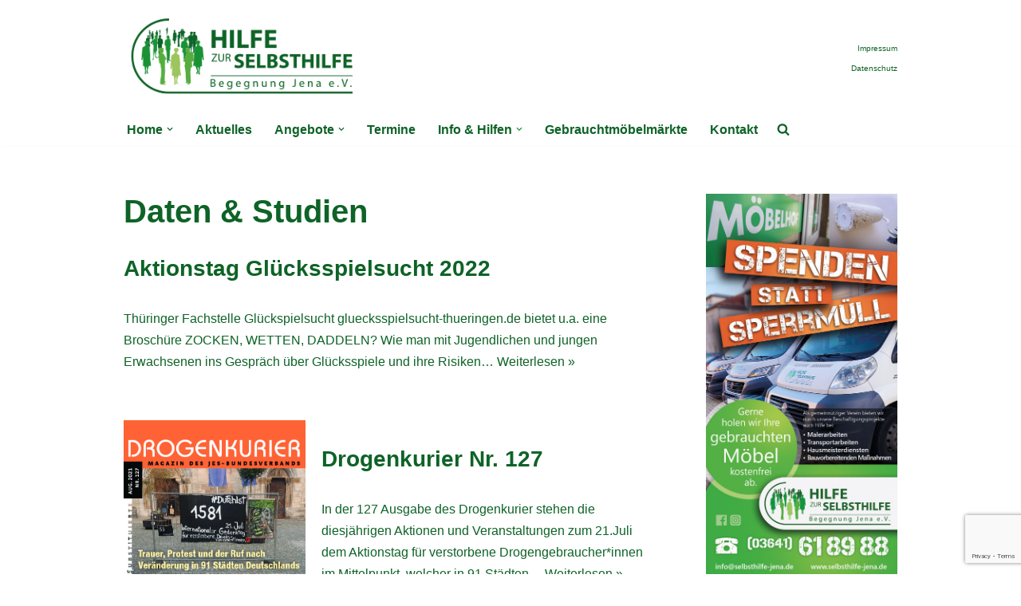

--- FILE ---
content_type: text/html; charset=UTF-8
request_url: https://selbsthilfe-jena.de/category/info-hilfen/statistiken-und-untersuchungen
body_size: 30295
content:
<!DOCTYPE html>
<html lang="de">

<head>
	
	<meta charset="UTF-8">
	<meta name="viewport" content="width=device-width, initial-scale=1, minimum-scale=1">
	<link rel="profile" href="http://gmpg.org/xfn/11">
		<title>Daten &amp; Studien &#8211; Hilfe zur Selbsthilfe Begegnung Jena e.V.</title>
<meta name='robots' content='max-image-preview:large' />
<link rel='dns-prefetch' href='//maps.google.com' />
<link rel="alternate" type="application/rss+xml" title="Hilfe zur Selbsthilfe Begegnung Jena e.V. &raquo; Feed" href="https://selbsthilfe-jena.de/feed" />
<link rel="alternate" type="application/rss+xml" title="Hilfe zur Selbsthilfe Begegnung Jena e.V. &raquo; Kommentar-Feed" href="https://selbsthilfe-jena.de/comments/feed" />
<link rel="alternate" type="application/rss+xml" title="Hilfe zur Selbsthilfe Begegnung Jena e.V. &raquo; Daten &amp; Studien Kategorie-Feed" href="https://selbsthilfe-jena.de/category/info-hilfen/statistiken-und-untersuchungen/feed" />
		<!-- This site uses the Google Analytics by MonsterInsights plugin v9.11.1 - Using Analytics tracking - https://www.monsterinsights.com/ -->
							<script src="//www.googletagmanager.com/gtag/js?id=G-HM67VL8ZEP"  data-cfasync="false" data-wpfc-render="false" async></script>
			<script data-cfasync="false" data-wpfc-render="false">
				var mi_version = '9.11.1';
				var mi_track_user = true;
				var mi_no_track_reason = '';
								var MonsterInsightsDefaultLocations = {"page_location":"https:\/\/selbsthilfe-jena.de\/category\/info-hilfen\/statistiken-und-untersuchungen\/"};
								if ( typeof MonsterInsightsPrivacyGuardFilter === 'function' ) {
					var MonsterInsightsLocations = (typeof MonsterInsightsExcludeQuery === 'object') ? MonsterInsightsPrivacyGuardFilter( MonsterInsightsExcludeQuery ) : MonsterInsightsPrivacyGuardFilter( MonsterInsightsDefaultLocations );
				} else {
					var MonsterInsightsLocations = (typeof MonsterInsightsExcludeQuery === 'object') ? MonsterInsightsExcludeQuery : MonsterInsightsDefaultLocations;
				}

								var disableStrs = [
										'ga-disable-G-HM67VL8ZEP',
									];

				/* Function to detect opted out users */
				function __gtagTrackerIsOptedOut() {
					for (var index = 0; index < disableStrs.length; index++) {
						if (document.cookie.indexOf(disableStrs[index] + '=true') > -1) {
							return true;
						}
					}

					return false;
				}

				/* Disable tracking if the opt-out cookie exists. */
				if (__gtagTrackerIsOptedOut()) {
					for (var index = 0; index < disableStrs.length; index++) {
						window[disableStrs[index]] = true;
					}
				}

				/* Opt-out function */
				function __gtagTrackerOptout() {
					for (var index = 0; index < disableStrs.length; index++) {
						document.cookie = disableStrs[index] + '=true; expires=Thu, 31 Dec 2099 23:59:59 UTC; path=/';
						window[disableStrs[index]] = true;
					}
				}

				if ('undefined' === typeof gaOptout) {
					function gaOptout() {
						__gtagTrackerOptout();
					}
				}
								window.dataLayer = window.dataLayer || [];

				window.MonsterInsightsDualTracker = {
					helpers: {},
					trackers: {},
				};
				if (mi_track_user) {
					function __gtagDataLayer() {
						dataLayer.push(arguments);
					}

					function __gtagTracker(type, name, parameters) {
						if (!parameters) {
							parameters = {};
						}

						if (parameters.send_to) {
							__gtagDataLayer.apply(null, arguments);
							return;
						}

						if (type === 'event') {
														parameters.send_to = monsterinsights_frontend.v4_id;
							var hookName = name;
							if (typeof parameters['event_category'] !== 'undefined') {
								hookName = parameters['event_category'] + ':' + name;
							}

							if (typeof MonsterInsightsDualTracker.trackers[hookName] !== 'undefined') {
								MonsterInsightsDualTracker.trackers[hookName](parameters);
							} else {
								__gtagDataLayer('event', name, parameters);
							}
							
						} else {
							__gtagDataLayer.apply(null, arguments);
						}
					}

					__gtagTracker('js', new Date());
					__gtagTracker('set', {
						'developer_id.dZGIzZG': true,
											});
					if ( MonsterInsightsLocations.page_location ) {
						__gtagTracker('set', MonsterInsightsLocations);
					}
										__gtagTracker('config', 'G-HM67VL8ZEP', {"forceSSL":"true"} );
										window.gtag = __gtagTracker;										(function () {
						/* https://developers.google.com/analytics/devguides/collection/analyticsjs/ */
						/* ga and __gaTracker compatibility shim. */
						var noopfn = function () {
							return null;
						};
						var newtracker = function () {
							return new Tracker();
						};
						var Tracker = function () {
							return null;
						};
						var p = Tracker.prototype;
						p.get = noopfn;
						p.set = noopfn;
						p.send = function () {
							var args = Array.prototype.slice.call(arguments);
							args.unshift('send');
							__gaTracker.apply(null, args);
						};
						var __gaTracker = function () {
							var len = arguments.length;
							if (len === 0) {
								return;
							}
							var f = arguments[len - 1];
							if (typeof f !== 'object' || f === null || typeof f.hitCallback !== 'function') {
								if ('send' === arguments[0]) {
									var hitConverted, hitObject = false, action;
									if ('event' === arguments[1]) {
										if ('undefined' !== typeof arguments[3]) {
											hitObject = {
												'eventAction': arguments[3],
												'eventCategory': arguments[2],
												'eventLabel': arguments[4],
												'value': arguments[5] ? arguments[5] : 1,
											}
										}
									}
									if ('pageview' === arguments[1]) {
										if ('undefined' !== typeof arguments[2]) {
											hitObject = {
												'eventAction': 'page_view',
												'page_path': arguments[2],
											}
										}
									}
									if (typeof arguments[2] === 'object') {
										hitObject = arguments[2];
									}
									if (typeof arguments[5] === 'object') {
										Object.assign(hitObject, arguments[5]);
									}
									if ('undefined' !== typeof arguments[1].hitType) {
										hitObject = arguments[1];
										if ('pageview' === hitObject.hitType) {
											hitObject.eventAction = 'page_view';
										}
									}
									if (hitObject) {
										action = 'timing' === arguments[1].hitType ? 'timing_complete' : hitObject.eventAction;
										hitConverted = mapArgs(hitObject);
										__gtagTracker('event', action, hitConverted);
									}
								}
								return;
							}

							function mapArgs(args) {
								var arg, hit = {};
								var gaMap = {
									'eventCategory': 'event_category',
									'eventAction': 'event_action',
									'eventLabel': 'event_label',
									'eventValue': 'event_value',
									'nonInteraction': 'non_interaction',
									'timingCategory': 'event_category',
									'timingVar': 'name',
									'timingValue': 'value',
									'timingLabel': 'event_label',
									'page': 'page_path',
									'location': 'page_location',
									'title': 'page_title',
									'referrer' : 'page_referrer',
								};
								for (arg in args) {
																		if (!(!args.hasOwnProperty(arg) || !gaMap.hasOwnProperty(arg))) {
										hit[gaMap[arg]] = args[arg];
									} else {
										hit[arg] = args[arg];
									}
								}
								return hit;
							}

							try {
								f.hitCallback();
							} catch (ex) {
							}
						};
						__gaTracker.create = newtracker;
						__gaTracker.getByName = newtracker;
						__gaTracker.getAll = function () {
							return [];
						};
						__gaTracker.remove = noopfn;
						__gaTracker.loaded = true;
						window['__gaTracker'] = __gaTracker;
					})();
									} else {
										console.log("");
					(function () {
						function __gtagTracker() {
							return null;
						}

						window['__gtagTracker'] = __gtagTracker;
						window['gtag'] = __gtagTracker;
					})();
									}
			</script>
							<!-- / Google Analytics by MonsterInsights -->
		<style id='wp-img-auto-sizes-contain-inline-css'>
img:is([sizes=auto i],[sizes^="auto," i]){contain-intrinsic-size:3000px 1500px}
/*# sourceURL=wp-img-auto-sizes-contain-inline-css */
</style>
<link rel='stylesheet' id='ai1ec_style-css' href='//selbsthilfe-jena.de/wp-content/plugins/all-in-one-event-calendar/cache/6902543d_ai1ec_parsed_css.css?ver=3.0.0' media='all' />
<style id='wp-emoji-styles-inline-css'>

	img.wp-smiley, img.emoji {
		display: inline !important;
		border: none !important;
		box-shadow: none !important;
		height: 1em !important;
		width: 1em !important;
		margin: 0 0.07em !important;
		vertical-align: -0.1em !important;
		background: none !important;
		padding: 0 !important;
	}
/*# sourceURL=wp-emoji-styles-inline-css */
</style>
<link rel='stylesheet' id='wp-block-library-css' href='https://selbsthilfe-jena.de/wp-includes/css/dist/block-library/style.min.css?ver=6.9' media='all' />
<style id='wp-block-heading-inline-css'>
h1:where(.wp-block-heading).has-background,h2:where(.wp-block-heading).has-background,h3:where(.wp-block-heading).has-background,h4:where(.wp-block-heading).has-background,h5:where(.wp-block-heading).has-background,h6:where(.wp-block-heading).has-background{padding:1.25em 2.375em}h1.has-text-align-left[style*=writing-mode]:where([style*=vertical-lr]),h1.has-text-align-right[style*=writing-mode]:where([style*=vertical-rl]),h2.has-text-align-left[style*=writing-mode]:where([style*=vertical-lr]),h2.has-text-align-right[style*=writing-mode]:where([style*=vertical-rl]),h3.has-text-align-left[style*=writing-mode]:where([style*=vertical-lr]),h3.has-text-align-right[style*=writing-mode]:where([style*=vertical-rl]),h4.has-text-align-left[style*=writing-mode]:where([style*=vertical-lr]),h4.has-text-align-right[style*=writing-mode]:where([style*=vertical-rl]),h5.has-text-align-left[style*=writing-mode]:where([style*=vertical-lr]),h5.has-text-align-right[style*=writing-mode]:where([style*=vertical-rl]),h6.has-text-align-left[style*=writing-mode]:where([style*=vertical-lr]),h6.has-text-align-right[style*=writing-mode]:where([style*=vertical-rl]){rotate:180deg}
/*# sourceURL=https://selbsthilfe-jena.de/wp-includes/blocks/heading/style.min.css */
</style>
<style id='wp-block-image-inline-css'>
.wp-block-image>a,.wp-block-image>figure>a{display:inline-block}.wp-block-image img{box-sizing:border-box;height:auto;max-width:100%;vertical-align:bottom}@media not (prefers-reduced-motion){.wp-block-image img.hide{visibility:hidden}.wp-block-image img.show{animation:show-content-image .4s}}.wp-block-image[style*=border-radius] img,.wp-block-image[style*=border-radius]>a{border-radius:inherit}.wp-block-image.has-custom-border img{box-sizing:border-box}.wp-block-image.aligncenter{text-align:center}.wp-block-image.alignfull>a,.wp-block-image.alignwide>a{width:100%}.wp-block-image.alignfull img,.wp-block-image.alignwide img{height:auto;width:100%}.wp-block-image .aligncenter,.wp-block-image .alignleft,.wp-block-image .alignright,.wp-block-image.aligncenter,.wp-block-image.alignleft,.wp-block-image.alignright{display:table}.wp-block-image .aligncenter>figcaption,.wp-block-image .alignleft>figcaption,.wp-block-image .alignright>figcaption,.wp-block-image.aligncenter>figcaption,.wp-block-image.alignleft>figcaption,.wp-block-image.alignright>figcaption{caption-side:bottom;display:table-caption}.wp-block-image .alignleft{float:left;margin:.5em 1em .5em 0}.wp-block-image .alignright{float:right;margin:.5em 0 .5em 1em}.wp-block-image .aligncenter{margin-left:auto;margin-right:auto}.wp-block-image :where(figcaption){margin-bottom:1em;margin-top:.5em}.wp-block-image.is-style-circle-mask img{border-radius:9999px}@supports ((-webkit-mask-image:none) or (mask-image:none)) or (-webkit-mask-image:none){.wp-block-image.is-style-circle-mask img{border-radius:0;-webkit-mask-image:url('data:image/svg+xml;utf8,<svg viewBox="0 0 100 100" xmlns="http://www.w3.org/2000/svg"><circle cx="50" cy="50" r="50"/></svg>');mask-image:url('data:image/svg+xml;utf8,<svg viewBox="0 0 100 100" xmlns="http://www.w3.org/2000/svg"><circle cx="50" cy="50" r="50"/></svg>');mask-mode:alpha;-webkit-mask-position:center;mask-position:center;-webkit-mask-repeat:no-repeat;mask-repeat:no-repeat;-webkit-mask-size:contain;mask-size:contain}}:root :where(.wp-block-image.is-style-rounded img,.wp-block-image .is-style-rounded img){border-radius:9999px}.wp-block-image figure{margin:0}.wp-lightbox-container{display:flex;flex-direction:column;position:relative}.wp-lightbox-container img{cursor:zoom-in}.wp-lightbox-container img:hover+button{opacity:1}.wp-lightbox-container button{align-items:center;backdrop-filter:blur(16px) saturate(180%);background-color:#5a5a5a40;border:none;border-radius:4px;cursor:zoom-in;display:flex;height:20px;justify-content:center;opacity:0;padding:0;position:absolute;right:16px;text-align:center;top:16px;width:20px;z-index:100}@media not (prefers-reduced-motion){.wp-lightbox-container button{transition:opacity .2s ease}}.wp-lightbox-container button:focus-visible{outline:3px auto #5a5a5a40;outline:3px auto -webkit-focus-ring-color;outline-offset:3px}.wp-lightbox-container button:hover{cursor:pointer;opacity:1}.wp-lightbox-container button:focus{opacity:1}.wp-lightbox-container button:focus,.wp-lightbox-container button:hover,.wp-lightbox-container button:not(:hover):not(:active):not(.has-background){background-color:#5a5a5a40;border:none}.wp-lightbox-overlay{box-sizing:border-box;cursor:zoom-out;height:100vh;left:0;overflow:hidden;position:fixed;top:0;visibility:hidden;width:100%;z-index:100000}.wp-lightbox-overlay .close-button{align-items:center;cursor:pointer;display:flex;justify-content:center;min-height:40px;min-width:40px;padding:0;position:absolute;right:calc(env(safe-area-inset-right) + 16px);top:calc(env(safe-area-inset-top) + 16px);z-index:5000000}.wp-lightbox-overlay .close-button:focus,.wp-lightbox-overlay .close-button:hover,.wp-lightbox-overlay .close-button:not(:hover):not(:active):not(.has-background){background:none;border:none}.wp-lightbox-overlay .lightbox-image-container{height:var(--wp--lightbox-container-height);left:50%;overflow:hidden;position:absolute;top:50%;transform:translate(-50%,-50%);transform-origin:top left;width:var(--wp--lightbox-container-width);z-index:9999999999}.wp-lightbox-overlay .wp-block-image{align-items:center;box-sizing:border-box;display:flex;height:100%;justify-content:center;margin:0;position:relative;transform-origin:0 0;width:100%;z-index:3000000}.wp-lightbox-overlay .wp-block-image img{height:var(--wp--lightbox-image-height);min-height:var(--wp--lightbox-image-height);min-width:var(--wp--lightbox-image-width);width:var(--wp--lightbox-image-width)}.wp-lightbox-overlay .wp-block-image figcaption{display:none}.wp-lightbox-overlay button{background:none;border:none}.wp-lightbox-overlay .scrim{background-color:#fff;height:100%;opacity:.9;position:absolute;width:100%;z-index:2000000}.wp-lightbox-overlay.active{visibility:visible}@media not (prefers-reduced-motion){.wp-lightbox-overlay.active{animation:turn-on-visibility .25s both}.wp-lightbox-overlay.active img{animation:turn-on-visibility .35s both}.wp-lightbox-overlay.show-closing-animation:not(.active){animation:turn-off-visibility .35s both}.wp-lightbox-overlay.show-closing-animation:not(.active) img{animation:turn-off-visibility .25s both}.wp-lightbox-overlay.zoom.active{animation:none;opacity:1;visibility:visible}.wp-lightbox-overlay.zoom.active .lightbox-image-container{animation:lightbox-zoom-in .4s}.wp-lightbox-overlay.zoom.active .lightbox-image-container img{animation:none}.wp-lightbox-overlay.zoom.active .scrim{animation:turn-on-visibility .4s forwards}.wp-lightbox-overlay.zoom.show-closing-animation:not(.active){animation:none}.wp-lightbox-overlay.zoom.show-closing-animation:not(.active) .lightbox-image-container{animation:lightbox-zoom-out .4s}.wp-lightbox-overlay.zoom.show-closing-animation:not(.active) .lightbox-image-container img{animation:none}.wp-lightbox-overlay.zoom.show-closing-animation:not(.active) .scrim{animation:turn-off-visibility .4s forwards}}@keyframes show-content-image{0%{visibility:hidden}99%{visibility:hidden}to{visibility:visible}}@keyframes turn-on-visibility{0%{opacity:0}to{opacity:1}}@keyframes turn-off-visibility{0%{opacity:1;visibility:visible}99%{opacity:0;visibility:visible}to{opacity:0;visibility:hidden}}@keyframes lightbox-zoom-in{0%{transform:translate(calc((-100vw + var(--wp--lightbox-scrollbar-width))/2 + var(--wp--lightbox-initial-left-position)),calc(-50vh + var(--wp--lightbox-initial-top-position))) scale(var(--wp--lightbox-scale))}to{transform:translate(-50%,-50%) scale(1)}}@keyframes lightbox-zoom-out{0%{transform:translate(-50%,-50%) scale(1);visibility:visible}99%{visibility:visible}to{transform:translate(calc((-100vw + var(--wp--lightbox-scrollbar-width))/2 + var(--wp--lightbox-initial-left-position)),calc(-50vh + var(--wp--lightbox-initial-top-position))) scale(var(--wp--lightbox-scale));visibility:hidden}}
/*# sourceURL=https://selbsthilfe-jena.de/wp-includes/blocks/image/style.min.css */
</style>
<style id='wp-block-media-text-inline-css'>
.wp-block-media-text{box-sizing:border-box;
  /*!rtl:begin:ignore*/direction:ltr;
  /*!rtl:end:ignore*/display:grid;grid-template-columns:50% 1fr;grid-template-rows:auto}.wp-block-media-text.has-media-on-the-right{grid-template-columns:1fr 50%}.wp-block-media-text.is-vertically-aligned-top>.wp-block-media-text__content,.wp-block-media-text.is-vertically-aligned-top>.wp-block-media-text__media{align-self:start}.wp-block-media-text.is-vertically-aligned-center>.wp-block-media-text__content,.wp-block-media-text.is-vertically-aligned-center>.wp-block-media-text__media,.wp-block-media-text>.wp-block-media-text__content,.wp-block-media-text>.wp-block-media-text__media{align-self:center}.wp-block-media-text.is-vertically-aligned-bottom>.wp-block-media-text__content,.wp-block-media-text.is-vertically-aligned-bottom>.wp-block-media-text__media{align-self:end}.wp-block-media-text>.wp-block-media-text__media{
  /*!rtl:begin:ignore*/grid-column:1;grid-row:1;
  /*!rtl:end:ignore*/margin:0}.wp-block-media-text>.wp-block-media-text__content{direction:ltr;
  /*!rtl:begin:ignore*/grid-column:2;grid-row:1;
  /*!rtl:end:ignore*/padding:0 8%;word-break:break-word}.wp-block-media-text.has-media-on-the-right>.wp-block-media-text__media{
  /*!rtl:begin:ignore*/grid-column:2;grid-row:1
  /*!rtl:end:ignore*/}.wp-block-media-text.has-media-on-the-right>.wp-block-media-text__content{
  /*!rtl:begin:ignore*/grid-column:1;grid-row:1
  /*!rtl:end:ignore*/}.wp-block-media-text__media a{display:block}.wp-block-media-text__media img,.wp-block-media-text__media video{height:auto;max-width:unset;vertical-align:middle;width:100%}.wp-block-media-text.is-image-fill>.wp-block-media-text__media{background-size:cover;height:100%;min-height:250px}.wp-block-media-text.is-image-fill>.wp-block-media-text__media>a{display:block;height:100%}.wp-block-media-text.is-image-fill>.wp-block-media-text__media img{height:1px;margin:-1px;overflow:hidden;padding:0;position:absolute;width:1px;clip:rect(0,0,0,0);border:0}.wp-block-media-text.is-image-fill-element>.wp-block-media-text__media{height:100%;min-height:250px}.wp-block-media-text.is-image-fill-element>.wp-block-media-text__media>a{display:block;height:100%}.wp-block-media-text.is-image-fill-element>.wp-block-media-text__media img{height:100%;object-fit:cover;width:100%}@media (max-width:600px){.wp-block-media-text.is-stacked-on-mobile{grid-template-columns:100%!important}.wp-block-media-text.is-stacked-on-mobile>.wp-block-media-text__media{grid-column:1;grid-row:1}.wp-block-media-text.is-stacked-on-mobile>.wp-block-media-text__content{grid-column:1;grid-row:2}}
/*# sourceURL=https://selbsthilfe-jena.de/wp-includes/blocks/media-text/style.min.css */
</style>
<style id='wp-block-paragraph-inline-css'>
.is-small-text{font-size:.875em}.is-regular-text{font-size:1em}.is-large-text{font-size:2.25em}.is-larger-text{font-size:3em}.has-drop-cap:not(:focus):first-letter{float:left;font-size:8.4em;font-style:normal;font-weight:100;line-height:.68;margin:.05em .1em 0 0;text-transform:uppercase}body.rtl .has-drop-cap:not(:focus):first-letter{float:none;margin-left:.1em}p.has-drop-cap.has-background{overflow:hidden}:root :where(p.has-background){padding:1.25em 2.375em}:where(p.has-text-color:not(.has-link-color)) a{color:inherit}p.has-text-align-left[style*="writing-mode:vertical-lr"],p.has-text-align-right[style*="writing-mode:vertical-rl"]{rotate:180deg}
/*# sourceURL=https://selbsthilfe-jena.de/wp-includes/blocks/paragraph/style.min.css */
</style>
<style id='global-styles-inline-css'>
:root{--wp--preset--aspect-ratio--square: 1;--wp--preset--aspect-ratio--4-3: 4/3;--wp--preset--aspect-ratio--3-4: 3/4;--wp--preset--aspect-ratio--3-2: 3/2;--wp--preset--aspect-ratio--2-3: 2/3;--wp--preset--aspect-ratio--16-9: 16/9;--wp--preset--aspect-ratio--9-16: 9/16;--wp--preset--color--black: #000000;--wp--preset--color--cyan-bluish-gray: #abb8c3;--wp--preset--color--white: #ffffff;--wp--preset--color--pale-pink: #f78da7;--wp--preset--color--vivid-red: #cf2e2e;--wp--preset--color--luminous-vivid-orange: #ff6900;--wp--preset--color--luminous-vivid-amber: #fcb900;--wp--preset--color--light-green-cyan: #7bdcb5;--wp--preset--color--vivid-green-cyan: #00d084;--wp--preset--color--pale-cyan-blue: #8ed1fc;--wp--preset--color--vivid-cyan-blue: #0693e3;--wp--preset--color--vivid-purple: #9b51e0;--wp--preset--color--neve-link-color: var(--nv-primary-accent);--wp--preset--color--neve-link-hover-color: var(--nv-secondary-accent);--wp--preset--color--nv-site-bg: var(--nv-site-bg);--wp--preset--color--nv-light-bg: var(--nv-light-bg);--wp--preset--color--nv-dark-bg: var(--nv-dark-bg);--wp--preset--color--neve-text-color: var(--nv-text-color);--wp--preset--color--nv-text-dark-bg: var(--nv-text-dark-bg);--wp--preset--color--nv-c-1: var(--nv-c-1);--wp--preset--color--nv-c-2: var(--nv-c-2);--wp--preset--gradient--vivid-cyan-blue-to-vivid-purple: linear-gradient(135deg,rgb(6,147,227) 0%,rgb(155,81,224) 100%);--wp--preset--gradient--light-green-cyan-to-vivid-green-cyan: linear-gradient(135deg,rgb(122,220,180) 0%,rgb(0,208,130) 100%);--wp--preset--gradient--luminous-vivid-amber-to-luminous-vivid-orange: linear-gradient(135deg,rgb(252,185,0) 0%,rgb(255,105,0) 100%);--wp--preset--gradient--luminous-vivid-orange-to-vivid-red: linear-gradient(135deg,rgb(255,105,0) 0%,rgb(207,46,46) 100%);--wp--preset--gradient--very-light-gray-to-cyan-bluish-gray: linear-gradient(135deg,rgb(238,238,238) 0%,rgb(169,184,195) 100%);--wp--preset--gradient--cool-to-warm-spectrum: linear-gradient(135deg,rgb(74,234,220) 0%,rgb(151,120,209) 20%,rgb(207,42,186) 40%,rgb(238,44,130) 60%,rgb(251,105,98) 80%,rgb(254,248,76) 100%);--wp--preset--gradient--blush-light-purple: linear-gradient(135deg,rgb(255,206,236) 0%,rgb(152,150,240) 100%);--wp--preset--gradient--blush-bordeaux: linear-gradient(135deg,rgb(254,205,165) 0%,rgb(254,45,45) 50%,rgb(107,0,62) 100%);--wp--preset--gradient--luminous-dusk: linear-gradient(135deg,rgb(255,203,112) 0%,rgb(199,81,192) 50%,rgb(65,88,208) 100%);--wp--preset--gradient--pale-ocean: linear-gradient(135deg,rgb(255,245,203) 0%,rgb(182,227,212) 50%,rgb(51,167,181) 100%);--wp--preset--gradient--electric-grass: linear-gradient(135deg,rgb(202,248,128) 0%,rgb(113,206,126) 100%);--wp--preset--gradient--midnight: linear-gradient(135deg,rgb(2,3,129) 0%,rgb(40,116,252) 100%);--wp--preset--font-size--small: 13px;--wp--preset--font-size--medium: 20px;--wp--preset--font-size--large: 36px;--wp--preset--font-size--x-large: 42px;--wp--preset--spacing--20: 0.44rem;--wp--preset--spacing--30: 0.67rem;--wp--preset--spacing--40: 1rem;--wp--preset--spacing--50: 1.5rem;--wp--preset--spacing--60: 2.25rem;--wp--preset--spacing--70: 3.38rem;--wp--preset--spacing--80: 5.06rem;--wp--preset--shadow--natural: 6px 6px 9px rgba(0, 0, 0, 0.2);--wp--preset--shadow--deep: 12px 12px 50px rgba(0, 0, 0, 0.4);--wp--preset--shadow--sharp: 6px 6px 0px rgba(0, 0, 0, 0.2);--wp--preset--shadow--outlined: 6px 6px 0px -3px rgb(255, 255, 255), 6px 6px rgb(0, 0, 0);--wp--preset--shadow--crisp: 6px 6px 0px rgb(0, 0, 0);}:where(.is-layout-flex){gap: 0.5em;}:where(.is-layout-grid){gap: 0.5em;}body .is-layout-flex{display: flex;}.is-layout-flex{flex-wrap: wrap;align-items: center;}.is-layout-flex > :is(*, div){margin: 0;}body .is-layout-grid{display: grid;}.is-layout-grid > :is(*, div){margin: 0;}:where(.wp-block-columns.is-layout-flex){gap: 2em;}:where(.wp-block-columns.is-layout-grid){gap: 2em;}:where(.wp-block-post-template.is-layout-flex){gap: 1.25em;}:where(.wp-block-post-template.is-layout-grid){gap: 1.25em;}.has-black-color{color: var(--wp--preset--color--black) !important;}.has-cyan-bluish-gray-color{color: var(--wp--preset--color--cyan-bluish-gray) !important;}.has-white-color{color: var(--wp--preset--color--white) !important;}.has-pale-pink-color{color: var(--wp--preset--color--pale-pink) !important;}.has-vivid-red-color{color: var(--wp--preset--color--vivid-red) !important;}.has-luminous-vivid-orange-color{color: var(--wp--preset--color--luminous-vivid-orange) !important;}.has-luminous-vivid-amber-color{color: var(--wp--preset--color--luminous-vivid-amber) !important;}.has-light-green-cyan-color{color: var(--wp--preset--color--light-green-cyan) !important;}.has-vivid-green-cyan-color{color: var(--wp--preset--color--vivid-green-cyan) !important;}.has-pale-cyan-blue-color{color: var(--wp--preset--color--pale-cyan-blue) !important;}.has-vivid-cyan-blue-color{color: var(--wp--preset--color--vivid-cyan-blue) !important;}.has-vivid-purple-color{color: var(--wp--preset--color--vivid-purple) !important;}.has-neve-link-color-color{color: var(--wp--preset--color--neve-link-color) !important;}.has-neve-link-hover-color-color{color: var(--wp--preset--color--neve-link-hover-color) !important;}.has-nv-site-bg-color{color: var(--wp--preset--color--nv-site-bg) !important;}.has-nv-light-bg-color{color: var(--wp--preset--color--nv-light-bg) !important;}.has-nv-dark-bg-color{color: var(--wp--preset--color--nv-dark-bg) !important;}.has-neve-text-color-color{color: var(--wp--preset--color--neve-text-color) !important;}.has-nv-text-dark-bg-color{color: var(--wp--preset--color--nv-text-dark-bg) !important;}.has-nv-c-1-color{color: var(--wp--preset--color--nv-c-1) !important;}.has-nv-c-2-color{color: var(--wp--preset--color--nv-c-2) !important;}.has-black-background-color{background-color: var(--wp--preset--color--black) !important;}.has-cyan-bluish-gray-background-color{background-color: var(--wp--preset--color--cyan-bluish-gray) !important;}.has-white-background-color{background-color: var(--wp--preset--color--white) !important;}.has-pale-pink-background-color{background-color: var(--wp--preset--color--pale-pink) !important;}.has-vivid-red-background-color{background-color: var(--wp--preset--color--vivid-red) !important;}.has-luminous-vivid-orange-background-color{background-color: var(--wp--preset--color--luminous-vivid-orange) !important;}.has-luminous-vivid-amber-background-color{background-color: var(--wp--preset--color--luminous-vivid-amber) !important;}.has-light-green-cyan-background-color{background-color: var(--wp--preset--color--light-green-cyan) !important;}.has-vivid-green-cyan-background-color{background-color: var(--wp--preset--color--vivid-green-cyan) !important;}.has-pale-cyan-blue-background-color{background-color: var(--wp--preset--color--pale-cyan-blue) !important;}.has-vivid-cyan-blue-background-color{background-color: var(--wp--preset--color--vivid-cyan-blue) !important;}.has-vivid-purple-background-color{background-color: var(--wp--preset--color--vivid-purple) !important;}.has-neve-link-color-background-color{background-color: var(--wp--preset--color--neve-link-color) !important;}.has-neve-link-hover-color-background-color{background-color: var(--wp--preset--color--neve-link-hover-color) !important;}.has-nv-site-bg-background-color{background-color: var(--wp--preset--color--nv-site-bg) !important;}.has-nv-light-bg-background-color{background-color: var(--wp--preset--color--nv-light-bg) !important;}.has-nv-dark-bg-background-color{background-color: var(--wp--preset--color--nv-dark-bg) !important;}.has-neve-text-color-background-color{background-color: var(--wp--preset--color--neve-text-color) !important;}.has-nv-text-dark-bg-background-color{background-color: var(--wp--preset--color--nv-text-dark-bg) !important;}.has-nv-c-1-background-color{background-color: var(--wp--preset--color--nv-c-1) !important;}.has-nv-c-2-background-color{background-color: var(--wp--preset--color--nv-c-2) !important;}.has-black-border-color{border-color: var(--wp--preset--color--black) !important;}.has-cyan-bluish-gray-border-color{border-color: var(--wp--preset--color--cyan-bluish-gray) !important;}.has-white-border-color{border-color: var(--wp--preset--color--white) !important;}.has-pale-pink-border-color{border-color: var(--wp--preset--color--pale-pink) !important;}.has-vivid-red-border-color{border-color: var(--wp--preset--color--vivid-red) !important;}.has-luminous-vivid-orange-border-color{border-color: var(--wp--preset--color--luminous-vivid-orange) !important;}.has-luminous-vivid-amber-border-color{border-color: var(--wp--preset--color--luminous-vivid-amber) !important;}.has-light-green-cyan-border-color{border-color: var(--wp--preset--color--light-green-cyan) !important;}.has-vivid-green-cyan-border-color{border-color: var(--wp--preset--color--vivid-green-cyan) !important;}.has-pale-cyan-blue-border-color{border-color: var(--wp--preset--color--pale-cyan-blue) !important;}.has-vivid-cyan-blue-border-color{border-color: var(--wp--preset--color--vivid-cyan-blue) !important;}.has-vivid-purple-border-color{border-color: var(--wp--preset--color--vivid-purple) !important;}.has-neve-link-color-border-color{border-color: var(--wp--preset--color--neve-link-color) !important;}.has-neve-link-hover-color-border-color{border-color: var(--wp--preset--color--neve-link-hover-color) !important;}.has-nv-site-bg-border-color{border-color: var(--wp--preset--color--nv-site-bg) !important;}.has-nv-light-bg-border-color{border-color: var(--wp--preset--color--nv-light-bg) !important;}.has-nv-dark-bg-border-color{border-color: var(--wp--preset--color--nv-dark-bg) !important;}.has-neve-text-color-border-color{border-color: var(--wp--preset--color--neve-text-color) !important;}.has-nv-text-dark-bg-border-color{border-color: var(--wp--preset--color--nv-text-dark-bg) !important;}.has-nv-c-1-border-color{border-color: var(--wp--preset--color--nv-c-1) !important;}.has-nv-c-2-border-color{border-color: var(--wp--preset--color--nv-c-2) !important;}.has-vivid-cyan-blue-to-vivid-purple-gradient-background{background: var(--wp--preset--gradient--vivid-cyan-blue-to-vivid-purple) !important;}.has-light-green-cyan-to-vivid-green-cyan-gradient-background{background: var(--wp--preset--gradient--light-green-cyan-to-vivid-green-cyan) !important;}.has-luminous-vivid-amber-to-luminous-vivid-orange-gradient-background{background: var(--wp--preset--gradient--luminous-vivid-amber-to-luminous-vivid-orange) !important;}.has-luminous-vivid-orange-to-vivid-red-gradient-background{background: var(--wp--preset--gradient--luminous-vivid-orange-to-vivid-red) !important;}.has-very-light-gray-to-cyan-bluish-gray-gradient-background{background: var(--wp--preset--gradient--very-light-gray-to-cyan-bluish-gray) !important;}.has-cool-to-warm-spectrum-gradient-background{background: var(--wp--preset--gradient--cool-to-warm-spectrum) !important;}.has-blush-light-purple-gradient-background{background: var(--wp--preset--gradient--blush-light-purple) !important;}.has-blush-bordeaux-gradient-background{background: var(--wp--preset--gradient--blush-bordeaux) !important;}.has-luminous-dusk-gradient-background{background: var(--wp--preset--gradient--luminous-dusk) !important;}.has-pale-ocean-gradient-background{background: var(--wp--preset--gradient--pale-ocean) !important;}.has-electric-grass-gradient-background{background: var(--wp--preset--gradient--electric-grass) !important;}.has-midnight-gradient-background{background: var(--wp--preset--gradient--midnight) !important;}.has-small-font-size{font-size: var(--wp--preset--font-size--small) !important;}.has-medium-font-size{font-size: var(--wp--preset--font-size--medium) !important;}.has-large-font-size{font-size: var(--wp--preset--font-size--large) !important;}.has-x-large-font-size{font-size: var(--wp--preset--font-size--x-large) !important;}
:where(.wp-block-visual-portfolio-loop.is-layout-flex){gap: 1.25em;}:where(.wp-block-visual-portfolio-loop.is-layout-grid){gap: 1.25em;}
/*# sourceURL=global-styles-inline-css */
</style>

<style id='classic-theme-styles-inline-css'>
/*! This file is auto-generated */
.wp-block-button__link{color:#fff;background-color:#32373c;border-radius:9999px;box-shadow:none;text-decoration:none;padding:calc(.667em + 2px) calc(1.333em + 2px);font-size:1.125em}.wp-block-file__button{background:#32373c;color:#fff;text-decoration:none}
/*# sourceURL=/wp-includes/css/classic-themes.min.css */
</style>
<link rel='stylesheet' id='contact-form-7-css' href='https://selbsthilfe-jena.de/wp-content/plugins/contact-form-7/includes/css/styles.css?ver=6.1.4' media='all' />
<link rel='stylesheet' id='wp-gmap-embed-front-css-css' href='https://selbsthilfe-jena.de/wp-content/plugins/gmap-embed/public/assets/css/front_custom_style.css?ver=1737167247' media='all' />
<link rel='stylesheet' id='SFSImainCss-css' href='https://selbsthilfe-jena.de/wp-content/plugins/ultimate-social-media-icons/css/sfsi-style.css?ver=2.9.6' media='all' />
<link rel='stylesheet' id='neve-style-css' href='https://selbsthilfe-jena.de/wp-content/themes/neve/style-main-new.min.css?ver=4.2.2' media='all' />
<style id='neve-style-inline-css'>
.is-menu-sidebar .header-menu-sidebar { visibility: visible; }.is-menu-sidebar.menu_sidebar_slide_left .header-menu-sidebar { transform: translate3d(0, 0, 0); left: 0; }.is-menu-sidebar.menu_sidebar_slide_right .header-menu-sidebar { transform: translate3d(0, 0, 0); right: 0; }.is-menu-sidebar.menu_sidebar_pull_right .header-menu-sidebar, .is-menu-sidebar.menu_sidebar_pull_left .header-menu-sidebar { transform: translateX(0); }.is-menu-sidebar.menu_sidebar_dropdown .header-menu-sidebar { height: auto; }.is-menu-sidebar.menu_sidebar_dropdown .header-menu-sidebar-inner { max-height: 400px; padding: 20px 0; }.is-menu-sidebar.menu_sidebar_full_canvas .header-menu-sidebar { opacity: 1; }.header-menu-sidebar .menu-item-nav-search:not(.floating) { pointer-events: none; }.header-menu-sidebar .menu-item-nav-search .is-menu-sidebar { pointer-events: unset; }@media screen and (max-width: 960px) { .builder-item.cr .item--inner { --textalign: center; --justify: center; } }
.nv-meta-list li.meta:not(:last-child):after { content:"/" }.nv-meta-list .no-mobile{
			display:none;
		}.nv-meta-list li.last::after{
			content: ""!important;
		}@media (min-width: 769px) {
			.nv-meta-list .no-mobile {
				display: inline-block;
			}
			.nv-meta-list li.last:not(:last-child)::after {
		 		content: "/" !important;
			}
		}
 :root{ --container: 748px;--postwidth:100%; --primarybtnbg: #0e6327; --primarybtnhoverbg: #0366d6; --primarybtncolor: #ffffff; --secondarybtncolor: var(--nv-primary-accent); --primarybtnhovercolor: #ffffff; --secondarybtnhovercolor: var(--nv-primary-accent);--primarybtnborderradius:3px;--secondarybtnborderradius:3px;--primarybtnborderwidth:1px;--secondarybtnborderwidth:3px;--btnpadding:13px 15px;--primarybtnpadding:calc(13px - 1px) calc(15px - 1px);--secondarybtnpadding:calc(13px - 3px) calc(15px - 3px); --bodyfontfamily: Arial,Helvetica,sans-serif; --bodyfontsize: 15px; --bodylineheight: 1.6; --bodyletterspacing: 0px; --bodyfontweight: 400; --h1fontsize: 36px; --h1fontweight: 700; --h1lineheight: 1.2; --h1letterspacing: 0px; --h1texttransform: none; --h2fontsize: 28px; --h2fontweight: 700; --h2lineheight: 1.3; --h2letterspacing: 0px; --h2texttransform: none; --h3fontsize: 24px; --h3fontweight: 700; --h3lineheight: 1.4; --h3letterspacing: 0px; --h3texttransform: none; --h4fontsize: 20px; --h4fontweight: 700; --h4lineheight: 1.6; --h4letterspacing: 0px; --h4texttransform: none; --h5fontsize: 16px; --h5fontweight: 700; --h5lineheight: 1.6; --h5letterspacing: 0px; --h5texttransform: none; --h6fontsize: 14px; --h6fontweight: 700; --h6lineheight: 1.6; --h6letterspacing: 0px; --h6texttransform: none;--formfieldborderwidth:2px;--formfieldborderradius:3px; --formfieldbgcolor: var(--nv-site-bg); --formfieldbordercolor: #dddddd; --formfieldcolor: var(--nv-text-color);--formfieldpadding:10px 12px; } .nv-index-posts{ --borderradius:0px; } .has-neve-button-color-color{ color: #0e6327!important; } .has-neve-button-color-background-color{ background-color: #0e6327!important; } .single-post-container .alignfull > [class*="__inner-container"], .single-post-container .alignwide > [class*="__inner-container"]{ max-width:718px } .nv-meta-list{ --avatarsize: 20px; } .single .nv-meta-list{ --avatarsize: 20px; } .nv-is-boxed.nv-comments-wrap{ --padding:20px; } .nv-is-boxed.comment-respond{ --padding:20px; } .single:not(.single-product), .page{ --c-vspace:0 0 0 0;; } .scroll-to-top{ --color: var(--nv-text-dark-bg);--padding:8px 10px; --borderradius: 3px; --bgcolor: var(--nv-primary-accent); --hovercolor: var(--nv-text-dark-bg); --hoverbgcolor: var(--nv-primary-accent);--size:16px; } .global-styled{ --bgcolor: var(--nv-site-bg); } .header-top{ --rowbcolor: var(--nv-light-bg); --color: var(--nv-text-color); --bgcolor: #f0f0f0; } .header-main{ --rowbcolor: var(--nv-light-bg); --color: var(--nv-text-color); --bgcolor: #ffffff; } .header-bottom{ --rowbcolor: var(--nv-light-bg); --color: var(--nv-text-color); --bgcolor: #ffffff; } .header-menu-sidebar-bg{ --justify: flex-start; --textalign: left;--flexg: 1;--wrapdropdownwidth: auto; --color: var(--nv-text-color); --bgcolor: #ffffff; } .header-menu-sidebar{ width: 360px; } .builder-item--logo{ --maxwidth: 120px; --fs: 24px;--padding:10px 0;--margin:0; --textalign: left;--justify: flex-start; } .builder-item--nav-icon,.header-menu-sidebar .close-sidebar-panel .navbar-toggle{ --borderradius:0; } .builder-item--nav-icon{ --label-margin:0 5px 0 0;;--padding:10px 15px;--margin:0; } .builder-item--primary-menu{ --color: #0e6327; --hovercolor: #9dc55e; --hovertextcolor: var(--nv-text-color); --activecolor: #199235; --spacing: 20px; --height: 25px;--padding:0;--margin:0; --fontsize: 1em; --lineheight: 1.6; --letterspacing: 0px; --fontweight: 500; --texttransform: none; --iconsize: 1em; } .hfg-is-group.has-primary-menu .inherit-ff{ --inheritedfw: 500; } .builder-item--custom_html{ --padding:0;--margin:0; --fontsize: 1em; --lineheight: 1.6; --letterspacing: 0px; --fontweight: 500; --texttransform: none; --iconsize: 1em; --textalign: right;--justify: flex-end; } .footer-top-inner .row{ grid-template-columns:1fr; --valign: flex-start; } .footer-top{ --rowbcolor: var(--nv-light-bg); --color: var(--nv-text-color); --bgcolor: #f2f2f2; } .footer-main-inner .row{ grid-template-columns:1fr 1fr 1fr; --valign: flex-start; } .footer-main{ --rowbcolor: var(--nv-light-bg); --color: var(--nv-text-color); --bgcolor: var(--nv-site-bg); } .footer-bottom-inner .row{ grid-template-columns:1fr; --valign: flex-start; } .footer-bottom{ --rowbcolor: var(--nv-light-bg); --color: var(--nv-text-dark-bg); --bgcolor: #0e6327; } .builder-item--footer-menu{ --hovercolor: var(--nv-primary-accent); --spacing: 20px; --height: 25px;--padding:0;--margin:0; --fontsize: 1em; --lineheight: 1.6; --letterspacing: 0px; --fontweight: 500; --texttransform: none; --iconsize: 1em; --textalign: left;--justify: flex-start; } @media(min-width: 576px){ :root{ --container: 992px;--postwidth:100%;--btnpadding:13px 15px;--primarybtnpadding:calc(13px - 1px) calc(15px - 1px);--secondarybtnpadding:calc(13px - 3px) calc(15px - 3px); --bodyfontsize: 16px; --bodylineheight: 1.6; --bodyletterspacing: 0px; --h1fontsize: 38px; --h1lineheight: 1.2; --h1letterspacing: 0px; --h2fontsize: 30px; --h2lineheight: 1.2; --h2letterspacing: 0px; --h3fontsize: 26px; --h3lineheight: 1.4; --h3letterspacing: 0px; --h4fontsize: 22px; --h4lineheight: 1.5; --h4letterspacing: 0px; --h5fontsize: 18px; --h5lineheight: 1.6; --h5letterspacing: 0px; --h6fontsize: 14px; --h6lineheight: 1.6; --h6letterspacing: 0px; } .single-post-container .alignfull > [class*="__inner-container"], .single-post-container .alignwide > [class*="__inner-container"]{ max-width:962px } .nv-meta-list{ --avatarsize: 20px; } .single .nv-meta-list{ --avatarsize: 20px; } .nv-is-boxed.nv-comments-wrap{ --padding:30px; } .nv-is-boxed.comment-respond{ --padding:30px; } .single:not(.single-product), .page{ --c-vspace:0 0 0 0;; } .scroll-to-top{ --padding:8px 10px;--size:16px; } .header-menu-sidebar-bg{ --justify: flex-start; --textalign: left;--flexg: 1;--wrapdropdownwidth: auto; } .header-menu-sidebar{ width: 360px; } .builder-item--logo{ --maxwidth: 120px; --fs: 24px;--padding:10px 0;--margin:0; --textalign: left;--justify: flex-start; } .builder-item--nav-icon{ --label-margin:0 5px 0 0;;--padding:10px 15px;--margin:0; } .builder-item--primary-menu{ --spacing: 20px; --height: 25px;--padding:0;--margin:0; --fontsize: 1em; --lineheight: 1.6; --letterspacing: 0px; --iconsize: 1em; } .builder-item--custom_html{ --padding:0;--margin:0; --fontsize: 1em; --lineheight: 1.6; --letterspacing: 0px; --iconsize: 1em; --textalign: right;--justify: flex-end; } .builder-item--footer-menu{ --spacing: 20px; --height: 25px;--padding:0;--margin:0; --fontsize: 1em; --lineheight: 1.6; --letterspacing: 0px; --iconsize: 1em; --textalign: left;--justify: flex-start; } }@media(min-width: 960px){ :root{ --container: 1000px;--postwidth:100%;--btnpadding:13px 15px;--primarybtnpadding:calc(13px - 1px) calc(15px - 1px);--secondarybtnpadding:calc(13px - 3px) calc(15px - 3px); --bodyfontsize: 16px; --bodylineheight: 1.7; --bodyletterspacing: 0px; --h1fontsize: 40px; --h1lineheight: 1.1; --h1letterspacing: 0px; --h2fontsize: 32px; --h2lineheight: 1.2; --h2letterspacing: 0px; --h3fontsize: 28px; --h3lineheight: 1.4; --h3letterspacing: 0px; --h4fontsize: 24px; --h4lineheight: 1.5; --h4letterspacing: 0px; --h5fontsize: 20px; --h5lineheight: 1.6; --h5letterspacing: 0px; --h6fontsize: 16px; --h6lineheight: 1.6; --h6letterspacing: 0px; } body:not(.single):not(.archive):not(.blog):not(.search):not(.error404) .neve-main > .container .col, body.post-type-archive-course .neve-main > .container .col, body.post-type-archive-llms_membership .neve-main > .container .col{ max-width: 70%; } body:not(.single):not(.archive):not(.blog):not(.search):not(.error404) .nv-sidebar-wrap, body.post-type-archive-course .nv-sidebar-wrap, body.post-type-archive-llms_membership .nv-sidebar-wrap{ max-width: 30%; } .neve-main > .archive-container .nv-index-posts.col{ max-width: 70%; } .neve-main > .archive-container .nv-sidebar-wrap{ max-width: 30%; } .neve-main > .single-post-container .nv-single-post-wrap.col{ max-width: 70%; } .single-post-container .alignfull > [class*="__inner-container"], .single-post-container .alignwide > [class*="__inner-container"]{ max-width:670px } .container-fluid.single-post-container .alignfull > [class*="__inner-container"], .container-fluid.single-post-container .alignwide > [class*="__inner-container"]{ max-width:calc(70% + 15px) } .neve-main > .single-post-container .nv-sidebar-wrap{ max-width: 30%; } .nv-meta-list{ --avatarsize: 20px; } .single .nv-meta-list{ --avatarsize: 20px; } .nv-is-boxed.nv-comments-wrap{ --padding:40px; } .nv-is-boxed.comment-respond{ --padding:40px; } .single:not(.single-product), .page{ --c-vspace:0 0 0 0;; } .scroll-to-top{ --padding:8px 10px;--size:16px; } .header-menu-sidebar-bg{ --justify: flex-start; --textalign: left;--flexg: 1;--wrapdropdownwidth: auto; } .header-menu-sidebar{ width: 360px; } .builder-item--logo{ --maxwidth: 350px; --fs: 24px;--padding:10px 0;--margin:0; --textalign: left;--justify: flex-start; } .builder-item--nav-icon{ --label-margin:0 5px 0 0;;--padding:10px 15px;--margin:0; } .builder-item--primary-menu{ --spacing: 20px; --height: 25px;--padding:0;--margin:0; --fontsize: 1em; --lineheight: 1.6; --letterspacing: 0px; --iconsize: 1em; } .builder-item--custom_html{ --padding:0;--margin:0; --fontsize: 1em; --lineheight: 1.6; --letterspacing: 0px; --iconsize: 1em; --textalign: right;--justify: flex-end; } .footer-bottom{ --height:70px; } .builder-item--footer-menu{ --spacing: 20px; --height: 25px;--padding:0;--margin:0; --fontsize: 1em; --lineheight: 1.6; --letterspacing: 0px; --iconsize: 1em; --textalign: left;--justify: flex-start; } }.scroll-to-top {right: 20px; border: none; position: fixed; bottom: 30px; display: none; opacity: 0; visibility: hidden; transition: opacity 0.3s ease-in-out, visibility 0.3s ease-in-out; align-items: center; justify-content: center; z-index: 999; } @supports (-webkit-overflow-scrolling: touch) { .scroll-to-top { bottom: 74px; } } .scroll-to-top.image { background-position: center; } .scroll-to-top .scroll-to-top-image { width: 100%; height: 100%; } .scroll-to-top .scroll-to-top-label { margin: 0; padding: 5px; } .scroll-to-top:hover { text-decoration: none; } .scroll-to-top.scroll-to-top-left {left: 20px; right: unset;} .scroll-to-top.scroll-show-mobile { display: flex; } @media (min-width: 960px) { .scroll-to-top { display: flex; } }.scroll-to-top { color: var(--color); padding: var(--padding); border-radius: var(--borderradius); background: var(--bgcolor); } .scroll-to-top:hover, .scroll-to-top:focus { color: var(--hovercolor); background: var(--hoverbgcolor); } .scroll-to-top-icon, .scroll-to-top.image .scroll-to-top-image { width: var(--size); height: var(--size); } .scroll-to-top-image { background-image: var(--bgimage); background-size: cover; }:root{--nv-primary-accent:#0e6327;--nv-secondary-accent:#0e6327;--nv-site-bg:#ffffff;--nv-light-bg:#f4f5f7;--nv-dark-bg:#121212;--nv-text-color:#0e6327;--nv-text-dark-bg:#ffffff;--nv-c-1:#31c300;--nv-c-2:#217b00;--nv-fallback-ff:Arial, Helvetica, sans-serif;}
/*# sourceURL=neve-style-inline-css */
</style>
<link rel='stylesheet' id='tablepress-default-css' href='https://selbsthilfe-jena.de/wp-content/plugins/tablepress/css/build/default.css?ver=3.2.6' media='all' />
<link rel='stylesheet' id='jquery-lazyloadxt-spinner-css-css' href='//selbsthilfe-jena.de/wp-content/plugins/a3-lazy-load/assets/css/jquery.lazyloadxt.spinner.css?ver=6.9' media='all' />
<script src="https://selbsthilfe-jena.de/wp-content/plugins/google-analytics-for-wordpress/assets/js/frontend-gtag.min.js?ver=9.11.1" id="monsterinsights-frontend-script-js" async data-wp-strategy="async"></script>
<script data-cfasync="false" data-wpfc-render="false" id='monsterinsights-frontend-script-js-extra'>var monsterinsights_frontend = {"js_events_tracking":"true","download_extensions":"doc,pdf,ppt,zip,xls,docx,pptx,xlsx","inbound_paths":"[]","home_url":"https:\/\/selbsthilfe-jena.de","hash_tracking":"false","v4_id":"G-HM67VL8ZEP"};</script>
<script src="https://selbsthilfe-jena.de/wp-includes/js/jquery/jquery.min.js?ver=3.7.1" id="jquery-core-js"></script>
<script src="https://selbsthilfe-jena.de/wp-includes/js/jquery/jquery-migrate.min.js?ver=3.4.1" id="jquery-migrate-js"></script>
<script src="https://maps.google.com/maps/api/js?key=AIzaSyDo-eWOXTA-IUTiWMWWH71fBtvXtK9P1Sc&amp;libraries=places&amp;language=de&amp;region=DE&amp;callback=Function.prototype&amp;ver=6.9" id="wp-gmap-api-js"></script>
<script id="wp-gmap-api-js-after">
/* <![CDATA[ */

var wgm_status = {"l_api":"always","p_api":"N","i_p":true,"d_f_s_c":"","d_s_v":"","d_z_c":"","d_p_c":"","d_m_t_c":"","d_m_w_z":"","d_m_d":"","d_m_d_c_z":"","e_d_f_a_c":""};
/* ]]> */
//# sourceURL=wp-gmap-api-js-after
</script>
<link rel="https://api.w.org/" href="https://selbsthilfe-jena.de/wp-json/" /><link rel="alternate" title="JSON" type="application/json" href="https://selbsthilfe-jena.de/wp-json/wp/v2/categories/50" /><link rel="EditURI" type="application/rsd+xml" title="RSD" href="https://selbsthilfe-jena.de/xmlrpc.php?rsd" />
<meta name="generator" content="WordPress 6.9" />
<meta name="follow.[base64]" content="USLK9sa2hEYz64snVtJ0"/><script type='text/javascript'>
/* <![CDATA[ */
var VPData = {"version":"3.4.1","pro":false,"__":{"couldnt_retrieve_vp":"Couldn't retrieve Visual Portfolio ID.","pswp_close":"Close (Esc)","pswp_share":"Share","pswp_fs":"Toggle fullscreen","pswp_zoom":"Zoom in\/out","pswp_prev":"Previous (arrow left)","pswp_next":"Next (arrow right)","pswp_share_fb":"Share on Facebook","pswp_share_tw":"Tweet","pswp_share_x":"X","pswp_share_pin":"Pin it","pswp_download":"Download","fancybox_close":"Close","fancybox_next":"Next","fancybox_prev":"Previous","fancybox_error":"The requested content cannot be loaded. <br \/> Please try again later.","fancybox_play_start":"Start slideshow","fancybox_play_stop":"Pause slideshow","fancybox_full_screen":"Full screen","fancybox_thumbs":"Thumbnails","fancybox_download":"Download","fancybox_share":"Share","fancybox_zoom":"Zoom"},"settingsPopupGallery":{"enable_on_wordpress_images":false,"vendor":"fancybox","deep_linking":false,"deep_linking_url_to_share_images":false,"show_arrows":true,"show_counter":true,"show_zoom_button":true,"show_fullscreen_button":true,"show_share_button":true,"show_close_button":true,"show_thumbs":true,"show_download_button":false,"show_slideshow":false,"click_to_zoom":true,"restore_focus":true},"screenSizes":[320,576,768,992,1200]};
/* ]]> */
</script>
		<noscript>
			<style type="text/css">
				.vp-portfolio__preloader-wrap{display:none}.vp-portfolio__filter-wrap,.vp-portfolio__items-wrap,.vp-portfolio__pagination-wrap,.vp-portfolio__sort-wrap{opacity:1;visibility:visible}.vp-portfolio__item .vp-portfolio__item-img noscript+img,.vp-portfolio__thumbnails-wrap{display:none}
			</style>
		</noscript>
		<style type="text/css" media="screen">input#akismet_privacy_check { float: left; margin: 7px 7px 7px 0; width: 13px; }</style>		<style type="text/css">
			/* If html does not have either class, do not show lazy loaded images. */
			html:not(.vp-lazyload-enabled):not(.js) .vp-lazyload {
				display: none;
			}
		</style>
		<script>
			document.documentElement.classList.add(
				'vp-lazyload-enabled'
			);
		</script>
		<link rel="icon" href="https://selbsthilfe-jena.de/wp-content/uploads/2019/07/cropped-Logo_Tab-1-32x32.png" sizes="32x32" />
<link rel="icon" href="https://selbsthilfe-jena.de/wp-content/uploads/2019/07/cropped-Logo_Tab-1-192x192.png" sizes="192x192" />
<link rel="apple-touch-icon" href="https://selbsthilfe-jena.de/wp-content/uploads/2019/07/cropped-Logo_Tab-1-180x180.png" />
<meta name="msapplication-TileImage" content="https://selbsthilfe-jena.de/wp-content/uploads/2019/07/cropped-Logo_Tab-1-270x270.png" />

	</head>

<body  class="archive category category-statistiken-und-untersuchungen category-50 wp-custom-logo wp-theme-neve sfsi_actvite_theme_default  nv-blog-default nv-sidebar-right menu_sidebar_slide_left" id="neve_body"  >
<div class="wrapper">
	
	<header class="header"  >
		<a class="neve-skip-link show-on-focus" href="#content" >
			Zum Inhalt springen		</a>
		<div id="header-grid"  class="hfg_header site-header">
	
<nav class="header--row header-main hide-on-mobile hide-on-tablet layout-full-contained nv-navbar header--row"
	data-row-id="main" data-show-on="desktop">

	<div
		class="header--row-inner header-main-inner">
		<div class="container">
			<div
				class="row row--wrapper"
				data-section="hfg_header_layout_main" >
				<div class="hfg-slot left"><div class="builder-item desktop-left"><div class="item--inner builder-item--logo"
		data-section="title_tagline"
		data-item-id="logo">
	
<div class="site-logo">
	<a class="brand" href="https://selbsthilfe-jena.de/" aria-label="Hilfe zur Selbsthilfe Begegnung Jena e.V. Hilfe von &quot;Betroffenen für Betroffene&quot;" rel="home"><img width="400" height="120" src="https://selbsthilfe-jena.de/wp-content/uploads/2019/07/cropped-HzSh-Logo-1-1-6.png" class="neve-site-logo skip-lazy" alt="" data-variant="logo" decoding="async" srcset="https://selbsthilfe-jena.de/wp-content/uploads/2019/07/cropped-HzSh-Logo-1-1-6.png 400w, https://selbsthilfe-jena.de/wp-content/uploads/2019/07/cropped-HzSh-Logo-1-1-6-300x90.png 300w" sizes="(max-width: 400px) 100vw, 400px" /></a></div>
	</div>

</div></div><div class="hfg-slot right"><div class="builder-item desktop-right"><div class="item--inner builder-item--custom_html"
		data-section="custom_html"
		data-item-id="custom_html">
	<div class="nv-html-content"> 	<p><font size="0,5"><a href="http://selbsthilfe-jena.de/impressum">Impressum</a><br /></font><font size="0,5"><a href="http://selbsthilfe-jena.de/datenschutzerklaerung">Datenschutz</a></font></p>
</div>
	</div>

</div></div>							</div>
		</div>
	</div>
</nav>

<div class="header--row header-bottom hide-on-mobile hide-on-tablet layout-full-contained header--row"
	data-row-id="bottom" data-show-on="desktop">

	<div
		class="header--row-inner header-bottom-inner">
		<div class="container">
			<div
				class="row row--wrapper"
				data-section="hfg_header_layout_bottom" >
				<div class="hfg-slot left"><div class="builder-item has-nav"><div class="item--inner builder-item--primary-menu has_menu"
		data-section="header_menu_primary"
		data-item-id="primary-menu">
	<div class="nv-nav-wrap">
	<div role="navigation" class="nav-menu-primary style-border-top m-style"
			aria-label="Primäres Menü">

		<ul id="nv-primary-navigation-bottom" class="primary-menu-ul nav-ul menu-desktop"><li id="menu-item-201" class="menu-item menu-item-type-post_type menu-item-object-page menu-item-home menu-item-has-children menu-item-201"><div class="wrap"><a href="https://selbsthilfe-jena.de/"><span class="menu-item-title-wrap dd-title"><font color="#0e6327"><strong>Home</strong></font></span></a><div role="button" aria-pressed="false" aria-label="Untermenü öffnen" tabindex="0" class="caret-wrap caret 1" style="margin-left:5px;"><span class="caret"><svg fill="currentColor" aria-label="Dropdown" xmlns="http://www.w3.org/2000/svg" viewBox="0 0 448 512"><path d="M207.029 381.476L12.686 187.132c-9.373-9.373-9.373-24.569 0-33.941l22.667-22.667c9.357-9.357 24.522-9.375 33.901-.04L224 284.505l154.745-154.021c9.379-9.335 24.544-9.317 33.901.04l22.667 22.667c9.373 9.373 9.373 24.569 0 33.941L240.971 381.476c-9.373 9.372-24.569 9.372-33.942 0z"/></svg></span></div></div>
<ul class="sub-menu">
	<li id="menu-item-374" class="menu-item menu-item-type-post_type menu-item-object-page menu-item-374"><div class="wrap"><a href="https://selbsthilfe-jena.de/home/vereinschronic">Vereinschronik</a></div></li>
	<li id="menu-item-3416" class="menu-item menu-item-type-post_type menu-item-object-page menu-item-3416"><div class="wrap"><a href="https://selbsthilfe-jena.de/home/30-jahre-geschichten-und-gesichter-aus-dem-verein">30 Jahre – Geschichten und Gesichter aus dem Verein</a></div></li>
	<li id="menu-item-1693" class="menu-item menu-item-type-post_type menu-item-object-page menu-item-1693"><div class="wrap"><a href="https://selbsthilfe-jena.de/home/ihre-unterstuetzung"><font color="#0e6327">Ihre Unterstützung…</font></a></div></li>
	<li id="menu-item-1692" class="menu-item menu-item-type-post_type menu-item-object-page menu-item-1692"><div class="wrap"><a href="https://selbsthilfe-jena.de/wir-bedanken-uns-fuer-die-unterstuetzung-und-die-gute-zusammenarbeit"><span style="color: #0e6327;">Wir bedanken uns… </span></a></div></li>
</ul>
</li>
<li id="menu-item-204" class="menu-item menu-item-type-post_type menu-item-object-page current_page_parent menu-item-204"><div class="wrap"><a href="https://selbsthilfe-jena.de/aktuelles"><font color="#0e6327"><strong>Aktuelles</strong></font></a></div></li>
<li id="menu-item-222" class="menu-item menu-item-type-post_type menu-item-object-page menu-item-has-children menu-item-222"><div class="wrap"><a href="https://selbsthilfe-jena.de/unsere-einrichtungen"><span class="menu-item-title-wrap dd-title"><font color="#0e6327"><strong>Angebote</strong></font></span></a><div role="button" aria-pressed="false" aria-label="Untermenü öffnen" tabindex="0" class="caret-wrap caret 7" style="margin-left:5px;"><span class="caret"><svg fill="currentColor" aria-label="Dropdown" xmlns="http://www.w3.org/2000/svg" viewBox="0 0 448 512"><path d="M207.029 381.476L12.686 187.132c-9.373-9.373-9.373-24.569 0-33.941l22.667-22.667c9.357-9.357 24.522-9.375 33.901-.04L224 284.505l154.745-154.021c9.379-9.335 24.544-9.317 33.901.04l22.667 22.667c9.373 9.373 9.373 24.569 0 33.941L240.971 381.476c-9.373 9.372-24.569 9.372-33.942 0z"/></svg></span></div></div>
<ul class="sub-menu">
	<li id="menu-item-225" class="menu-item menu-item-type-post_type menu-item-object-page menu-item-225"><div class="wrap"><a href="https://selbsthilfe-jena.de/unsere-einrichtungen/geschaeftsstelle"><font color="#0e6327">Geschäftsstelle</font></a></div></li>
	<li id="menu-item-230" class="menu-item menu-item-type-post_type menu-item-object-page menu-item-230"><div class="wrap"><a href="https://selbsthilfe-jena.de/unsere-einrichtungen/begegnungsstaette"><font color="#0e6327">Begegnungsstätte</font></a></div></li>
	<li id="menu-item-342" class="menu-item menu-item-type-post_type menu-item-object-page menu-item-342"><div class="wrap"><a href="https://selbsthilfe-jena.de/unsere-einrichtungen/tagesstaette"><font color="#0e6327">Tagesstätte</font></a></div></li>
	<li id="menu-item-241" class="menu-item menu-item-type-post_type menu-item-object-page menu-item-241"><div class="wrap"><a href="https://selbsthilfe-jena.de/unsere-einrichtungen/arbeitsprojekte"><font color="#0e6327">Arbeitsprojekte</font></a></div></li>
	<li id="menu-item-1288" class="menu-item menu-item-type-post_type menu-item-object-page menu-item-1288"><div class="wrap"><a href="https://selbsthilfe-jena.de/unsere-einrichtungen/kontaktcafe"><font color="#0e6327">Kontaktcafé</font></a></div></li>
	<li id="menu-item-380" class="menu-item menu-item-type-post_type menu-item-object-page menu-item-380"><div class="wrap"><a href="https://selbsthilfe-jena.de/unsere-einrichtungen/selbsthilfe"><font color="#0e6327">Selbsthilfe</font></a></div></li>
	<li id="menu-item-245" class="menu-item menu-item-type-post_type menu-item-object-page menu-item-245"><div class="wrap"><a href="https://selbsthilfe-jena.de/jobs-und-karriere"><font color="#0e6327">Praktika</font></a></div></li>
</ul>
</li>
<li id="menu-item-1207" class="menu-item menu-item-type-post_type menu-item-object-page menu-item-1207"><div class="wrap"><a href="https://selbsthilfe-jena.de/calendar"><font color="#0e6327"><strong>Termine</strong></font></a></div></li>
<li id="menu-item-622" class="menu-item menu-item-type-taxonomy menu-item-object-category current-category-ancestor current-menu-ancestor current-menu-parent current-category-parent menu-item-has-children menu-item-622 nv-active"><div class="wrap"><a href="https://selbsthilfe-jena.de/category/info-hilfen"><span class="menu-item-title-wrap dd-title"><font color="#0e6327"><strong>Info &#038; Hilfen</strong></font></span></a><div role="button" aria-pressed="false" aria-label="Untermenü öffnen" tabindex="0" class="caret-wrap caret 16" style="margin-left:5px;"><span class="caret"><svg fill="currentColor" aria-label="Dropdown" xmlns="http://www.w3.org/2000/svg" viewBox="0 0 448 512"><path d="M207.029 381.476L12.686 187.132c-9.373-9.373-9.373-24.569 0-33.941l22.667-22.667c9.357-9.357 24.522-9.375 33.901-.04L224 284.505l154.745-154.021c9.379-9.335 24.544-9.317 33.901.04l22.667 22.667c9.373 9.373 9.373 24.569 0 33.941L240.971 381.476c-9.373 9.372-24.569 9.372-33.942 0z"/></svg></span></div></div>
<ul class="sub-menu">
	<li id="menu-item-1772" class="menu-item menu-item-type-post_type menu-item-object-page menu-item-1772"><div class="wrap"><a href="https://selbsthilfe-jena.de/weitere-hilfen-in-jena/beratung-hilfe"><font color="#0e6327">Beratung- &#038; Hilfehotlines</font></a></div></li>
	<li id="menu-item-624" class="menu-item menu-item-type-post_type menu-item-object-page menu-item-624"><div class="wrap"><a href="https://selbsthilfe-jena.de/weitere-hilfen-in-jena"><font color="#0e6327">weitere Hilfen in Jena</font></a></div></li>
	<li id="menu-item-634" class="menu-item menu-item-type-post_type menu-item-object-page menu-item-has-children menu-item-634"><div class="wrap"><a href="https://selbsthilfe-jena.de/weitere-hilfen-bundesweit"><span class="menu-item-title-wrap dd-title"><font color="0e6327">weitere Informationsangebote</font></span></a><div role="button" aria-pressed="false" aria-label="Untermenü öffnen" tabindex="0" class="caret-wrap caret 19" style="margin-left:5px;"><span class="caret"><svg fill="currentColor" aria-label="Dropdown" xmlns="http://www.w3.org/2000/svg" viewBox="0 0 448 512"><path d="M207.029 381.476L12.686 187.132c-9.373-9.373-9.373-24.569 0-33.941l22.667-22.667c9.357-9.357 24.522-9.375 33.901-.04L224 284.505l154.745-154.021c9.379-9.335 24.544-9.317 33.901.04l22.667 22.667c9.373 9.373 9.373 24.569 0 33.941L240.971 381.476c-9.373 9.372-24.569 9.372-33.942 0z"/></svg></span></div></div>
	<ul class="sub-menu">
		<li id="menu-item-635" class="menu-item menu-item-type-post_type menu-item-object-page menu-item-635"><div class="wrap"><a href="https://selbsthilfe-jena.de/weitere-hilfen-in-thueringen"><font color="0e6327">Selbsthilfeangebote</font></a></div></li>
		<li id="menu-item-1999" class="menu-item menu-item-type-taxonomy menu-item-object-category menu-item-1999"><div class="wrap"><a href="https://selbsthilfe-jena.de/category/info-hilfen/apps">Apps</a></div></li>
	</ul>
</li>
	<li id="menu-item-2000" class="menu-item menu-item-type-taxonomy menu-item-object-category current-menu-item menu-item-2000 nv-active"><div class="wrap"><a href="https://selbsthilfe-jena.de/category/info-hilfen/statistiken-und-untersuchungen" aria-current="page">Daten &amp; Studien</a></div></li>
</ul>
</li>
<li id="menu-item-2371" class="menu-item menu-item-type-post_type menu-item-object-page menu-item-2371"><div class="wrap"><a href="https://selbsthilfe-jena.de/moebelgalerie"><font color="#0e6327"><strong>Gebrauchtmöbelmärkte</strong></font></a></div></li>
<li id="menu-item-3141" class="menu-item menu-item-type-post_type menu-item-object-page menu-item-3141"><div class="wrap"><a href="https://selbsthilfe-jena.de/kontakt-2"><font color="#0e6327"><strong>Kontakt</strong></font></a></div></li>
<li class="menu-item-nav-search minimal" id="nv-menu-item-search-1"  aria-label="search"><a href="#" class="nv-nav-search-icon" ><span class="nv-icon nv-search" >
				<svg width="15" height="15" viewBox="0 0 1792 1792" xmlns="http://www.w3.org/2000/svg"><path d="M1216 832q0-185-131.5-316.5t-316.5-131.5-316.5 131.5-131.5 316.5 131.5 316.5 316.5 131.5 316.5-131.5 131.5-316.5zm512 832q0 52-38 90t-90 38q-54 0-90-38l-343-342q-179 124-399 124-143 0-273.5-55.5t-225-150-150-225-55.5-273.5 55.5-273.5 150-225 225-150 273.5-55.5 273.5 55.5 225 150 150 225 55.5 273.5q0 220-124 399l343 343q37 37 37 90z" /></svg>
			</span></a><div class="nv-nav-search">
<form role="search"
	method="get"
	class="search-form"
	action="https://selbsthilfe-jena.de/">
	<label>
		<span class="screen-reader-text">Suchen nach&nbsp;…</span>
	</label>
	<input type="search"
		class="search-field"
		aria-label="Suchen"
		placeholder="Suchen nach&nbsp;…"
		value=""
		name="s"/>
	<button type="submit"
			class="search-submit nv-submit"
			aria-label="Suchen">
					<span class="nv-search-icon-wrap">
				<span class="nv-icon nv-search" >
				<svg width="15" height="15" viewBox="0 0 1792 1792" xmlns="http://www.w3.org/2000/svg"><path d="M1216 832q0-185-131.5-316.5t-316.5-131.5-316.5 131.5-131.5 316.5 131.5 316.5 316.5 131.5 316.5-131.5 131.5-316.5zm512 832q0 52-38 90t-90 38q-54 0-90-38l-343-342q-179 124-399 124-143 0-273.5-55.5t-225-150-150-225-55.5-273.5 55.5-273.5 150-225 225-150 273.5-55.5 273.5 55.5 225 150 150 225 55.5 273.5q0 220-124 399l343 343q37 37 37 90z" /></svg>
			</span>			</span>
			</button>
	</form>
</div></li></ul>	</div>
</div>

	</div>

</div></div><div class="hfg-slot right"></div>							</div>
		</div>
	</div>
</div>


<nav class="header--row header-main hide-on-desktop layout-full-contained nv-navbar header--row"
	data-row-id="main" data-show-on="mobile">

	<div
		class="header--row-inner header-main-inner">
		<div class="container">
			<div
				class="row row--wrapper"
				data-section="hfg_header_layout_main" >
				<div class="hfg-slot left"><div class="builder-item tablet-left mobile-left"><div class="item--inner builder-item--nav-icon"
		data-section="header_menu_icon"
		data-item-id="nav-icon">
	<div class="menu-mobile-toggle item-button navbar-toggle-wrapper">
	<button type="button" class=" navbar-toggle"
			value="Navigationsmenü"
					aria-label="Navigationsmenü "
			aria-expanded="false" onclick="if('undefined' !== typeof toggleAriaClick ) { toggleAriaClick() }">
					<span class="bars">
				<span class="icon-bar"></span>
				<span class="icon-bar"></span>
				<span class="icon-bar"></span>
			</span>
					<span class="screen-reader-text">Navigationsmenü</span>
	</button>
</div> <!--.navbar-toggle-wrapper-->


	</div>

</div><div class="builder-item tablet-left mobile-left"><div class="item--inner builder-item--logo"
		data-section="title_tagline"
		data-item-id="logo">
	
<div class="site-logo">
	<a class="brand" href="https://selbsthilfe-jena.de/" aria-label="Hilfe zur Selbsthilfe Begegnung Jena e.V. Hilfe von &quot;Betroffenen für Betroffene&quot;" rel="home"><img width="400" height="120" src="https://selbsthilfe-jena.de/wp-content/uploads/2019/07/cropped-HzSh-Logo-1-1-6.png" class="neve-site-logo skip-lazy" alt="" data-variant="logo" decoding="async" srcset="https://selbsthilfe-jena.de/wp-content/uploads/2019/07/cropped-HzSh-Logo-1-1-6.png 400w, https://selbsthilfe-jena.de/wp-content/uploads/2019/07/cropped-HzSh-Logo-1-1-6-300x90.png 300w" sizes="(max-width: 400px) 100vw, 400px" /></a></div>
	</div>

</div></div><div class="hfg-slot right"></div>							</div>
		</div>
	</div>
</nav>

<div
		id="header-menu-sidebar" class="header-menu-sidebar tcb menu-sidebar-panel slide_left hfg-pe"
		data-row-id="sidebar">
	<div id="header-menu-sidebar-bg" class="header-menu-sidebar-bg">
				<div class="close-sidebar-panel navbar-toggle-wrapper">
			<button type="button" class="hamburger is-active  navbar-toggle active" 					value="Navigationsmenü"
					aria-label="Navigationsmenü "
					aria-expanded="false" onclick="if('undefined' !== typeof toggleAriaClick ) { toggleAriaClick() }">
								<span class="bars">
						<span class="icon-bar"></span>
						<span class="icon-bar"></span>
						<span class="icon-bar"></span>
					</span>
								<span class="screen-reader-text">
			Navigationsmenü					</span>
			</button>
		</div>
					<div id="header-menu-sidebar-inner" class="header-menu-sidebar-inner tcb ">
						<div class="builder-item has-nav"><div class="item--inner builder-item--primary-menu has_menu"
		data-section="header_menu_primary"
		data-item-id="primary-menu">
	<div class="nv-nav-wrap">
	<div role="navigation" class="nav-menu-primary style-border-top m-style"
			aria-label="Primäres Menü">

		<ul id="nv-primary-navigation-sidebar" class="primary-menu-ul nav-ul menu-mobile"><li class="menu-item menu-item-type-post_type menu-item-object-page menu-item-home menu-item-has-children menu-item-201"><div class="wrap"><a href="https://selbsthilfe-jena.de/"><span class="menu-item-title-wrap dd-title"><font color="#0e6327"><strong>Home</strong></font></span></a><button tabindex="0" type="button" class="caret-wrap navbar-toggle 1 " style="margin-left:5px;"  aria-label="Umschalten Home"><span class="caret"><svg fill="currentColor" aria-label="Dropdown" xmlns="http://www.w3.org/2000/svg" viewBox="0 0 448 512"><path d="M207.029 381.476L12.686 187.132c-9.373-9.373-9.373-24.569 0-33.941l22.667-22.667c9.357-9.357 24.522-9.375 33.901-.04L224 284.505l154.745-154.021c9.379-9.335 24.544-9.317 33.901.04l22.667 22.667c9.373 9.373 9.373 24.569 0 33.941L240.971 381.476c-9.373 9.372-24.569 9.372-33.942 0z"/></svg></span></button></div>
<ul class="sub-menu">
	<li class="menu-item menu-item-type-post_type menu-item-object-page menu-item-374"><div class="wrap"><a href="https://selbsthilfe-jena.de/home/vereinschronic">Vereinschronik</a></div></li>
	<li class="menu-item menu-item-type-post_type menu-item-object-page menu-item-3416"><div class="wrap"><a href="https://selbsthilfe-jena.de/home/30-jahre-geschichten-und-gesichter-aus-dem-verein">30 Jahre – Geschichten und Gesichter aus dem Verein</a></div></li>
	<li class="menu-item menu-item-type-post_type menu-item-object-page menu-item-1693"><div class="wrap"><a href="https://selbsthilfe-jena.de/home/ihre-unterstuetzung"><font color="#0e6327">Ihre Unterstützung…</font></a></div></li>
	<li class="menu-item menu-item-type-post_type menu-item-object-page menu-item-1692"><div class="wrap"><a href="https://selbsthilfe-jena.de/wir-bedanken-uns-fuer-die-unterstuetzung-und-die-gute-zusammenarbeit"><span style="color: #0e6327;">Wir bedanken uns… </span></a></div></li>
</ul>
</li>
<li class="menu-item menu-item-type-post_type menu-item-object-page current_page_parent menu-item-204"><div class="wrap"><a href="https://selbsthilfe-jena.de/aktuelles"><font color="#0e6327"><strong>Aktuelles</strong></font></a></div></li>
<li class="menu-item menu-item-type-post_type menu-item-object-page menu-item-has-children menu-item-222"><div class="wrap"><a href="https://selbsthilfe-jena.de/unsere-einrichtungen"><span class="menu-item-title-wrap dd-title"><font color="#0e6327"><strong>Angebote</strong></font></span></a><button tabindex="0" type="button" class="caret-wrap navbar-toggle 7 " style="margin-left:5px;"  aria-label="Umschalten Angebote"><span class="caret"><svg fill="currentColor" aria-label="Dropdown" xmlns="http://www.w3.org/2000/svg" viewBox="0 0 448 512"><path d="M207.029 381.476L12.686 187.132c-9.373-9.373-9.373-24.569 0-33.941l22.667-22.667c9.357-9.357 24.522-9.375 33.901-.04L224 284.505l154.745-154.021c9.379-9.335 24.544-9.317 33.901.04l22.667 22.667c9.373 9.373 9.373 24.569 0 33.941L240.971 381.476c-9.373 9.372-24.569 9.372-33.942 0z"/></svg></span></button></div>
<ul class="sub-menu">
	<li class="menu-item menu-item-type-post_type menu-item-object-page menu-item-225"><div class="wrap"><a href="https://selbsthilfe-jena.de/unsere-einrichtungen/geschaeftsstelle"><font color="#0e6327">Geschäftsstelle</font></a></div></li>
	<li class="menu-item menu-item-type-post_type menu-item-object-page menu-item-230"><div class="wrap"><a href="https://selbsthilfe-jena.de/unsere-einrichtungen/begegnungsstaette"><font color="#0e6327">Begegnungsstätte</font></a></div></li>
	<li class="menu-item menu-item-type-post_type menu-item-object-page menu-item-342"><div class="wrap"><a href="https://selbsthilfe-jena.de/unsere-einrichtungen/tagesstaette"><font color="#0e6327">Tagesstätte</font></a></div></li>
	<li class="menu-item menu-item-type-post_type menu-item-object-page menu-item-241"><div class="wrap"><a href="https://selbsthilfe-jena.de/unsere-einrichtungen/arbeitsprojekte"><font color="#0e6327">Arbeitsprojekte</font></a></div></li>
	<li class="menu-item menu-item-type-post_type menu-item-object-page menu-item-1288"><div class="wrap"><a href="https://selbsthilfe-jena.de/unsere-einrichtungen/kontaktcafe"><font color="#0e6327">Kontaktcafé</font></a></div></li>
	<li class="menu-item menu-item-type-post_type menu-item-object-page menu-item-380"><div class="wrap"><a href="https://selbsthilfe-jena.de/unsere-einrichtungen/selbsthilfe"><font color="#0e6327">Selbsthilfe</font></a></div></li>
	<li class="menu-item menu-item-type-post_type menu-item-object-page menu-item-245"><div class="wrap"><a href="https://selbsthilfe-jena.de/jobs-und-karriere"><font color="#0e6327">Praktika</font></a></div></li>
</ul>
</li>
<li class="menu-item menu-item-type-post_type menu-item-object-page menu-item-1207"><div class="wrap"><a href="https://selbsthilfe-jena.de/calendar"><font color="#0e6327"><strong>Termine</strong></font></a></div></li>
<li class="menu-item menu-item-type-taxonomy menu-item-object-category current-category-ancestor current-menu-ancestor current-menu-parent current-category-parent menu-item-has-children menu-item-622 nv-active"><div class="wrap"><a href="https://selbsthilfe-jena.de/category/info-hilfen"><span class="menu-item-title-wrap dd-title"><font color="#0e6327"><strong>Info &#038; Hilfen</strong></font></span></a><button tabindex="0" type="button" class="caret-wrap navbar-toggle 16 " style="margin-left:5px;"  aria-label="Umschalten Info &#038; Hilfen"><span class="caret"><svg fill="currentColor" aria-label="Dropdown" xmlns="http://www.w3.org/2000/svg" viewBox="0 0 448 512"><path d="M207.029 381.476L12.686 187.132c-9.373-9.373-9.373-24.569 0-33.941l22.667-22.667c9.357-9.357 24.522-9.375 33.901-.04L224 284.505l154.745-154.021c9.379-9.335 24.544-9.317 33.901.04l22.667 22.667c9.373 9.373 9.373 24.569 0 33.941L240.971 381.476c-9.373 9.372-24.569 9.372-33.942 0z"/></svg></span></button></div>
<ul class="sub-menu">
	<li class="menu-item menu-item-type-post_type menu-item-object-page menu-item-1772"><div class="wrap"><a href="https://selbsthilfe-jena.de/weitere-hilfen-in-jena/beratung-hilfe"><font color="#0e6327">Beratung- &#038; Hilfehotlines</font></a></div></li>
	<li class="menu-item menu-item-type-post_type menu-item-object-page menu-item-624"><div class="wrap"><a href="https://selbsthilfe-jena.de/weitere-hilfen-in-jena"><font color="#0e6327">weitere Hilfen in Jena</font></a></div></li>
	<li class="menu-item menu-item-type-post_type menu-item-object-page menu-item-has-children menu-item-634"><div class="wrap"><a href="https://selbsthilfe-jena.de/weitere-hilfen-bundesweit"><span class="menu-item-title-wrap dd-title"><font color="0e6327">weitere Informationsangebote</font></span></a><button tabindex="0" type="button" class="caret-wrap navbar-toggle 19 " style="margin-left:5px;"  aria-label="Umschalten weitere Informationsangebote"><span class="caret"><svg fill="currentColor" aria-label="Dropdown" xmlns="http://www.w3.org/2000/svg" viewBox="0 0 448 512"><path d="M207.029 381.476L12.686 187.132c-9.373-9.373-9.373-24.569 0-33.941l22.667-22.667c9.357-9.357 24.522-9.375 33.901-.04L224 284.505l154.745-154.021c9.379-9.335 24.544-9.317 33.901.04l22.667 22.667c9.373 9.373 9.373 24.569 0 33.941L240.971 381.476c-9.373 9.372-24.569 9.372-33.942 0z"/></svg></span></button></div>
	<ul class="sub-menu">
		<li class="menu-item menu-item-type-post_type menu-item-object-page menu-item-635"><div class="wrap"><a href="https://selbsthilfe-jena.de/weitere-hilfen-in-thueringen"><font color="0e6327">Selbsthilfeangebote</font></a></div></li>
		<li class="menu-item menu-item-type-taxonomy menu-item-object-category menu-item-1999"><div class="wrap"><a href="https://selbsthilfe-jena.de/category/info-hilfen/apps">Apps</a></div></li>
	</ul>
</li>
	<li class="menu-item menu-item-type-taxonomy menu-item-object-category current-menu-item menu-item-2000 nv-active"><div class="wrap"><a href="https://selbsthilfe-jena.de/category/info-hilfen/statistiken-und-untersuchungen" aria-current="page">Daten &amp; Studien</a></div></li>
</ul>
</li>
<li class="menu-item menu-item-type-post_type menu-item-object-page menu-item-2371"><div class="wrap"><a href="https://selbsthilfe-jena.de/moebelgalerie"><font color="#0e6327"><strong>Gebrauchtmöbelmärkte</strong></font></a></div></li>
<li class="menu-item menu-item-type-post_type menu-item-object-page menu-item-3141"><div class="wrap"><a href="https://selbsthilfe-jena.de/kontakt-2"><font color="#0e6327"><strong>Kontakt</strong></font></a></div></li>
<li class="menu-item-nav-search minimal" id="nv-menu-item-search-2"  aria-label="search"><a href="#" class="nv-nav-search-icon" ><span class="nv-icon nv-search" >
				<svg width="15" height="15" viewBox="0 0 1792 1792" xmlns="http://www.w3.org/2000/svg"><path d="M1216 832q0-185-131.5-316.5t-316.5-131.5-316.5 131.5-131.5 316.5 131.5 316.5 316.5 131.5 316.5-131.5 131.5-316.5zm512 832q0 52-38 90t-90 38q-54 0-90-38l-343-342q-179 124-399 124-143 0-273.5-55.5t-225-150-150-225-55.5-273.5 55.5-273.5 150-225 225-150 273.5-55.5 273.5 55.5 225 150 150 225 55.5 273.5q0 220-124 399l343 343q37 37 37 90z" /></svg>
			</span></a><div class="nv-nav-search">
<form role="search"
	method="get"
	class="search-form"
	action="https://selbsthilfe-jena.de/">
	<label>
		<span class="screen-reader-text">Suchen nach&nbsp;…</span>
	</label>
	<input type="search"
		class="search-field"
		aria-label="Suchen"
		placeholder="Suchen nach&nbsp;…"
		value=""
		name="s"/>
	<button type="submit"
			class="search-submit nv-submit"
			aria-label="Suchen">
					<span class="nv-search-icon-wrap">
				<span class="nv-icon nv-search" >
				<svg width="15" height="15" viewBox="0 0 1792 1792" xmlns="http://www.w3.org/2000/svg"><path d="M1216 832q0-185-131.5-316.5t-316.5-131.5-316.5 131.5-131.5 316.5 131.5 316.5 316.5 131.5 316.5-131.5 131.5-316.5zm512 832q0 52-38 90t-90 38q-54 0-90-38l-343-342q-179 124-399 124-143 0-273.5-55.5t-225-150-150-225-55.5-273.5 55.5-273.5 150-225 225-150 273.5-55.5 273.5 55.5 225 150 150 225 55.5 273.5q0 220-124 399l343 343q37 37 37 90z" /></svg>
			</span>			</span>
			</button>
	</form>
</div></li></ul>	</div>
</div>

	</div>

</div>					</div>
	</div>
</div>
<div class="header-menu-sidebar-overlay hfg-ov hfg-pe" onclick="if('undefined' !== typeof toggleAriaClick ) { toggleAriaClick() }"></div>
</div>
	</header>

	<style>.nav-ul li:focus-within .wrap.active + .sub-menu { opacity: 1; visibility: visible; }.nav-ul li.neve-mega-menu:focus-within .wrap.active + .sub-menu { display: grid; }.nav-ul li > .wrap { display: flex; align-items: center; position: relative; padding: 0 4px; }.nav-ul:not(.menu-mobile):not(.neve-mega-menu) > li > .wrap > a { padding-top: 1px }</style><style>.header-menu-sidebar .nav-ul li .wrap { padding: 0 4px; }.header-menu-sidebar .nav-ul li .wrap a { flex-grow: 1; display: flex; }.header-menu-sidebar .nav-ul li .wrap a .dd-title { width: var(--wrapdropdownwidth); }.header-menu-sidebar .nav-ul li .wrap button { border: 0; z-index: 1; background: 0; }.header-menu-sidebar .nav-ul li:not([class*=block]):not(.menu-item-has-children) > .wrap > a { padding-right: calc(1em + (18px*2)); text-wrap: wrap; white-space: normal;}.header-menu-sidebar .nav-ul li.menu-item-has-children:not([class*=block]) > .wrap > a { margin-right: calc(-1em - (18px*2)); padding-right: 46px;}</style>

	
	<main id="content" class="neve-main">

	<div class="container archive-container">

		
		<div class="row">
						<div class="nv-index-posts blog col">
				<div class="nv-page-title-wrap nv-big-title" >
	<div class="nv-page-title ">
				<h1>Daten &amp; Studien</h1>
					</div><!--.nv-page-title-->
</div> <!--.nv-page-title-wrap-->
	<div class="posts-wrapper"><article id="post-2892" class="post-2892 post type-post status-publish format-standard hentry category-aktuelles category-statistiken-und-untersuchungen category-info-hilfen layout-default col-12  nv-non-grid-article ">

	<div class="article-content-col">
		<div class="content">
			<div class="default-post nv-ft-wrap"><div class="non-grid-content default-layout-content"><h2 class="blog-entry-title entry-title"><a href="https://selbsthilfe-jena.de/aktionstag-gluecksspielsucht-2022" rel="bookmark">Aktionstag Glücksspielsucht 2022</a></h2><ul class="nv-meta-list"></ul><div class="excerpt-wrap entry-summary"><p>Thüringer Fachstelle Glückspielsucht gluecksspielsucht-thueringen.de bietet u.a. eine Broschüre ZOCKEN, WETTEN, DADDELN? Wie man mit Jugendlichen und jungen Erwachsenen ins Gespräch über Glücksspiele und ihre Risiken&hellip;&nbsp;<a href="https://selbsthilfe-jena.de/aktionstag-gluecksspielsucht-2022" rel="bookmark">Weiterlesen &raquo;<span class="screen-reader-text">Aktionstag Glücksspielsucht 2022</span></a></p>
</div></div></div>		</div>
	</div>
</article>
<article id="post-2752" class="post-2752 post type-post status-publish format-standard has-post-thumbnail hentry category-aktuelles category-statistiken-und-untersuchungen layout-default col-12  nv-non-grid-article ">

	<div class="article-content-col">
		<div class="content">
			<div class="default-post nv-ft-wrap"><div class="nv-post-thumbnail-wrap img-wrap"><a href="https://selbsthilfe-jena.de/drogenkurier-nr-127" rel="bookmark" title="Drogenkurier Nr. 127"><img width="551" height="570" src="https://selbsthilfe-jena.de/wp-content/uploads/2021/10/Screenshot-2021-10-28-at-12-11-59-Drogenkurier-127-Internet-pdf.png" class="skip-lazy wp-post-image" alt="" decoding="async" fetchpriority="high" srcset="https://selbsthilfe-jena.de/wp-content/uploads/2021/10/Screenshot-2021-10-28-at-12-11-59-Drogenkurier-127-Internet-pdf.png 551w, https://selbsthilfe-jena.de/wp-content/uploads/2021/10/Screenshot-2021-10-28-at-12-11-59-Drogenkurier-127-Internet-pdf-290x300.png 290w, https://selbsthilfe-jena.de/wp-content/uploads/2021/10/Screenshot-2021-10-28-at-12-11-59-Drogenkurier-127-Internet-pdf-483x500.png 483w, https://selbsthilfe-jena.de/wp-content/uploads/2021/10/Screenshot-2021-10-28-at-12-11-59-Drogenkurier-127-Internet-pdf-500x517.png 500w" sizes="(max-width: 551px) 100vw, 551px" /></a></div><div class="non-grid-content default-layout-content"><h2 class="blog-entry-title entry-title"><a href="https://selbsthilfe-jena.de/drogenkurier-nr-127" rel="bookmark">Drogenkurier Nr. 127</a></h2><ul class="nv-meta-list"></ul><div class="excerpt-wrap entry-summary"><p>In der 127 Ausgabe des Drogenkurier stehen die diesjährigen Aktionen und Veranstaltungen zum 21.Juli dem Aktionstag für verstorbene Drogengebraucher*innen im Mittelpunkt, welcher in 91 Städten&hellip;&nbsp;<a href="https://selbsthilfe-jena.de/drogenkurier-nr-127" rel="bookmark">Weiterlesen &raquo;<span class="screen-reader-text">Drogenkurier Nr. 127</span></a></p>
</div></div></div>		</div>
	</div>
</article>
<article id="post-2740" class="post-2740 post type-post status-publish format-standard has-post-thumbnail hentry category-aktuelles category-statistiken-und-untersuchungen layout-default col-12  nv-non-grid-article ">

	<div class="article-content-col">
		<div class="content">
			<div class="default-post nv-ft-wrap"><div class="nv-post-thumbnail-wrap img-wrap"><a href="https://selbsthilfe-jena.de/bundeslagebild-rauschgiftkriminalitaet-2020" rel="bookmark" title="Bundes­lage­bild Rausch­gift­kri­mi­na­li­tät 2020"><img width="545" height="620" src="//selbsthilfe-jena.de/wp-content/plugins/a3-lazy-load/assets/images/lazy_placeholder.gif" data-lazy-type="image" data-src="https://selbsthilfe-jena.de/wp-content/uploads/2021/10/Screenshot-2021-10-28-at-11-09-50-Bundeslagebild-Rauschgiftkriminalitaet-2020-171D728E55E01211B6924EB8CC46B5BD-pdf-545x620.png" class="lazy lazy-hidden  wp-post-image" alt="" decoding="async" /><noscript><img width="545" height="620" src="https://selbsthilfe-jena.de/wp-content/uploads/2021/10/Screenshot-2021-10-28-at-11-09-50-Bundeslagebild-Rauschgiftkriminalitaet-2020-171D728E55E01211B6924EB8CC46B5BD-pdf-545x620.png" class=" wp-post-image" alt="" decoding="async" /></noscript></a></div><div class="non-grid-content default-layout-content"><h2 class="blog-entry-title entry-title"><a href="https://selbsthilfe-jena.de/bundeslagebild-rauschgiftkriminalitaet-2020" rel="bookmark">Bundes­lage­bild Rausch­gift­kri­mi­na­li­tät 2020</a></h2><ul class="nv-meta-list"></ul><div class="excerpt-wrap entry-summary"><p>Mit dem aktuellen Bundes­lage­bild Rausch­gift­kri­mi­na­li­tät 2020 veröffentlicht das Bundekriminalamt aktuelle Zahlen und bewertet die Kriminalitätslage. Neben einer Gesamtentwicklung werden Daten zu Rauschgiftanbau und Rauschgiftproduktion, Rauschgiftlabore&hellip;&nbsp;<a href="https://selbsthilfe-jena.de/bundeslagebild-rauschgiftkriminalitaet-2020" rel="bookmark">Weiterlesen &raquo;<span class="screen-reader-text">Bundes­lage­bild Rausch­gift­kri­mi­na­li­tät 2020</span></a></p>
</div></div></div>		</div>
	</div>
</article>
<article id="post-2732" class="post-2732 post type-post status-publish format-standard has-post-thumbnail hentry category-aktuelles category-statistiken-und-untersuchungen layout-default col-12  nv-non-grid-article ">

	<div class="article-content-col">
		<div class="content">
			<div class="default-post nv-ft-wrap"><div class="nv-post-thumbnail-wrap img-wrap"><a href="https://selbsthilfe-jena.de/jahresbericht-der-drogenbeauftragten-2021" rel="bookmark" title="Jahresbericht der Drogenbeauftragten 2021"><img width="930" height="620" src="//selbsthilfe-jena.de/wp-content/plugins/a3-lazy-load/assets/images/lazy_placeholder.gif" data-lazy-type="image" data-src="https://selbsthilfe-jena.de/wp-content/uploads/2021/10/JB-DB-2021-930x620.png" class="lazy lazy-hidden  wp-post-image" alt="" decoding="async" /><noscript><img width="930" height="620" src="https://selbsthilfe-jena.de/wp-content/uploads/2021/10/JB-DB-2021-930x620.png" class=" wp-post-image" alt="" decoding="async" /></noscript></a></div><div class="non-grid-content default-layout-content"><h2 class="blog-entry-title entry-title"><a href="https://selbsthilfe-jena.de/jahresbericht-der-drogenbeauftragten-2021" rel="bookmark">Jahresbericht der Drogenbeauftragten 2021</a></h2><ul class="nv-meta-list"></ul><div class="excerpt-wrap entry-summary"><p>Erschienen ist der Jahresbericht der Drogenbeauftragten 2021, er beinhaltet eine Übersicht über aktuelle Konsumzahlen illegaler / legaler Drogen und einen umfassenden Überblick über die Drogen-&hellip;&nbsp;<a href="https://selbsthilfe-jena.de/jahresbericht-der-drogenbeauftragten-2021" rel="bookmark">Weiterlesen &raquo;<span class="screen-reader-text">Jahresbericht der Drogenbeauftragten 2021</span></a></p>
</div></div></div>		</div>
	</div>
</article>
<article id="post-2618" class="post-2618 post type-post status-publish format-standard has-post-thumbnail hentry category-aktuelles category-statistiken-und-untersuchungen tag-drogen tag-drogenbeobachtungsstelle tag-drogenkonsum tag-drogenkonsumenten tag-drogentote tag-europaeische-beobachtungsstelle tag-weltdrogentag layout-default col-12  nv-non-grid-article ">

	<div class="article-content-col">
		<div class="content">
			<div class="default-post nv-ft-wrap"><div class="nv-post-thumbnail-wrap img-wrap"><a href="https://selbsthilfe-jena.de/weltdrogentag-2021" rel="bookmark" title="Weltdrogentag 2021"><img width="395" height="559" src="//selbsthilfe-jena.de/wp-content/plugins/a3-lazy-load/assets/images/lazy_placeholder.gif" data-lazy-type="image" data-src="https://selbsthilfe-jena.de/wp-content/uploads/2021/06/Screenshot-2021-06-30-at-08-05-12-Europaeischer-Drogenbericht-Trends-und-Entwicklungen-2021-2021-2256_DE0906-pdf.png" class="lazy lazy-hidden  wp-post-image" alt="" decoding="async" loading="lazy" srcset="" data-srcset="https://selbsthilfe-jena.de/wp-content/uploads/2021/06/Screenshot-2021-06-30-at-08-05-12-Europaeischer-Drogenbericht-Trends-und-Entwicklungen-2021-2021-2256_DE0906-pdf.png 395w, https://selbsthilfe-jena.de/wp-content/uploads/2021/06/Screenshot-2021-06-30-at-08-05-12-Europaeischer-Drogenbericht-Trends-und-Entwicklungen-2021-2021-2256_DE0906-pdf-212x300.png 212w, https://selbsthilfe-jena.de/wp-content/uploads/2021/06/Screenshot-2021-06-30-at-08-05-12-Europaeischer-Drogenbericht-Trends-und-Entwicklungen-2021-2021-2256_DE0906-pdf-353x500.png 353w" sizes="auto, (max-width: 395px) 100vw, 395px" /><noscript><img width="395" height="559" src="https://selbsthilfe-jena.de/wp-content/uploads/2021/06/Screenshot-2021-06-30-at-08-05-12-Europaeischer-Drogenbericht-Trends-und-Entwicklungen-2021-2021-2256_DE0906-pdf.png" class=" wp-post-image" alt="" decoding="async" loading="lazy" srcset="https://selbsthilfe-jena.de/wp-content/uploads/2021/06/Screenshot-2021-06-30-at-08-05-12-Europaeischer-Drogenbericht-Trends-und-Entwicklungen-2021-2021-2256_DE0906-pdf.png 395w, https://selbsthilfe-jena.de/wp-content/uploads/2021/06/Screenshot-2021-06-30-at-08-05-12-Europaeischer-Drogenbericht-Trends-und-Entwicklungen-2021-2021-2256_DE0906-pdf-212x300.png 212w, https://selbsthilfe-jena.de/wp-content/uploads/2021/06/Screenshot-2021-06-30-at-08-05-12-Europaeischer-Drogenbericht-Trends-und-Entwicklungen-2021-2021-2256_DE0906-pdf-353x500.png 353w" sizes="auto, (max-width: 395px) 100vw, 395px" /></noscript></a></div><div class="non-grid-content default-layout-content"><h2 class="blog-entry-title entry-title"><a href="https://selbsthilfe-jena.de/weltdrogentag-2021" rel="bookmark">Weltdrogentag 2021</a></h2><ul class="nv-meta-list"></ul><div class="excerpt-wrap entry-summary"><p>Am heutigen Weltdrogentag wird alljährlich auf die Entwicklungen rund um das Thema Drogenkonsum aufmerksam gemacht. Die Europäische Beobachtungsstelle für Drogen und Drogensucht (EMCDDA) veröffentlichte den&hellip;&nbsp;<a href="https://selbsthilfe-jena.de/weltdrogentag-2021" rel="bookmark">Weiterlesen &raquo;<span class="screen-reader-text">Weltdrogentag 2021</span></a></p>
</div></div></div>		</div>
	</div>
</article>
<article id="post-2109" class="post-2109 post type-post status-publish format-standard has-post-thumbnail hentry category-aktuelles category-statistiken-und-untersuchungen layout-default col-12  nv-non-grid-article ">

	<div class="article-content-col">
		<div class="content">
			<div class="default-post nv-ft-wrap"><div class="nv-post-thumbnail-wrap img-wrap"><a href="https://selbsthilfe-jena.de/7-alternativer-drogen-und-suchtbericht-2020" rel="bookmark" title="7. Alternativer Drogen- und Suchtbericht 2020"><img width="778" height="620" src="//selbsthilfe-jena.de/wp-content/plugins/a3-lazy-load/assets/images/lazy_placeholder.gif" data-lazy-type="image" data-src="https://selbsthilfe-jena.de/wp-content/uploads/2020/10/Screenshot_2020-10-27-akzeptADSB2020web-pdf-778x620.png" class="lazy lazy-hidden  wp-post-image" alt="" decoding="async" loading="lazy" /><noscript><img width="778" height="620" src="https://selbsthilfe-jena.de/wp-content/uploads/2020/10/Screenshot_2020-10-27-akzeptADSB2020web-pdf-778x620.png" class=" wp-post-image" alt="" decoding="async" loading="lazy" /></noscript></a></div><div class="non-grid-content default-layout-content"><h2 class="blog-entry-title entry-title"><a href="https://selbsthilfe-jena.de/7-alternativer-drogen-und-suchtbericht-2020" rel="bookmark">7. Alternativer Drogen- und Suchtbericht 2020</a></h2><ul class="nv-meta-list"></ul><div class="excerpt-wrap entry-summary"><p>Herausgegeben von akzept e.V. Bundesverband für akzeptierende Drogenarbeit und humane Drogenpolitk und Deutsche AIDS-Hilfe e.V. ist erschienen und kann hier als pdf-Datei heruntergeladen werden. In&hellip;&nbsp;<a href="https://selbsthilfe-jena.de/7-alternativer-drogen-und-suchtbericht-2020" rel="bookmark">Weiterlesen &raquo;<span class="screen-reader-text">7. Alternativer Drogen- und Suchtbericht 2020</span></a></p>
</div></div></div>		</div>
	</div>
</article>
<article id="post-1948" class="post-1948 post type-post status-publish format-standard has-post-thumbnail hentry category-aktuelles category-statistiken-und-untersuchungen tag-alkohol tag-alkoholkonsum tag-cannabis tag-cannabiskonsum tag-drogenaffinitaet-jugendlicher tag-drogenkonsum tag-drogenkonsum-jugendliche tag-tabak layout-default col-12  nv-non-grid-article ">

	<div class="article-content-col">
		<div class="content">
			<div class="default-post nv-ft-wrap"><div class="nv-post-thumbnail-wrap img-wrap"><a href="https://selbsthilfe-jena.de/drogenaffinitaetsstudie-zum-konsumverhalten-jugendlicher-in-deutschland-2019" rel="bookmark" title="Drogenaffinitätsstudie zum Konsumverhalten Jugendlicher in Deutschland 2019"><img width="540" height="620" src="//selbsthilfe-jena.de/wp-content/plugins/a3-lazy-load/assets/images/lazy_placeholder.gif" data-lazy-type="image" data-src="https://selbsthilfe-jena.de/wp-content/uploads/2020/07/DAS_2019_Cover_v2-e1593874761688-540x620.png" class="lazy lazy-hidden  wp-post-image" alt="" decoding="async" loading="lazy" /><noscript><img width="540" height="620" src="https://selbsthilfe-jena.de/wp-content/uploads/2020/07/DAS_2019_Cover_v2-e1593874761688-540x620.png" class=" wp-post-image" alt="" decoding="async" loading="lazy" /></noscript></a></div><div class="non-grid-content default-layout-content"><h2 class="blog-entry-title entry-title"><a href="https://selbsthilfe-jena.de/drogenaffinitaetsstudie-zum-konsumverhalten-jugendlicher-in-deutschland-2019" rel="bookmark">Drogenaffinitätsstudie zum Konsumverhalten Jugendlicher in Deutschland 2019</a></h2><ul class="nv-meta-list"></ul><div class="excerpt-wrap entry-summary"><p>In dieser Untersuchung werden die Trends im Rauchverhalten, Alkohol- und Cannabiskonsum bei 12- bis 25-Jährigen in Deutschland erfasst. Die gesamten Ergebnisse werden im DAS-Bericht auf&hellip;&nbsp;<a href="https://selbsthilfe-jena.de/drogenaffinitaetsstudie-zum-konsumverhalten-jugendlicher-in-deutschland-2019" rel="bookmark">Weiterlesen &raquo;<span class="screen-reader-text">Drogenaffinitätsstudie zum Konsumverhalten Jugendlicher in Deutschland 2019</span></a></p>
</div></div></div>		</div>
	</div>
</article>
<article id="post-1728" class="post-1728 post type-post status-publish format-standard has-post-thumbnail hentry category-aktuelles category-statistiken-und-untersuchungen layout-default col-12  nv-non-grid-article ">

	<div class="article-content-col">
		<div class="content">
			<div class="default-post nv-ft-wrap"><div class="nv-post-thumbnail-wrap img-wrap"><a href="https://selbsthilfe-jena.de/jahrbuch-sucht-2020-erschienen" rel="bookmark" title="Jahrbuch Sucht 2020 erschienen"><img width="200" height="284" src="//selbsthilfe-jena.de/wp-content/plugins/a3-lazy-load/assets/images/lazy_placeholder.gif" data-lazy-type="image" data-src="https://selbsthilfe-jena.de/wp-content/uploads/2020/04/csm_JBSucht2020_U1_50_d0887e7425.jpg" class="lazy lazy-hidden  wp-post-image" alt="" decoding="async" loading="lazy" /><noscript><img width="200" height="284" src="https://selbsthilfe-jena.de/wp-content/uploads/2020/04/csm_JBSucht2020_U1_50_d0887e7425.jpg" class=" wp-post-image" alt="" decoding="async" loading="lazy" /></noscript></a></div><div class="non-grid-content default-layout-content"><h2 class="blog-entry-title entry-title"><a href="https://selbsthilfe-jena.de/jahrbuch-sucht-2020-erschienen" rel="bookmark"><font color="#0e6327">Jahrbuch Sucht 2020 erschienen</font></a></h2><ul class="nv-meta-list"></ul><div class="excerpt-wrap entry-summary"><p>Zahlen und Fakten zu Suchtmittel­konsum und ‑verhalten Die aktuelle Ausgabe, Jahrbuch Sucht 2020, des jährlich erscheinenden DHS Jahrbuch Sucht der Deutschen Hauptstelle für Suchtfragen (DHS)&hellip;&nbsp;<a href="https://selbsthilfe-jena.de/jahrbuch-sucht-2020-erschienen" rel="bookmark">Weiterlesen &raquo;<span class="screen-reader-text"><font color="#0e6327">Jahrbuch Sucht 2020 erschienen</font></span></a></p>
</div></div></div>		</div>
	</div>
</article>
</div>				<div class="w-100"></div>
							</div>
			<div class="nv-sidebar-wrap col-sm-12 nv-right blog-sidebar " >
		<aside id="secondary" role="complementary">
		
		<div id="media_image-3" class="widget widget_media_image"><img width="500" height="1001" src="//selbsthilfe-jena.de/wp-content/plugins/a3-lazy-load/assets/images/lazy_placeholder.gif" data-lazy-type="image" data-src="https://selbsthilfe-jena.de/wp-content/uploads/2021/08/flyer_front-2.2_moebelhof_k.jpg" class="lazy lazy-hidden image wp-image-2692  attachment-full size-full" alt="" style="max-width: 100%; height: auto;" decoding="async" loading="lazy" srcset="" data-srcset="https://selbsthilfe-jena.de/wp-content/uploads/2021/08/flyer_front-2.2_moebelhof_k.jpg 500w, https://selbsthilfe-jena.de/wp-content/uploads/2021/08/flyer_front-2.2_moebelhof_k-150x300.jpg 150w, https://selbsthilfe-jena.de/wp-content/uploads/2021/08/flyer_front-2.2_moebelhof_k-250x500.jpg 250w" sizes="auto, (max-width: 500px) 100vw, 500px" /><noscript><img width="500" height="1001" src="https://selbsthilfe-jena.de/wp-content/uploads/2021/08/flyer_front-2.2_moebelhof_k.jpg" class="image wp-image-2692  attachment-full size-full" alt="" style="max-width: 100%; height: auto;" decoding="async" loading="lazy" srcset="https://selbsthilfe-jena.de/wp-content/uploads/2021/08/flyer_front-2.2_moebelhof_k.jpg 500w, https://selbsthilfe-jena.de/wp-content/uploads/2021/08/flyer_front-2.2_moebelhof_k-150x300.jpg 150w, https://selbsthilfe-jena.de/wp-content/uploads/2021/08/flyer_front-2.2_moebelhof_k-250x500.jpg 250w" sizes="auto, (max-width: 500px) 100vw, 500px" /></noscript></div><div id="text-9" class="widget widget_text"><p class="widget-title">Folgen Sie uns auf Facebook</p>			<div class="textwidget"><p><a href="https://www.facebook.com/HzSHJena/" target="_blank" rel="noopener"><img loading="lazy" decoding="async" class="lazy lazy-hidden alignnone wp-image-1177 size-medium" src="//selbsthilfe-jena.de/wp-content/plugins/a3-lazy-load/assets/images/lazy_placeholder.gif" data-lazy-type="image" data-src="https://selbsthilfe-jena.de/wp-content/uploads/2019/09/Logo_HzSh_300px-300x119.jpg" alt="" width="300" height="119" /><noscript><img loading="lazy" decoding="async" class="alignnone wp-image-1177 size-medium" src="https://selbsthilfe-jena.de/wp-content/uploads/2019/09/Logo_HzSh_300px-300x119.jpg" alt="" width="300" height="119" /></noscript></a></p>
<p>&nbsp;</p>
</div>
		</div><div id="block-3" class="widget widget_block widget_media_image">
<figure class="wp-block-image size-full"><a href="https://www.facebook.com/people/Kontaktcaf%C3%A9/100071470697910/?modal=admin_todo_tour" target="_blank" rel=" noreferrer noopener"><img loading="lazy" decoding="async" width="250" height="119" src="//selbsthilfe-jena.de/wp-content/plugins/a3-lazy-load/assets/images/lazy_placeholder.gif" data-lazy-type="image" data-src="http://selbsthilfe-jena.de/wp-content/uploads/2019/09/Logo_Kontaktcafe_300px-e1568738342142.jpg" alt="" class="lazy lazy-hidden wp-image-1178"/><noscript><img loading="lazy" decoding="async" width="250" height="119" src="http://selbsthilfe-jena.de/wp-content/uploads/2019/09/Logo_Kontaktcafe_300px-e1568738342142.jpg" alt="" class="wp-image-1178"/></noscript></a></figure>
</div><div id="ai1ec_agenda_widget-2" class="widget widget_ai1ec_agenda_widget">

	<p class="widget-title">Bevorstehende Veranstaltungen</p>

<style>
<!--

-->
</style>
<div class="timely ai1ec-agenda-widget-view ai1ec-clearfix">

			<div>
													<div class="ai1ec-date
					">
					<a class="ai1ec-date-title ai1ec-load-view"
						href="https&#x3A;&#x2F;&#x2F;selbsthilfe-jena.de&#x2F;calendar&#x2F;action&#x7E;oneday&#x2F;exact_date&#x7E;22-1-2026&#x2F;">
						<div class="ai1ec-month">Jan.</div>
						<div class="ai1ec-day">22</div>
						<div class="ai1ec-weekday">Do.</div>
											</a>
					<div class="ai1ec-date-events">
													 																					<div class="ai1ec-event
									ai1ec-event-id-1946
									ai1ec-event-instance-id-8292
									">

									<a href="https&#x3A;&#x2F;&#x2F;selbsthilfe-jena.de&#x2F;Veranstaltung&#x2F;selbsthilfegruppe-der-neue-weg&#x3F;instance_id&#x3D;8292"
										class="ai1ec-popup-trigger ai1ec-load-event">
																					<span class="ai1ec-event-time">
												16:30
											</span>
										
										<span class="ai1ec-event-title">
											Selbsthilfegruppe &bdquo;Der neue Weg&ldquo;
																							<span class="ai1ec-event-location"
													>@ Begegnungsstätte HzSH e.V.</span>
																					</span>
									</a>

									<div class="ai1ec-popover ai1ec-popup 
	ai1ec-event-instance-id-8292">

		
	<span class="ai1ec-popup-title">
		<a href="https&#x3A;&#x2F;&#x2F;selbsthilfe-jena.de&#x2F;Veranstaltung&#x2F;selbsthilfegruppe-der-neue-weg&#x3F;instance_id&#x3D;8292"
		   class="ai1ec-load-event"
			>Selbsthilfegruppe &bdquo;Der neue Weg&ldquo;</a>
					<span class="ai1ec-event-location"
				>@ Begegnungsstätte HzSH e.V.</span>
					</span>

	
	<div class="ai1ec-event-time">
					Jan. 22 um 16:30 – 17:30
			</div>

	
			<div class="ai1ec-popup-excerpt">&nbsp;</div>
	
</div>

								</div>
							 						 					</div>
				</div>
							<div class="ai1ec-date
					">
					<a class="ai1ec-date-title ai1ec-load-view"
						href="https&#x3A;&#x2F;&#x2F;selbsthilfe-jena.de&#x2F;calendar&#x2F;action&#x7E;oneday&#x2F;exact_date&#x7E;28-1-2026&#x2F;">
						<div class="ai1ec-month">Jan.</div>
						<div class="ai1ec-day">28</div>
						<div class="ai1ec-weekday">Mi.</div>
											</a>
					<div class="ai1ec-date-events">
													 																					<div class="ai1ec-event
									ai1ec-event-id-2678
									ai1ec-event-instance-id-6392
									">

									<a href="https&#x3A;&#x2F;&#x2F;selbsthilfe-jena.de&#x2F;Veranstaltung&#x2F;shg-outdoor-aktiv&#x3F;instance_id&#x3D;6392"
										class="ai1ec-popup-trigger ai1ec-load-event">
																					<span class="ai1ec-event-time">
												10:00
											</span>
										
										<span class="ai1ec-event-title">
											Selbsthilfeangebot &bdquo;OUTDOOR-AKTIV&ldquo;
																							<span class="ai1ec-event-location"
													>@ Kontaktcafé, Werner-Seelenbinder-Strasse 26, 07747 Jena</span>
																					</span>
									</a>

									<div class="ai1ec-popover ai1ec-popup 
	ai1ec-event-instance-id-6392">

		
	<span class="ai1ec-popup-title">
		<a href="https&#x3A;&#x2F;&#x2F;selbsthilfe-jena.de&#x2F;Veranstaltung&#x2F;shg-outdoor-aktiv&#x3F;instance_id&#x3D;6392"
		   class="ai1ec-load-event"
			>Selbsthilfeangebot &bdquo;OUTDOOR-AKTIV&ldquo;</a>
					<span class="ai1ec-event-location"
				>@ Kontaktcafé, Werner-Seelenbinder-Strasse 26, 07747 Jena</span>
					</span>

	
	<div class="ai1ec-event-time">
					Jan. 28 um 10:00
			</div>

			<a class="ai1ec-load-event"
			href="https&#x3A;&#x2F;&#x2F;selbsthilfe-jena.de&#x2F;Veranstaltung&#x2F;shg-outdoor-aktiv&#x3F;instance_id&#x3D;6392">
			<div class="ai1ec-event-avatar timely  ai1ec-post_thumbnail ai1ec-landscape"><img class="lazy lazy-hidden" src="//selbsthilfe-jena.de/wp-content/plugins/a3-lazy-load/assets/images/lazy_placeholder.gif" data-lazy-type="image" data-src="https://selbsthilfe-jena.de/wp-content/uploads/2021/07/outdoor-aktiv-300x212.jpg" alt="Selbsthilfeangebot &quot;OUTDOOR-AKTIV&quot; @ Kontaktcafé, Werner-Seelenbinder-Strasse 26, 07747 Jena" width="300" height="212" /><noscript><img src="https://selbsthilfe-jena.de/wp-content/uploads/2021/07/outdoor-aktiv-300x212.jpg" alt="Selbsthilfeangebot &quot;OUTDOOR-AKTIV&quot; @ Kontaktcafé, Werner-Seelenbinder-Strasse 26, 07747 Jena" width="300" height="212" /></noscript></div>
		</a>
	
			<div class="ai1ec-popup-excerpt">Das Selbsthilfeangebot &#8222;Outdoor-Aktiv&#8220; hat das Ziel neue Orte und Menschen zu entdecken. Bei Interesse könnt Ihr Euch im Kontaktcafé in der Werner-Seelenbinder-Straße 26 melden.</div>
	
</div>

								</div>
															<div class="ai1ec-event
									ai1ec-event-id-2677
									ai1ec-event-instance-id-7757
									">

									<a href="https&#x3A;&#x2F;&#x2F;selbsthilfe-jena.de&#x2F;Veranstaltung&#x2F;shg-chillout&#x3F;instance_id&#x3D;7757"
										class="ai1ec-popup-trigger ai1ec-load-event">
																					<span class="ai1ec-event-time">
												16:00
											</span>
										
										<span class="ai1ec-event-title">
											Selbsthilfeangebot &bdquo;Chillout&ldquo;
																							<span class="ai1ec-event-location"
													>@ Kontaktcafé, Werner-Seelenbinder-Strasse 26, 07747 Jena</span>
																					</span>
									</a>

									<div class="ai1ec-popover ai1ec-popup 
	ai1ec-event-instance-id-7757">

		
	<span class="ai1ec-popup-title">
		<a href="https&#x3A;&#x2F;&#x2F;selbsthilfe-jena.de&#x2F;Veranstaltung&#x2F;shg-chillout&#x3F;instance_id&#x3D;7757"
		   class="ai1ec-load-event"
			>Selbsthilfeangebot &bdquo;Chillout&ldquo;</a>
					<span class="ai1ec-event-location"
				>@ Kontaktcafé, Werner-Seelenbinder-Strasse 26, 07747 Jena</span>
					</span>

	
	<div class="ai1ec-event-time">
					Jan. 28 um 16:00 – 17:00
			</div>

			<a class="ai1ec-load-event"
			href="https&#x3A;&#x2F;&#x2F;selbsthilfe-jena.de&#x2F;Veranstaltung&#x2F;shg-chillout&#x3F;instance_id&#x3D;7757">
			<div class="ai1ec-event-avatar timely  ai1ec-post_thumbnail ai1ec-landscape"><img class="lazy lazy-hidden" src="//selbsthilfe-jena.de/wp-content/plugins/a3-lazy-load/assets/images/lazy_placeholder.gif" data-lazy-type="image" data-src="https://selbsthilfe-jena.de/wp-content/uploads/2021/07/chillout-300x158.jpg" alt="Selbsthilfeangebot &quot;Chillout&quot; @ Kontaktcafé, Werner-Seelenbinder-Strasse 26, 07747 Jena" width="300" height="158" /><noscript><img src="https://selbsthilfe-jena.de/wp-content/uploads/2021/07/chillout-300x158.jpg" alt="Selbsthilfeangebot &quot;Chillout&quot; @ Kontaktcafé, Werner-Seelenbinder-Strasse 26, 07747 Jena" width="300" height="158" /></noscript></div>
		</a>
	
			<div class="ai1ec-popup-excerpt">Für Konsumierende illegalisierter Drogen, die sich mit einer Konsumpause auseinandersetzen wollen. Bei Interesse könnt Ihr Euch im Kontaktcafé in der Werner-Seelenbinder-Straße 26 melden.</div>
	
</div>

								</div>
							 						 					</div>
				</div>
							<div class="ai1ec-date
					">
					<a class="ai1ec-date-title ai1ec-load-view"
						href="https&#x3A;&#x2F;&#x2F;selbsthilfe-jena.de&#x2F;calendar&#x2F;action&#x7E;oneday&#x2F;exact_date&#x7E;3-2-2026&#x2F;">
						<div class="ai1ec-month">Feb.</div>
						<div class="ai1ec-day">3</div>
						<div class="ai1ec-weekday">Di.</div>
											</a>
					<div class="ai1ec-date-events">
													 																					<div class="ai1ec-event
									ai1ec-event-id-1941
									ai1ec-event-instance-id-8276
									">

									<a href="https&#x3A;&#x2F;&#x2F;selbsthilfe-jena.de&#x2F;Veranstaltung&#x2F;selbsthilfegruppe-nofum&#x3F;instance_id&#x3D;8276"
										class="ai1ec-popup-trigger ai1ec-load-event">
																					<span class="ai1ec-event-time">
												19:00
											</span>
										
										<span class="ai1ec-event-title">
											Selbsthilfegruppe &bdquo;Nofum&ldquo;
																							<span class="ai1ec-event-location"
													>@ Begegnungsstätte HzSH e.V.</span>
																					</span>
									</a>

									<div class="ai1ec-popover ai1ec-popup 
	ai1ec-event-instance-id-8276">

		
	<span class="ai1ec-popup-title">
		<a href="https&#x3A;&#x2F;&#x2F;selbsthilfe-jena.de&#x2F;Veranstaltung&#x2F;selbsthilfegruppe-nofum&#x3F;instance_id&#x3D;8276"
		   class="ai1ec-load-event"
			>Selbsthilfegruppe &bdquo;Nofum&ldquo;</a>
					<span class="ai1ec-event-location"
				>@ Begegnungsstätte HzSH e.V.</span>
					</span>

	
	<div class="ai1ec-event-time">
					Feb. 3 um 19:00 – 20:00
			</div>

	
			<div class="ai1ec-popup-excerpt">&nbsp;</div>
	
</div>

								</div>
							 						 					</div>
				</div>
			 		</div>
	 
			<div class="ai1ec-subscribe-buttons-widget">
							<a class="ai1ec-btn ai1ec-btn-default ai1ec-btn-xs ai1ec-pull-right
					ai1ec-calendar-link"
					href="https&#x3A;&#x2F;&#x2F;selbsthilfe-jena.de&#x2F;calendar&#x2F;">
					Kalender anzeigen
					<i class="ai1ec-fa ai1ec-fa-arrow-right"></i>
				</a>
			
							<div class="ai1ec-subscribe-dropdown ai1ec-dropdown ai1ec-btn
	ai1ec-btn-default ai1ec-btn-xs">
	<span role="button" class="ai1ec-dropdown-toggle ai1ec-subscribe"
			data-toggle="ai1ec-dropdown">
		<i class="ai1ec-fa ai1ec-icon-rss ai1ec-fa-lg ai1ec-fa-fw"></i>
		<span class="ai1ec-hidden-xs">
							Hinzufügen
						<span class="ai1ec-caret"></span>
		</span>
	</span>
			<ul class="ai1ec-dropdown-menu ai1ec-pull-left" role="menu">
		<li>
			<a class="ai1ec-tooltip-trigger ai1ec-tooltip-auto" target="_blank"
				data-placement="right" title="Kopiere diese URL für deinen eigenen Timely-Kalender, oder klicke darauf, um ihn deinem Rich-Text-Kalender hinzuzufügen."
				href="http&#x3A;&#x2F;&#x2F;selbsthilfe-jena.de&#x2F;&#x3F;plugin&#x3D;all-in-one-event-calendar&amp;controller&#x3D;ai1ec_exporter_controller&amp;action&#x3D;export_events">
				<i class="ai1ec-fa ai1ec-fa-lg ai1ec-fa-fw ai1ec-icon-timely"></i>
				Zu Timely-Kalender hinzufügen
			</a>
		</li>
		<li>
			<a class="ai1ec-tooltip-trigger ai1ec-tooltip-auto" target="_blank"
			  data-placement="right" title="Diesen Kalender im eigenen Google Kalender abonnieren"
			  href="https://www.google.com/calendar/render?cid=http&#x25;3A&#x25;2F&#x25;2Fselbsthilfe-jena.de&#x25;2F&#x25;3Fplugin&#x25;3Dall-in-one-event-calendar&#x25;26controller&#x25;3Dai1ec_exporter_controller&#x25;26action&#x25;3Dexport_events&#x25;26no_html&#x25;3Dtrue&#x25;26&#x25;26">
				<i class="ai1ec-fa ai1ec-icon-google ai1ec-fa-lg ai1ec-fa-fw"></i>
				Zu Google hinzufügen
			</a>
		</li>
		<li>
			<a class="ai1ec-tooltip-trigger ai1ec-tooltip-auto" target="_blank"
			  data-placement="right" title="Diesen Kalender in MS Outlook abonnieren"
			  href="webcal&#x3A;&#x2F;&#x2F;selbsthilfe-jena.de&#x2F;&#x3F;plugin&#x3D;all-in-one-event-calendar&amp;controller&#x3D;ai1ec_exporter_controller&amp;action&#x3D;export_events&amp;no_html&#x3D;true">
				<i class="ai1ec-fa ai1ec-icon-windows ai1ec-fa-lg ai1ec-fa-fw"></i>
				Zu Outlook hinzufügen
			</a>
		</li>
		<li>
			<a class="ai1ec-tooltip-trigger ai1ec-tooltip-auto" target="_blank"
			  data-placement="right" title="Diesen Kalender im Apple-Kalender/iCal abonnieren"
			  href="webcal&#x3A;&#x2F;&#x2F;selbsthilfe-jena.de&#x2F;&#x3F;plugin&#x3D;all-in-one-event-calendar&amp;controller&#x3D;ai1ec_exporter_controller&amp;action&#x3D;export_events&amp;no_html&#x3D;true">
				<i class="ai1ec-fa ai1ec-icon-apple ai1ec-fa-lg ai1ec-fa-fw"></i>
				Zu Apple-Kalender hinzufügen
			</a>
		</li>
		<li>
						<a class="ai1ec-tooltip-trigger ai1ec-tooltip-auto"
			  data-placement="right" title="Diesen Kalender in einem anderen Nur-Text-Kalender abonnieren"
			  href="http&#x3A;&#x2F;&#x2F;selbsthilfe-jena.de&#x2F;&#x3F;plugin&#x3D;all-in-one-event-calendar&amp;controller&#x3D;ai1ec_exporter_controller&amp;action&#x3D;export_events&amp;no_html&#x3D;true">
				<i class="ai1ec-fa ai1ec-icon-calendar ai1ec-fa-fw"></i>
				Einem anderen Kalender hinzufügen
			</a>
		</li>
		<li>
			<a class="ai1ec-tooltip-trigger ai1ec-tooltip-auto"
			  data-placement="right" title=""
			  href="http&#x3A;&#x2F;&#x2F;selbsthilfe-jena.de&#x2F;&#x3F;plugin&#x3D;all-in-one-event-calendar&amp;controller&#x3D;ai1ec_exporter_controller&amp;action&#x3D;export_events&xml=true">
				<i class="ai1ec-fa ai1ec-fa-file-text ai1ec-fa-lg ai1ec-fa-fw"></i>
				Als XML exportieren
			</a>
		</li>
	</ul>
</div>

					</div>
	 
</div>



</div>
			</aside>
</div>
		</div>
	</div>

</main><!--/.neve-main-->

<button tabindex="0" id="scroll-to-top" class="scroll-to-top scroll-to-top-right  scroll-show-mobile icon" aria-label="Nach oben scrollen"><svg class="scroll-to-top-icon" aria-hidden="true" role="img" xmlns="http://www.w3.org/2000/svg" width="15" height="15" viewBox="0 0 15 15"><rect width="15" height="15" fill="none"/><path fill="currentColor" d="M2,8.48l-.65-.65a.71.71,0,0,1,0-1L7,1.14a.72.72,0,0,1,1,0l5.69,5.7a.71.71,0,0,1,0,1L13,8.48a.71.71,0,0,1-1,0L8.67,4.94v8.42a.7.7,0,0,1-.7.7H7a.7.7,0,0,1-.7-.7V4.94L3,8.47a.7.7,0,0,1-1,0Z"/></svg></button><footer class="site-footer" id="site-footer"  >
	<div class="hfg_footer">
		<div class="footer--row footer-top hide-on-mobile hide-on-tablet layout-full-contained"
	id="cb-row--footer-desktop-top"
	data-row-id="top" data-show-on="desktop">
	<div
		class="footer--row-inner footer-top-inner footer-content-wrap">
		<div class="container">
			<div
				class="hfg-grid nv-footer-content hfg-grid-top row--wrapper row "
				data-section="hfg_footer_layout_top" >
				<div class="hfg-slot left"><div class="builder-item desktop-left tablet-left mobile-left"><div class="item--inner builder-item--footer-menu has_menu"
		data-section="footer_menu_primary"
		data-item-id="footer-menu">
	<div class="component-wrap">
	<div role="navigation" class="nav-menu-footer"
		aria-label="Footer-Menü">

		<ul id="footer-menu" class="footer-menu nav-ul"><li id="menu-item-1101" class="menu-item menu-item-type-custom menu-item-object-custom menu-item-1101"><div class="wrap"><a href="http://selbsthilfe-jena.de/unsere-einrichtungen/arbeitsprojekte#Möbelhöfe"><font color="#0e6327">Gebrauchtmöbelmärkte</font></a></div></li>
<li id="menu-item-1105" class="menu-item menu-item-type-custom menu-item-object-custom menu-item-1105"><div class="wrap"><a href="http://selbsthilfe-jena.de/unsere-einrichtungen/arbeitsprojekte#Transporte"><font color="#0e6327">Möbeltransporte</font></a></div></li>
<li id="menu-item-1107" class="menu-item menu-item-type-custom menu-item-object-custom menu-item-1107"><div class="wrap"><a href="http://selbsthilfe-jena.de/unsere-einrichtungen/arbeitsprojekte#Fahrrad"><font color="#0e6327">Gebrauchtfahrradverkauf und -reparatur</font></a></div></li>
<li id="menu-item-1109" class="menu-item menu-item-type-custom menu-item-object-custom menu-item-1109"><div class="wrap"><a href="http://selbsthilfe-jena.de/unsere-einrichtungen/arbeitsprojekte#Maler"><font color="#0e6327">Malerarbeiten</font></a></div></li>
<li id="menu-item-3424" class="menu-item menu-item-type-post_type menu-item-object-page menu-item-3424"><div class="wrap"><a href="https://selbsthilfe-jena.de/datenschutzerklaerung"><font color="0e6327">Datenschutzerklärung</font></a></div></li>
<li id="menu-item-3423" class="menu-item menu-item-type-post_type menu-item-object-page menu-item-privacy-policy menu-item-3423"><div class="wrap"><a rel="privacy-policy" href="https://selbsthilfe-jena.de/impressum"><font color="0e6327">Impressum</font></a></div></li>
</ul>	</div>
</div>

	</div>

</div></div>							</div>
		</div>
	</div>
</div>

<div class="footer--row footer-bottom hide-on-mobile hide-on-tablet layout-full-contained"
	id="cb-row--footer-desktop-bottom"
	data-row-id="bottom" data-show-on="desktop">
	<div
		class="footer--row-inner footer-bottom-inner footer-content-wrap">
		<div class="container">
			<div
				class="hfg-grid nv-footer-content hfg-grid-bottom row--wrapper row "
				data-section="hfg_footer_layout_bottom" >
				<div class="hfg-slot left"><div class="builder-item cr"><div class="item--inner"><div class="component-wrap"><div><p><font size="+0,75">Hilfe zur Selbsthilfe - Begegnung Jena e.V. ● Buchaer Straße 6 ● 07745 Jena</font><br>Tel.: 03641- 61 89 88 ● Fax: 03641- 60 96 56 ● E-mail: info[at]selbsthilfe-jena.de</p></div></div></div></div></div>							</div>
		</div>
	</div>
</div>

<div class="footer--row footer-top hide-on-desktop layout-full-contained"
	id="cb-row--footer-mobile-top"
	data-row-id="top" data-show-on="mobile">
	<div
		class="footer--row-inner footer-top-inner footer-content-wrap">
		<div class="container">
			<div
				class="hfg-grid nv-footer-content hfg-grid-top row--wrapper row "
				data-section="hfg_footer_layout_top" >
				<div class="hfg-slot left"><div class="builder-item desktop-left tablet-left mobile-left"><div class="item--inner builder-item--footer-menu has_menu"
		data-section="footer_menu_primary"
		data-item-id="footer-menu">
	<div class="component-wrap">
	<div role="navigation" class="nav-menu-footer"
		aria-label="Footer-Menü">

		<ul id="footer-menu" class="footer-menu nav-ul"><li class="menu-item menu-item-type-custom menu-item-object-custom menu-item-1101"><div class="wrap"><a href="http://selbsthilfe-jena.de/unsere-einrichtungen/arbeitsprojekte#Möbelhöfe"><font color="#0e6327">Gebrauchtmöbelmärkte</font></a></div></li>
<li class="menu-item menu-item-type-custom menu-item-object-custom menu-item-1105"><div class="wrap"><a href="http://selbsthilfe-jena.de/unsere-einrichtungen/arbeitsprojekte#Transporte"><font color="#0e6327">Möbeltransporte</font></a></div></li>
<li class="menu-item menu-item-type-custom menu-item-object-custom menu-item-1107"><div class="wrap"><a href="http://selbsthilfe-jena.de/unsere-einrichtungen/arbeitsprojekte#Fahrrad"><font color="#0e6327">Gebrauchtfahrradverkauf und -reparatur</font></a></div></li>
<li class="menu-item menu-item-type-custom menu-item-object-custom menu-item-1109"><div class="wrap"><a href="http://selbsthilfe-jena.de/unsere-einrichtungen/arbeitsprojekte#Maler"><font color="#0e6327">Malerarbeiten</font></a></div></li>
<li class="menu-item menu-item-type-post_type menu-item-object-page menu-item-3424"><div class="wrap"><a href="https://selbsthilfe-jena.de/datenschutzerklaerung"><font color="0e6327">Datenschutzerklärung</font></a></div></li>
<li class="menu-item menu-item-type-post_type menu-item-object-page menu-item-privacy-policy menu-item-3423"><div class="wrap"><a rel="privacy-policy" href="https://selbsthilfe-jena.de/impressum"><font color="0e6327">Impressum</font></a></div></li>
</ul>	</div>
</div>

	</div>

</div></div>							</div>
		</div>
	</div>
</div>

<div class="footer--row footer-bottom hide-on-desktop layout-full-contained"
	id="cb-row--footer-mobile-bottom"
	data-row-id="bottom" data-show-on="mobile">
	<div
		class="footer--row-inner footer-bottom-inner footer-content-wrap">
		<div class="container">
			<div
				class="hfg-grid nv-footer-content hfg-grid-bottom row--wrapper row "
				data-section="hfg_footer_layout_bottom" >
				<div class="hfg-slot left"><div class="builder-item cr"><div class="item--inner"><div class="component-wrap"><div><p><font size="+0,75">Hilfe zur Selbsthilfe - Begegnung Jena e.V. ● Buchaer Straße 6 ● 07745 Jena</font><br>Tel.: 03641- 61 89 88 ● Fax: 03641- 60 96 56 ● E-mail: info[at]selbsthilfe-jena.de</p></div></div></div></div></div>							</div>
		</div>
	</div>
</div>

	</div>
</footer>

</div><!--/.wrapper-->
<script type="speculationrules">
{"prefetch":[{"source":"document","where":{"and":[{"href_matches":"/*"},{"not":{"href_matches":["/wp-*.php","/wp-admin/*","/wp-content/uploads/*","/wp-content/*","/wp-content/plugins/*","/wp-content/themes/neve/*","/*\\?(.+)"]}},{"not":{"selector_matches":"a[rel~=\"nofollow\"]"}},{"not":{"selector_matches":".no-prefetch, .no-prefetch a"}}]},"eagerness":"conservative"}]}
</script>
                <!--facebook like and share js -->
                <div id="fb-root"></div>
                <script>
                    (function(d, s, id) {
                        var js, fjs = d.getElementsByTagName(s)[0];
                        if (d.getElementById(id)) return;
                        js = d.createElement(s);
                        js.id = id;
                        js.src = "https://connect.facebook.net/de_DE/sdk.js#xfbml=1&version=v3.2";
                        fjs.parentNode.insertBefore(js, fjs);
                    }(document, 'script', 'facebook-jssdk'));
                </script>
                <script>
window.addEventListener('sfsi_functions_loaded', function() {
    if (typeof sfsi_responsive_toggle == 'function') {
        sfsi_responsive_toggle(0);
        // console.log('sfsi_responsive_toggle');

    }
})
</script>
	</div>
    <script>
        window.addEventListener('sfsi_functions_loaded', function () {
            if (typeof sfsi_plugin_version == 'function') {
                sfsi_plugin_version(2.77);
            }
        });

        function sfsi_processfurther(ref) {
            var feed_id = '[base64]';
            var feedtype = 8;
            var email = jQuery(ref).find('input[name="email"]').val();
            var filter = /^(([^<>()[\]\\.,;:\s@\"]+(\.[^<>()[\]\\.,;:\s@\"]+)*)|(\".+\"))@((\[[0-9]{1,3}\.[0-9]{1,3}\.[0-9]{1,3}\.[0-9]{1,3}\])|(([a-zA-Z\-0-9]+\.)+[a-zA-Z]{2,}))$/;
            if ((email != "Enter your email") && (filter.test(email))) {
                if (feedtype == "8") {
                    var url = "https://api.follow.it/subscription-form/" + feed_id + "/" + feedtype;
                    window.open(url, "popupwindow", "scrollbars=yes,width=1080,height=760");
                    return true;
                }
            } else {
                alert("Please enter email address");
                jQuery(ref).find('input[name="email"]').focus();
                return false;
            }
        }
    </script>
    <style type="text/css" aria-selected="true">
        .sfsi_subscribe_Popinner {
             width: 100% !important;

            height: auto !important;

         padding: 18px 0px !important;

            background-color: #ffffff !important;
        }

        .sfsi_subscribe_Popinner form {
            margin: 0 20px !important;
        }

        .sfsi_subscribe_Popinner h5 {
            font-family: Helvetica,Arial,sans-serif !important;

             font-weight: bold !important;   color:#000000 !important; font-size: 16px !important;   text-align:center !important; margin: 0 0 10px !important;
            padding: 0 !important;
        }

        .sfsi_subscription_form_field {
            margin: 5px 0 !important;
            width: 100% !important;
            display: inline-flex;
            display: -webkit-inline-flex;
        }

        .sfsi_subscription_form_field input {
            width: 100% !important;
            padding: 10px 0px !important;
        }

        .sfsi_subscribe_Popinner input[type=email] {
         font-family: Helvetica,Arial,sans-serif !important;   font-style:normal !important;  color: #000000 !important;   font-size:14px !important; text-align: center !important;        }

        .sfsi_subscribe_Popinner input[type=email]::-webkit-input-placeholder {

         font-family: Helvetica,Arial,sans-serif !important;   font-style:normal !important;  color:#000000 !important; font-size: 14px !important;   text-align:center !important;        }

        .sfsi_subscribe_Popinner input[type=email]:-moz-placeholder {
            /* Firefox 18- */
         font-family: Helvetica,Arial,sans-serif !important;   font-style:normal !important;   color:#000000 !important; font-size: 14px !important;   text-align:center !important;
        }

        .sfsi_subscribe_Popinner input[type=email]::-moz-placeholder {
            /* Firefox 19+ */
         font-family: Helvetica,Arial,sans-serif !important;   font-style: normal !important;
              color:#000000 !important; font-size: 14px !important;   text-align:center !important;        }

        .sfsi_subscribe_Popinner input[type=email]:-ms-input-placeholder {

            font-family: Helvetica,Arial,sans-serif !important;  font-style:normal !important;  color: #000000 !important;  font-size:14px !important;
         text-align: center !important;        }

        .sfsi_subscribe_Popinner input[type=submit] {

         font-family: Helvetica,Arial,sans-serif !important;   font-weight: bold !important;   color:#000000 !important; font-size: 16px !important;   text-align:center !important; background-color: #dedede !important;        }

                .sfsi_shortcode_container {
            float: left;
        }

        .sfsi_shortcode_container .norm_row .sfsi_wDiv {
            position: relative !important;
        }

        .sfsi_shortcode_container .sfsi_holders {
            display: none;
        }

            </style>

    <script src="https://selbsthilfe-jena.de/wp-includes/js/dist/hooks.min.js?ver=dd5603f07f9220ed27f1" id="wp-hooks-js"></script>
<script src="https://selbsthilfe-jena.de/wp-includes/js/dist/i18n.min.js?ver=c26c3dc7bed366793375" id="wp-i18n-js"></script>
<script id="wp-i18n-js-after">
wp.i18n.setLocaleData( { 'text direction\u0004ltr': [ 'ltr' ] } );
//# sourceURL=wp-i18n-js-after
</script>
<script src="https://selbsthilfe-jena.de/wp-content/plugins/contact-form-7/includes/swv/js/index.js?ver=6.1.4" id="swv-js"></script>
<script id="contact-form-7-js-translations">
( function( domain, translations ) {
	var localeData = translations.locale_data[ domain ] || translations.locale_data.messages;
	localeData[""].domain = domain;
	wp.i18n.setLocaleData( localeData, domain );
} )( "contact-form-7", {"translation-revision-date":"2025-10-26 03:28:49+0000","generator":"GlotPress\/4.0.3","domain":"messages","locale_data":{"messages":{"":{"domain":"messages","plural-forms":"nplurals=2; plural=n != 1;","lang":"de"},"This contact form is placed in the wrong place.":["Dieses Kontaktformular wurde an der falschen Stelle platziert."],"Error:":["Fehler:"]}},"comment":{"reference":"includes\/js\/index.js"}} );
//# sourceURL=contact-form-7-js-translations
</script>
<script id="contact-form-7-js-before">
var wpcf7 = {
    "api": {
        "root": "https:\/\/selbsthilfe-jena.de\/wp-json\/",
        "namespace": "contact-form-7\/v1"
    }
};
//# sourceURL=contact-form-7-js-before
</script>
<script src="https://selbsthilfe-jena.de/wp-content/plugins/contact-form-7/includes/js/index.js?ver=6.1.4" id="contact-form-7-js"></script>
<script src="https://selbsthilfe-jena.de/wp-includes/js/jquery/ui/core.min.js?ver=1.13.3" id="jquery-ui-core-js"></script>
<script src="https://selbsthilfe-jena.de/wp-content/plugins/ultimate-social-media-icons/js/shuffle/modernizr.custom.min.js?ver=6.9" id="SFSIjqueryModernizr-js"></script>
<script src="https://selbsthilfe-jena.de/wp-content/plugins/ultimate-social-media-icons/js/shuffle/jquery.shuffle.min.js?ver=6.9" id="SFSIjqueryShuffle-js"></script>
<script src="https://selbsthilfe-jena.de/wp-content/plugins/ultimate-social-media-icons/js/shuffle/random-shuffle-min.js?ver=6.9" id="SFSIjqueryrandom-shuffle-js"></script>
<script id="SFSICustomJs-js-extra">
var sfsi_icon_ajax_object = {"nonce":"c393b8747e","ajax_url":"https://selbsthilfe-jena.de/wp-admin/admin-ajax.php","plugin_url":"https://selbsthilfe-jena.de/wp-content/plugins/ultimate-social-media-icons/"};
//# sourceURL=SFSICustomJs-js-extra
</script>
<script src="https://selbsthilfe-jena.de/wp-content/plugins/ultimate-social-media-icons/js/custom.js?ver=2.9.6" id="SFSICustomJs-js"></script>
<script id="neve-script-js-extra">
var NeveProperties = {"ajaxurl":"https://selbsthilfe-jena.de/wp-admin/admin-ajax.php","nonce":"ef0150e178","isRTL":"","isCustomize":""};
//# sourceURL=neve-script-js-extra
</script>
<script src="https://selbsthilfe-jena.de/wp-content/themes/neve/assets/js/build/modern/frontend.js?ver=4.2.2" id="neve-script-js" async></script>
<script id="neve-script-js-after">
	var html = document.documentElement;
	var theme = html.getAttribute('data-neve-theme') || 'light';
	var variants = {"logo":{"light":{"src":"https:\/\/selbsthilfe-jena.de\/wp-content\/uploads\/2019\/07\/cropped-HzSh-Logo-1-1-6.png","srcset":"https:\/\/selbsthilfe-jena.de\/wp-content\/uploads\/2019\/07\/cropped-HzSh-Logo-1-1-6.png 400w, https:\/\/selbsthilfe-jena.de\/wp-content\/uploads\/2019\/07\/cropped-HzSh-Logo-1-1-6-300x90.png 300w","sizes":"(max-width: 400px) 100vw, 400px"},"dark":{"src":"https:\/\/selbsthilfe-jena.de\/wp-content\/uploads\/2019\/07\/cropped-HzSh-Logo-1-1-6.png","srcset":"https:\/\/selbsthilfe-jena.de\/wp-content\/uploads\/2019\/07\/cropped-HzSh-Logo-1-1-6.png 400w, https:\/\/selbsthilfe-jena.de\/wp-content\/uploads\/2019\/07\/cropped-HzSh-Logo-1-1-6-300x90.png 300w","sizes":"(max-width: 400px) 100vw, 400px"},"same":true}};

	function setCurrentTheme( theme ) {
		var pictures = document.getElementsByClassName( 'neve-site-logo' );
		for(var i = 0; i<pictures.length; i++) {
			var picture = pictures.item(i);
			if( ! picture ) {
				continue;
			};
			var fileExt = picture.src.slice((Math.max(0, picture.src.lastIndexOf(".")) || Infinity) + 1);
			if ( fileExt === 'svg' ) {
				picture.removeAttribute('width');
				picture.removeAttribute('height');
				picture.style = 'width: var(--maxwidth)';
			}
			var compId = picture.getAttribute('data-variant');
			if ( compId && variants[compId] ) {
				var isConditional = variants[compId]['same'];
				if ( theme === 'light' || isConditional || variants[compId]['dark']['src'] === false ) {
					picture.src = variants[compId]['light']['src'];
					picture.srcset = variants[compId]['light']['srcset'] || '';
					picture.sizes = variants[compId]['light']['sizes'];
					continue;
				};
				picture.src = variants[compId]['dark']['src'];
				picture.srcset = variants[compId]['dark']['srcset'] || '';
				picture.sizes = variants[compId]['dark']['sizes'];
			};
		};
	};

	var observer = new MutationObserver(function(mutations) {
		mutations.forEach(function(mutation) {
			if (mutation.type == 'attributes') {
				theme = html.getAttribute('data-neve-theme');
				setCurrentTheme(theme);
			};
		});
	});

	observer.observe(html, {
		attributes: true
	});
function toggleAriaClick() { function toggleAriaExpanded(toggle = 'true') { document.querySelectorAll('button.navbar-toggle').forEach(function(el) { if ( el.classList.contains('caret-wrap') ) { return; } el.setAttribute('aria-expanded', 'true' === el.getAttribute('aria-expanded') ? 'false' : toggle); }); } toggleAriaExpanded(); if ( document.body.hasAttribute('data-ftrap-listener') ) { return; } document.body.setAttribute('data-ftrap-listener', 'true'); document.addEventListener('ftrap-end', function() { toggleAriaExpanded('false'); }); }
var menuCarets=document.querySelectorAll(".nav-ul li > .wrap > .caret");menuCarets.forEach(function(e){e.addEventListener("keydown",e=>{13===e.keyCode&&(e.target.parentElement.classList.toggle("active"),e.target.getAttribute("aria-pressed")&&e.target.setAttribute("aria-pressed","true"===e.target.getAttribute("aria-pressed")?"false":"true"))}),e.parentElement.parentElement.addEventListener("focusout",t=>{!e.parentElement.parentElement.contains(t.relatedTarget)&&(e.parentElement.classList.remove("active"),e.setAttribute("aria-pressed","false"))})});
//# sourceURL=neve-script-js-after
</script>
<script id="neve-scroll-to-top-js-extra">
var neveScrollOffset = {"offset":"0"};
//# sourceURL=neve-scroll-to-top-js-extra
</script>
<script src="https://selbsthilfe-jena.de/wp-content/themes/neve/assets/js/build/modern/scroll-to-top.js?ver=4.2.2" id="neve-scroll-to-top-js" async></script>
<script id="jquery-lazyloadxt-js-extra">
var a3_lazyload_params = {"apply_images":"1","apply_videos":"1"};
//# sourceURL=jquery-lazyloadxt-js-extra
</script>
<script src="//selbsthilfe-jena.de/wp-content/plugins/a3-lazy-load/assets/js/jquery.lazyloadxt.extra.min.js?ver=2.7.6" id="jquery-lazyloadxt-js"></script>
<script src="//selbsthilfe-jena.de/wp-content/plugins/a3-lazy-load/assets/js/jquery.lazyloadxt.srcset.min.js?ver=2.7.6" id="jquery-lazyloadxt-srcset-js"></script>
<script id="jquery-lazyloadxt-extend-js-extra">
var a3_lazyload_extend_params = {"edgeY":"0","horizontal_container_classnames":""};
//# sourceURL=jquery-lazyloadxt-extend-js-extra
</script>
<script src="//selbsthilfe-jena.de/wp-content/plugins/a3-lazy-load/assets/js/jquery.lazyloadxt.extend.js?ver=2.7.6" id="jquery-lazyloadxt-extend-js"></script>
<script src="https://www.google.com/recaptcha/api.js?render=6LfINfsrAAAAAJnZG9Ha3boCWvVyI2iemiKOCLda&amp;ver=3.0" id="google-recaptcha-js"></script>
<script src="https://selbsthilfe-jena.de/wp-includes/js/dist/vendor/wp-polyfill.min.js?ver=3.15.0" id="wp-polyfill-js"></script>
<script id="wpcf7-recaptcha-js-before">
var wpcf7_recaptcha = {
    "sitekey": "6LfINfsrAAAAAJnZG9Ha3boCWvVyI2iemiKOCLda",
    "actions": {
        "homepage": "homepage",
        "contactform": "contactform"
    }
};
//# sourceURL=wpcf7-recaptcha-js-before
</script>
<script src="https://selbsthilfe-jena.de/wp-content/plugins/contact-form-7/modules/recaptcha/index.js?ver=6.1.4" id="wpcf7-recaptcha-js"></script>
<script src="https://selbsthilfe-jena.de/?ai1ec_render_js=common_frontend&amp;is_backend=false&amp;ver=3.0.0" id="ai1ec_requirejs-js"></script>
<script src="https://selbsthilfe-jena.de/wp-content/plugins/visual-portfolio/build/assets/js/pagination-infinite.js?ver=50005113e26cd2b547c0" id="visual-portfolio-pagination-infinite-js"></script>
<script id="wp-emoji-settings" type="application/json">
{"baseUrl":"https://s.w.org/images/core/emoji/17.0.2/72x72/","ext":".png","svgUrl":"https://s.w.org/images/core/emoji/17.0.2/svg/","svgExt":".svg","source":{"concatemoji":"https://selbsthilfe-jena.de/wp-includes/js/wp-emoji-release.min.js?ver=6.9"}}
</script>
<script type="module">
/*! This file is auto-generated */
const a=JSON.parse(document.getElementById("wp-emoji-settings").textContent),o=(window._wpemojiSettings=a,"wpEmojiSettingsSupports"),s=["flag","emoji"];function i(e){try{var t={supportTests:e,timestamp:(new Date).valueOf()};sessionStorage.setItem(o,JSON.stringify(t))}catch(e){}}function c(e,t,n){e.clearRect(0,0,e.canvas.width,e.canvas.height),e.fillText(t,0,0);t=new Uint32Array(e.getImageData(0,0,e.canvas.width,e.canvas.height).data);e.clearRect(0,0,e.canvas.width,e.canvas.height),e.fillText(n,0,0);const a=new Uint32Array(e.getImageData(0,0,e.canvas.width,e.canvas.height).data);return t.every((e,t)=>e===a[t])}function p(e,t){e.clearRect(0,0,e.canvas.width,e.canvas.height),e.fillText(t,0,0);var n=e.getImageData(16,16,1,1);for(let e=0;e<n.data.length;e++)if(0!==n.data[e])return!1;return!0}function u(e,t,n,a){switch(t){case"flag":return n(e,"\ud83c\udff3\ufe0f\u200d\u26a7\ufe0f","\ud83c\udff3\ufe0f\u200b\u26a7\ufe0f")?!1:!n(e,"\ud83c\udde8\ud83c\uddf6","\ud83c\udde8\u200b\ud83c\uddf6")&&!n(e,"\ud83c\udff4\udb40\udc67\udb40\udc62\udb40\udc65\udb40\udc6e\udb40\udc67\udb40\udc7f","\ud83c\udff4\u200b\udb40\udc67\u200b\udb40\udc62\u200b\udb40\udc65\u200b\udb40\udc6e\u200b\udb40\udc67\u200b\udb40\udc7f");case"emoji":return!a(e,"\ud83e\u1fac8")}return!1}function f(e,t,n,a){let r;const o=(r="undefined"!=typeof WorkerGlobalScope&&self instanceof WorkerGlobalScope?new OffscreenCanvas(300,150):document.createElement("canvas")).getContext("2d",{willReadFrequently:!0}),s=(o.textBaseline="top",o.font="600 32px Arial",{});return e.forEach(e=>{s[e]=t(o,e,n,a)}),s}function r(e){var t=document.createElement("script");t.src=e,t.defer=!0,document.head.appendChild(t)}a.supports={everything:!0,everythingExceptFlag:!0},new Promise(t=>{let n=function(){try{var e=JSON.parse(sessionStorage.getItem(o));if("object"==typeof e&&"number"==typeof e.timestamp&&(new Date).valueOf()<e.timestamp+604800&&"object"==typeof e.supportTests)return e.supportTests}catch(e){}return null}();if(!n){if("undefined"!=typeof Worker&&"undefined"!=typeof OffscreenCanvas&&"undefined"!=typeof URL&&URL.createObjectURL&&"undefined"!=typeof Blob)try{var e="postMessage("+f.toString()+"("+[JSON.stringify(s),u.toString(),c.toString(),p.toString()].join(",")+"));",a=new Blob([e],{type:"text/javascript"});const r=new Worker(URL.createObjectURL(a),{name:"wpTestEmojiSupports"});return void(r.onmessage=e=>{i(n=e.data),r.terminate(),t(n)})}catch(e){}i(n=f(s,u,c,p))}t(n)}).then(e=>{for(const n in e)a.supports[n]=e[n],a.supports.everything=a.supports.everything&&a.supports[n],"flag"!==n&&(a.supports.everythingExceptFlag=a.supports.everythingExceptFlag&&a.supports[n]);var t;a.supports.everythingExceptFlag=a.supports.everythingExceptFlag&&!a.supports.flag,a.supports.everything||((t=a.source||{}).concatemoji?r(t.concatemoji):t.wpemoji&&t.twemoji&&(r(t.twemoji),r(t.wpemoji)))});
//# sourceURL=https://selbsthilfe-jena.de/wp-includes/js/wp-emoji-loader.min.js
</script>
</body>

</html>


--- FILE ---
content_type: text/html; charset=utf-8
request_url: https://www.google.com/recaptcha/api2/anchor?ar=1&k=6LfINfsrAAAAAJnZG9Ha3boCWvVyI2iemiKOCLda&co=aHR0cHM6Ly9zZWxic3RoaWxmZS1qZW5hLmRlOjQ0Mw..&hl=en&v=PoyoqOPhxBO7pBk68S4YbpHZ&size=invisible&anchor-ms=20000&execute-ms=30000&cb=x2ikv09jujtj
body_size: 48834
content:
<!DOCTYPE HTML><html dir="ltr" lang="en"><head><meta http-equiv="Content-Type" content="text/html; charset=UTF-8">
<meta http-equiv="X-UA-Compatible" content="IE=edge">
<title>reCAPTCHA</title>
<style type="text/css">
/* cyrillic-ext */
@font-face {
  font-family: 'Roboto';
  font-style: normal;
  font-weight: 400;
  font-stretch: 100%;
  src: url(//fonts.gstatic.com/s/roboto/v48/KFO7CnqEu92Fr1ME7kSn66aGLdTylUAMa3GUBHMdazTgWw.woff2) format('woff2');
  unicode-range: U+0460-052F, U+1C80-1C8A, U+20B4, U+2DE0-2DFF, U+A640-A69F, U+FE2E-FE2F;
}
/* cyrillic */
@font-face {
  font-family: 'Roboto';
  font-style: normal;
  font-weight: 400;
  font-stretch: 100%;
  src: url(//fonts.gstatic.com/s/roboto/v48/KFO7CnqEu92Fr1ME7kSn66aGLdTylUAMa3iUBHMdazTgWw.woff2) format('woff2');
  unicode-range: U+0301, U+0400-045F, U+0490-0491, U+04B0-04B1, U+2116;
}
/* greek-ext */
@font-face {
  font-family: 'Roboto';
  font-style: normal;
  font-weight: 400;
  font-stretch: 100%;
  src: url(//fonts.gstatic.com/s/roboto/v48/KFO7CnqEu92Fr1ME7kSn66aGLdTylUAMa3CUBHMdazTgWw.woff2) format('woff2');
  unicode-range: U+1F00-1FFF;
}
/* greek */
@font-face {
  font-family: 'Roboto';
  font-style: normal;
  font-weight: 400;
  font-stretch: 100%;
  src: url(//fonts.gstatic.com/s/roboto/v48/KFO7CnqEu92Fr1ME7kSn66aGLdTylUAMa3-UBHMdazTgWw.woff2) format('woff2');
  unicode-range: U+0370-0377, U+037A-037F, U+0384-038A, U+038C, U+038E-03A1, U+03A3-03FF;
}
/* math */
@font-face {
  font-family: 'Roboto';
  font-style: normal;
  font-weight: 400;
  font-stretch: 100%;
  src: url(//fonts.gstatic.com/s/roboto/v48/KFO7CnqEu92Fr1ME7kSn66aGLdTylUAMawCUBHMdazTgWw.woff2) format('woff2');
  unicode-range: U+0302-0303, U+0305, U+0307-0308, U+0310, U+0312, U+0315, U+031A, U+0326-0327, U+032C, U+032F-0330, U+0332-0333, U+0338, U+033A, U+0346, U+034D, U+0391-03A1, U+03A3-03A9, U+03B1-03C9, U+03D1, U+03D5-03D6, U+03F0-03F1, U+03F4-03F5, U+2016-2017, U+2034-2038, U+203C, U+2040, U+2043, U+2047, U+2050, U+2057, U+205F, U+2070-2071, U+2074-208E, U+2090-209C, U+20D0-20DC, U+20E1, U+20E5-20EF, U+2100-2112, U+2114-2115, U+2117-2121, U+2123-214F, U+2190, U+2192, U+2194-21AE, U+21B0-21E5, U+21F1-21F2, U+21F4-2211, U+2213-2214, U+2216-22FF, U+2308-230B, U+2310, U+2319, U+231C-2321, U+2336-237A, U+237C, U+2395, U+239B-23B7, U+23D0, U+23DC-23E1, U+2474-2475, U+25AF, U+25B3, U+25B7, U+25BD, U+25C1, U+25CA, U+25CC, U+25FB, U+266D-266F, U+27C0-27FF, U+2900-2AFF, U+2B0E-2B11, U+2B30-2B4C, U+2BFE, U+3030, U+FF5B, U+FF5D, U+1D400-1D7FF, U+1EE00-1EEFF;
}
/* symbols */
@font-face {
  font-family: 'Roboto';
  font-style: normal;
  font-weight: 400;
  font-stretch: 100%;
  src: url(//fonts.gstatic.com/s/roboto/v48/KFO7CnqEu92Fr1ME7kSn66aGLdTylUAMaxKUBHMdazTgWw.woff2) format('woff2');
  unicode-range: U+0001-000C, U+000E-001F, U+007F-009F, U+20DD-20E0, U+20E2-20E4, U+2150-218F, U+2190, U+2192, U+2194-2199, U+21AF, U+21E6-21F0, U+21F3, U+2218-2219, U+2299, U+22C4-22C6, U+2300-243F, U+2440-244A, U+2460-24FF, U+25A0-27BF, U+2800-28FF, U+2921-2922, U+2981, U+29BF, U+29EB, U+2B00-2BFF, U+4DC0-4DFF, U+FFF9-FFFB, U+10140-1018E, U+10190-1019C, U+101A0, U+101D0-101FD, U+102E0-102FB, U+10E60-10E7E, U+1D2C0-1D2D3, U+1D2E0-1D37F, U+1F000-1F0FF, U+1F100-1F1AD, U+1F1E6-1F1FF, U+1F30D-1F30F, U+1F315, U+1F31C, U+1F31E, U+1F320-1F32C, U+1F336, U+1F378, U+1F37D, U+1F382, U+1F393-1F39F, U+1F3A7-1F3A8, U+1F3AC-1F3AF, U+1F3C2, U+1F3C4-1F3C6, U+1F3CA-1F3CE, U+1F3D4-1F3E0, U+1F3ED, U+1F3F1-1F3F3, U+1F3F5-1F3F7, U+1F408, U+1F415, U+1F41F, U+1F426, U+1F43F, U+1F441-1F442, U+1F444, U+1F446-1F449, U+1F44C-1F44E, U+1F453, U+1F46A, U+1F47D, U+1F4A3, U+1F4B0, U+1F4B3, U+1F4B9, U+1F4BB, U+1F4BF, U+1F4C8-1F4CB, U+1F4D6, U+1F4DA, U+1F4DF, U+1F4E3-1F4E6, U+1F4EA-1F4ED, U+1F4F7, U+1F4F9-1F4FB, U+1F4FD-1F4FE, U+1F503, U+1F507-1F50B, U+1F50D, U+1F512-1F513, U+1F53E-1F54A, U+1F54F-1F5FA, U+1F610, U+1F650-1F67F, U+1F687, U+1F68D, U+1F691, U+1F694, U+1F698, U+1F6AD, U+1F6B2, U+1F6B9-1F6BA, U+1F6BC, U+1F6C6-1F6CF, U+1F6D3-1F6D7, U+1F6E0-1F6EA, U+1F6F0-1F6F3, U+1F6F7-1F6FC, U+1F700-1F7FF, U+1F800-1F80B, U+1F810-1F847, U+1F850-1F859, U+1F860-1F887, U+1F890-1F8AD, U+1F8B0-1F8BB, U+1F8C0-1F8C1, U+1F900-1F90B, U+1F93B, U+1F946, U+1F984, U+1F996, U+1F9E9, U+1FA00-1FA6F, U+1FA70-1FA7C, U+1FA80-1FA89, U+1FA8F-1FAC6, U+1FACE-1FADC, U+1FADF-1FAE9, U+1FAF0-1FAF8, U+1FB00-1FBFF;
}
/* vietnamese */
@font-face {
  font-family: 'Roboto';
  font-style: normal;
  font-weight: 400;
  font-stretch: 100%;
  src: url(//fonts.gstatic.com/s/roboto/v48/KFO7CnqEu92Fr1ME7kSn66aGLdTylUAMa3OUBHMdazTgWw.woff2) format('woff2');
  unicode-range: U+0102-0103, U+0110-0111, U+0128-0129, U+0168-0169, U+01A0-01A1, U+01AF-01B0, U+0300-0301, U+0303-0304, U+0308-0309, U+0323, U+0329, U+1EA0-1EF9, U+20AB;
}
/* latin-ext */
@font-face {
  font-family: 'Roboto';
  font-style: normal;
  font-weight: 400;
  font-stretch: 100%;
  src: url(//fonts.gstatic.com/s/roboto/v48/KFO7CnqEu92Fr1ME7kSn66aGLdTylUAMa3KUBHMdazTgWw.woff2) format('woff2');
  unicode-range: U+0100-02BA, U+02BD-02C5, U+02C7-02CC, U+02CE-02D7, U+02DD-02FF, U+0304, U+0308, U+0329, U+1D00-1DBF, U+1E00-1E9F, U+1EF2-1EFF, U+2020, U+20A0-20AB, U+20AD-20C0, U+2113, U+2C60-2C7F, U+A720-A7FF;
}
/* latin */
@font-face {
  font-family: 'Roboto';
  font-style: normal;
  font-weight: 400;
  font-stretch: 100%;
  src: url(//fonts.gstatic.com/s/roboto/v48/KFO7CnqEu92Fr1ME7kSn66aGLdTylUAMa3yUBHMdazQ.woff2) format('woff2');
  unicode-range: U+0000-00FF, U+0131, U+0152-0153, U+02BB-02BC, U+02C6, U+02DA, U+02DC, U+0304, U+0308, U+0329, U+2000-206F, U+20AC, U+2122, U+2191, U+2193, U+2212, U+2215, U+FEFF, U+FFFD;
}
/* cyrillic-ext */
@font-face {
  font-family: 'Roboto';
  font-style: normal;
  font-weight: 500;
  font-stretch: 100%;
  src: url(//fonts.gstatic.com/s/roboto/v48/KFO7CnqEu92Fr1ME7kSn66aGLdTylUAMa3GUBHMdazTgWw.woff2) format('woff2');
  unicode-range: U+0460-052F, U+1C80-1C8A, U+20B4, U+2DE0-2DFF, U+A640-A69F, U+FE2E-FE2F;
}
/* cyrillic */
@font-face {
  font-family: 'Roboto';
  font-style: normal;
  font-weight: 500;
  font-stretch: 100%;
  src: url(//fonts.gstatic.com/s/roboto/v48/KFO7CnqEu92Fr1ME7kSn66aGLdTylUAMa3iUBHMdazTgWw.woff2) format('woff2');
  unicode-range: U+0301, U+0400-045F, U+0490-0491, U+04B0-04B1, U+2116;
}
/* greek-ext */
@font-face {
  font-family: 'Roboto';
  font-style: normal;
  font-weight: 500;
  font-stretch: 100%;
  src: url(//fonts.gstatic.com/s/roboto/v48/KFO7CnqEu92Fr1ME7kSn66aGLdTylUAMa3CUBHMdazTgWw.woff2) format('woff2');
  unicode-range: U+1F00-1FFF;
}
/* greek */
@font-face {
  font-family: 'Roboto';
  font-style: normal;
  font-weight: 500;
  font-stretch: 100%;
  src: url(//fonts.gstatic.com/s/roboto/v48/KFO7CnqEu92Fr1ME7kSn66aGLdTylUAMa3-UBHMdazTgWw.woff2) format('woff2');
  unicode-range: U+0370-0377, U+037A-037F, U+0384-038A, U+038C, U+038E-03A1, U+03A3-03FF;
}
/* math */
@font-face {
  font-family: 'Roboto';
  font-style: normal;
  font-weight: 500;
  font-stretch: 100%;
  src: url(//fonts.gstatic.com/s/roboto/v48/KFO7CnqEu92Fr1ME7kSn66aGLdTylUAMawCUBHMdazTgWw.woff2) format('woff2');
  unicode-range: U+0302-0303, U+0305, U+0307-0308, U+0310, U+0312, U+0315, U+031A, U+0326-0327, U+032C, U+032F-0330, U+0332-0333, U+0338, U+033A, U+0346, U+034D, U+0391-03A1, U+03A3-03A9, U+03B1-03C9, U+03D1, U+03D5-03D6, U+03F0-03F1, U+03F4-03F5, U+2016-2017, U+2034-2038, U+203C, U+2040, U+2043, U+2047, U+2050, U+2057, U+205F, U+2070-2071, U+2074-208E, U+2090-209C, U+20D0-20DC, U+20E1, U+20E5-20EF, U+2100-2112, U+2114-2115, U+2117-2121, U+2123-214F, U+2190, U+2192, U+2194-21AE, U+21B0-21E5, U+21F1-21F2, U+21F4-2211, U+2213-2214, U+2216-22FF, U+2308-230B, U+2310, U+2319, U+231C-2321, U+2336-237A, U+237C, U+2395, U+239B-23B7, U+23D0, U+23DC-23E1, U+2474-2475, U+25AF, U+25B3, U+25B7, U+25BD, U+25C1, U+25CA, U+25CC, U+25FB, U+266D-266F, U+27C0-27FF, U+2900-2AFF, U+2B0E-2B11, U+2B30-2B4C, U+2BFE, U+3030, U+FF5B, U+FF5D, U+1D400-1D7FF, U+1EE00-1EEFF;
}
/* symbols */
@font-face {
  font-family: 'Roboto';
  font-style: normal;
  font-weight: 500;
  font-stretch: 100%;
  src: url(//fonts.gstatic.com/s/roboto/v48/KFO7CnqEu92Fr1ME7kSn66aGLdTylUAMaxKUBHMdazTgWw.woff2) format('woff2');
  unicode-range: U+0001-000C, U+000E-001F, U+007F-009F, U+20DD-20E0, U+20E2-20E4, U+2150-218F, U+2190, U+2192, U+2194-2199, U+21AF, U+21E6-21F0, U+21F3, U+2218-2219, U+2299, U+22C4-22C6, U+2300-243F, U+2440-244A, U+2460-24FF, U+25A0-27BF, U+2800-28FF, U+2921-2922, U+2981, U+29BF, U+29EB, U+2B00-2BFF, U+4DC0-4DFF, U+FFF9-FFFB, U+10140-1018E, U+10190-1019C, U+101A0, U+101D0-101FD, U+102E0-102FB, U+10E60-10E7E, U+1D2C0-1D2D3, U+1D2E0-1D37F, U+1F000-1F0FF, U+1F100-1F1AD, U+1F1E6-1F1FF, U+1F30D-1F30F, U+1F315, U+1F31C, U+1F31E, U+1F320-1F32C, U+1F336, U+1F378, U+1F37D, U+1F382, U+1F393-1F39F, U+1F3A7-1F3A8, U+1F3AC-1F3AF, U+1F3C2, U+1F3C4-1F3C6, U+1F3CA-1F3CE, U+1F3D4-1F3E0, U+1F3ED, U+1F3F1-1F3F3, U+1F3F5-1F3F7, U+1F408, U+1F415, U+1F41F, U+1F426, U+1F43F, U+1F441-1F442, U+1F444, U+1F446-1F449, U+1F44C-1F44E, U+1F453, U+1F46A, U+1F47D, U+1F4A3, U+1F4B0, U+1F4B3, U+1F4B9, U+1F4BB, U+1F4BF, U+1F4C8-1F4CB, U+1F4D6, U+1F4DA, U+1F4DF, U+1F4E3-1F4E6, U+1F4EA-1F4ED, U+1F4F7, U+1F4F9-1F4FB, U+1F4FD-1F4FE, U+1F503, U+1F507-1F50B, U+1F50D, U+1F512-1F513, U+1F53E-1F54A, U+1F54F-1F5FA, U+1F610, U+1F650-1F67F, U+1F687, U+1F68D, U+1F691, U+1F694, U+1F698, U+1F6AD, U+1F6B2, U+1F6B9-1F6BA, U+1F6BC, U+1F6C6-1F6CF, U+1F6D3-1F6D7, U+1F6E0-1F6EA, U+1F6F0-1F6F3, U+1F6F7-1F6FC, U+1F700-1F7FF, U+1F800-1F80B, U+1F810-1F847, U+1F850-1F859, U+1F860-1F887, U+1F890-1F8AD, U+1F8B0-1F8BB, U+1F8C0-1F8C1, U+1F900-1F90B, U+1F93B, U+1F946, U+1F984, U+1F996, U+1F9E9, U+1FA00-1FA6F, U+1FA70-1FA7C, U+1FA80-1FA89, U+1FA8F-1FAC6, U+1FACE-1FADC, U+1FADF-1FAE9, U+1FAF0-1FAF8, U+1FB00-1FBFF;
}
/* vietnamese */
@font-face {
  font-family: 'Roboto';
  font-style: normal;
  font-weight: 500;
  font-stretch: 100%;
  src: url(//fonts.gstatic.com/s/roboto/v48/KFO7CnqEu92Fr1ME7kSn66aGLdTylUAMa3OUBHMdazTgWw.woff2) format('woff2');
  unicode-range: U+0102-0103, U+0110-0111, U+0128-0129, U+0168-0169, U+01A0-01A1, U+01AF-01B0, U+0300-0301, U+0303-0304, U+0308-0309, U+0323, U+0329, U+1EA0-1EF9, U+20AB;
}
/* latin-ext */
@font-face {
  font-family: 'Roboto';
  font-style: normal;
  font-weight: 500;
  font-stretch: 100%;
  src: url(//fonts.gstatic.com/s/roboto/v48/KFO7CnqEu92Fr1ME7kSn66aGLdTylUAMa3KUBHMdazTgWw.woff2) format('woff2');
  unicode-range: U+0100-02BA, U+02BD-02C5, U+02C7-02CC, U+02CE-02D7, U+02DD-02FF, U+0304, U+0308, U+0329, U+1D00-1DBF, U+1E00-1E9F, U+1EF2-1EFF, U+2020, U+20A0-20AB, U+20AD-20C0, U+2113, U+2C60-2C7F, U+A720-A7FF;
}
/* latin */
@font-face {
  font-family: 'Roboto';
  font-style: normal;
  font-weight: 500;
  font-stretch: 100%;
  src: url(//fonts.gstatic.com/s/roboto/v48/KFO7CnqEu92Fr1ME7kSn66aGLdTylUAMa3yUBHMdazQ.woff2) format('woff2');
  unicode-range: U+0000-00FF, U+0131, U+0152-0153, U+02BB-02BC, U+02C6, U+02DA, U+02DC, U+0304, U+0308, U+0329, U+2000-206F, U+20AC, U+2122, U+2191, U+2193, U+2212, U+2215, U+FEFF, U+FFFD;
}
/* cyrillic-ext */
@font-face {
  font-family: 'Roboto';
  font-style: normal;
  font-weight: 900;
  font-stretch: 100%;
  src: url(//fonts.gstatic.com/s/roboto/v48/KFO7CnqEu92Fr1ME7kSn66aGLdTylUAMa3GUBHMdazTgWw.woff2) format('woff2');
  unicode-range: U+0460-052F, U+1C80-1C8A, U+20B4, U+2DE0-2DFF, U+A640-A69F, U+FE2E-FE2F;
}
/* cyrillic */
@font-face {
  font-family: 'Roboto';
  font-style: normal;
  font-weight: 900;
  font-stretch: 100%;
  src: url(//fonts.gstatic.com/s/roboto/v48/KFO7CnqEu92Fr1ME7kSn66aGLdTylUAMa3iUBHMdazTgWw.woff2) format('woff2');
  unicode-range: U+0301, U+0400-045F, U+0490-0491, U+04B0-04B1, U+2116;
}
/* greek-ext */
@font-face {
  font-family: 'Roboto';
  font-style: normal;
  font-weight: 900;
  font-stretch: 100%;
  src: url(//fonts.gstatic.com/s/roboto/v48/KFO7CnqEu92Fr1ME7kSn66aGLdTylUAMa3CUBHMdazTgWw.woff2) format('woff2');
  unicode-range: U+1F00-1FFF;
}
/* greek */
@font-face {
  font-family: 'Roboto';
  font-style: normal;
  font-weight: 900;
  font-stretch: 100%;
  src: url(//fonts.gstatic.com/s/roboto/v48/KFO7CnqEu92Fr1ME7kSn66aGLdTylUAMa3-UBHMdazTgWw.woff2) format('woff2');
  unicode-range: U+0370-0377, U+037A-037F, U+0384-038A, U+038C, U+038E-03A1, U+03A3-03FF;
}
/* math */
@font-face {
  font-family: 'Roboto';
  font-style: normal;
  font-weight: 900;
  font-stretch: 100%;
  src: url(//fonts.gstatic.com/s/roboto/v48/KFO7CnqEu92Fr1ME7kSn66aGLdTylUAMawCUBHMdazTgWw.woff2) format('woff2');
  unicode-range: U+0302-0303, U+0305, U+0307-0308, U+0310, U+0312, U+0315, U+031A, U+0326-0327, U+032C, U+032F-0330, U+0332-0333, U+0338, U+033A, U+0346, U+034D, U+0391-03A1, U+03A3-03A9, U+03B1-03C9, U+03D1, U+03D5-03D6, U+03F0-03F1, U+03F4-03F5, U+2016-2017, U+2034-2038, U+203C, U+2040, U+2043, U+2047, U+2050, U+2057, U+205F, U+2070-2071, U+2074-208E, U+2090-209C, U+20D0-20DC, U+20E1, U+20E5-20EF, U+2100-2112, U+2114-2115, U+2117-2121, U+2123-214F, U+2190, U+2192, U+2194-21AE, U+21B0-21E5, U+21F1-21F2, U+21F4-2211, U+2213-2214, U+2216-22FF, U+2308-230B, U+2310, U+2319, U+231C-2321, U+2336-237A, U+237C, U+2395, U+239B-23B7, U+23D0, U+23DC-23E1, U+2474-2475, U+25AF, U+25B3, U+25B7, U+25BD, U+25C1, U+25CA, U+25CC, U+25FB, U+266D-266F, U+27C0-27FF, U+2900-2AFF, U+2B0E-2B11, U+2B30-2B4C, U+2BFE, U+3030, U+FF5B, U+FF5D, U+1D400-1D7FF, U+1EE00-1EEFF;
}
/* symbols */
@font-face {
  font-family: 'Roboto';
  font-style: normal;
  font-weight: 900;
  font-stretch: 100%;
  src: url(//fonts.gstatic.com/s/roboto/v48/KFO7CnqEu92Fr1ME7kSn66aGLdTylUAMaxKUBHMdazTgWw.woff2) format('woff2');
  unicode-range: U+0001-000C, U+000E-001F, U+007F-009F, U+20DD-20E0, U+20E2-20E4, U+2150-218F, U+2190, U+2192, U+2194-2199, U+21AF, U+21E6-21F0, U+21F3, U+2218-2219, U+2299, U+22C4-22C6, U+2300-243F, U+2440-244A, U+2460-24FF, U+25A0-27BF, U+2800-28FF, U+2921-2922, U+2981, U+29BF, U+29EB, U+2B00-2BFF, U+4DC0-4DFF, U+FFF9-FFFB, U+10140-1018E, U+10190-1019C, U+101A0, U+101D0-101FD, U+102E0-102FB, U+10E60-10E7E, U+1D2C0-1D2D3, U+1D2E0-1D37F, U+1F000-1F0FF, U+1F100-1F1AD, U+1F1E6-1F1FF, U+1F30D-1F30F, U+1F315, U+1F31C, U+1F31E, U+1F320-1F32C, U+1F336, U+1F378, U+1F37D, U+1F382, U+1F393-1F39F, U+1F3A7-1F3A8, U+1F3AC-1F3AF, U+1F3C2, U+1F3C4-1F3C6, U+1F3CA-1F3CE, U+1F3D4-1F3E0, U+1F3ED, U+1F3F1-1F3F3, U+1F3F5-1F3F7, U+1F408, U+1F415, U+1F41F, U+1F426, U+1F43F, U+1F441-1F442, U+1F444, U+1F446-1F449, U+1F44C-1F44E, U+1F453, U+1F46A, U+1F47D, U+1F4A3, U+1F4B0, U+1F4B3, U+1F4B9, U+1F4BB, U+1F4BF, U+1F4C8-1F4CB, U+1F4D6, U+1F4DA, U+1F4DF, U+1F4E3-1F4E6, U+1F4EA-1F4ED, U+1F4F7, U+1F4F9-1F4FB, U+1F4FD-1F4FE, U+1F503, U+1F507-1F50B, U+1F50D, U+1F512-1F513, U+1F53E-1F54A, U+1F54F-1F5FA, U+1F610, U+1F650-1F67F, U+1F687, U+1F68D, U+1F691, U+1F694, U+1F698, U+1F6AD, U+1F6B2, U+1F6B9-1F6BA, U+1F6BC, U+1F6C6-1F6CF, U+1F6D3-1F6D7, U+1F6E0-1F6EA, U+1F6F0-1F6F3, U+1F6F7-1F6FC, U+1F700-1F7FF, U+1F800-1F80B, U+1F810-1F847, U+1F850-1F859, U+1F860-1F887, U+1F890-1F8AD, U+1F8B0-1F8BB, U+1F8C0-1F8C1, U+1F900-1F90B, U+1F93B, U+1F946, U+1F984, U+1F996, U+1F9E9, U+1FA00-1FA6F, U+1FA70-1FA7C, U+1FA80-1FA89, U+1FA8F-1FAC6, U+1FACE-1FADC, U+1FADF-1FAE9, U+1FAF0-1FAF8, U+1FB00-1FBFF;
}
/* vietnamese */
@font-face {
  font-family: 'Roboto';
  font-style: normal;
  font-weight: 900;
  font-stretch: 100%;
  src: url(//fonts.gstatic.com/s/roboto/v48/KFO7CnqEu92Fr1ME7kSn66aGLdTylUAMa3OUBHMdazTgWw.woff2) format('woff2');
  unicode-range: U+0102-0103, U+0110-0111, U+0128-0129, U+0168-0169, U+01A0-01A1, U+01AF-01B0, U+0300-0301, U+0303-0304, U+0308-0309, U+0323, U+0329, U+1EA0-1EF9, U+20AB;
}
/* latin-ext */
@font-face {
  font-family: 'Roboto';
  font-style: normal;
  font-weight: 900;
  font-stretch: 100%;
  src: url(//fonts.gstatic.com/s/roboto/v48/KFO7CnqEu92Fr1ME7kSn66aGLdTylUAMa3KUBHMdazTgWw.woff2) format('woff2');
  unicode-range: U+0100-02BA, U+02BD-02C5, U+02C7-02CC, U+02CE-02D7, U+02DD-02FF, U+0304, U+0308, U+0329, U+1D00-1DBF, U+1E00-1E9F, U+1EF2-1EFF, U+2020, U+20A0-20AB, U+20AD-20C0, U+2113, U+2C60-2C7F, U+A720-A7FF;
}
/* latin */
@font-face {
  font-family: 'Roboto';
  font-style: normal;
  font-weight: 900;
  font-stretch: 100%;
  src: url(//fonts.gstatic.com/s/roboto/v48/KFO7CnqEu92Fr1ME7kSn66aGLdTylUAMa3yUBHMdazQ.woff2) format('woff2');
  unicode-range: U+0000-00FF, U+0131, U+0152-0153, U+02BB-02BC, U+02C6, U+02DA, U+02DC, U+0304, U+0308, U+0329, U+2000-206F, U+20AC, U+2122, U+2191, U+2193, U+2212, U+2215, U+FEFF, U+FFFD;
}

</style>
<link rel="stylesheet" type="text/css" href="https://www.gstatic.com/recaptcha/releases/PoyoqOPhxBO7pBk68S4YbpHZ/styles__ltr.css">
<script nonce="5iqWL9UZY8R6s9eeF6syXQ" type="text/javascript">window['__recaptcha_api'] = 'https://www.google.com/recaptcha/api2/';</script>
<script type="text/javascript" src="https://www.gstatic.com/recaptcha/releases/PoyoqOPhxBO7pBk68S4YbpHZ/recaptcha__en.js" nonce="5iqWL9UZY8R6s9eeF6syXQ">
      
    </script></head>
<body><div id="rc-anchor-alert" class="rc-anchor-alert"></div>
<input type="hidden" id="recaptcha-token" value="[base64]">
<script type="text/javascript" nonce="5iqWL9UZY8R6s9eeF6syXQ">
      recaptcha.anchor.Main.init("[\x22ainput\x22,[\x22bgdata\x22,\x22\x22,\[base64]/[base64]/MjU1Ong/[base64]/[base64]/[base64]/[base64]/[base64]/[base64]/[base64]/[base64]/[base64]/[base64]/[base64]/[base64]/[base64]/[base64]/[base64]\\u003d\x22,\[base64]\x22,\x22YMK1McKHwrfCo8KDOwvCsCVew7LDp8KHwqHDscKMwpctw6EGwqTDkMOAw6rDkcKLNcKBXjDDqMKZEcKCaX/[base64]/JMKNw7RYUsOgwqlswq5JX8OQMRVMwqbDpMKEIMOfw65XaSLCvx7Chz3CqG8NagHCtX7Dp8OgcVYOw6V4wpvCiVVtSRkrVsKOISfCgMO2UsO6wpFnZMO8w4ojw4TDksOVw68Ow6gNw4M+f8KEw6M5PFrDmgdmwpYyw4LChMOGNSs1TMOFLg/DkXzCri16BQ0ZwoB3wqLChBjDrCLDvUR9wqzCpn3Dk0tQwosFwr/CvjfDnMKEw5QnBEcxL8KSw7PCnsOWw6bDscOiwoHCtkEfasOqw6l+w5PDocKXP1Vywq/Ds1AtbsKcw6LCt8O8DsOhwqAXAcONAsKMUHdTw7o8HMO8w5bDsRfCqsO3UiQDSCwFw7/CkRBJwqLDig5IU8KJwq1gRsOww67DllnDsMO1wrXDunFnNibDi8KWK1HDrUJHKR/DgsOmwoPDssOBwrPCqBHCjMKEJi7CvMKPwpoZw5HDpm5Rw5UeEcKpbsKjwrzDkMKYZk1fw6XDhwYxWiJybsK2w5pDYMObwrPCiVvDuwt8RMOkBhfCgsONworDpsK7wqfDuUthexgiYw9nFsKBw5xHTE/DgsKADcKIWyTCgzTCryTCh8OEw7DCuifDkcKJwqPCoMOqKsOXM8OONlHCp0M9c8K2w77DiMKywpHDt8K/w6F9wp5xw4DDhcK1fMKKwp/[base64]/CjcOUWzfCnB8hwrfCnGwxwpJUw7TDs8KAw6IkL8O2wpHDoUzDrm7DkMKcMktwacOpw5LDlcKICWVxw7bCk8KdwqpML8Oww5TDrUhcw5LDiRc6wpfDvSo2wpBtA8K2wooew5llXsObe2jCmTtdd8Knwq7CkcOAw5DCvsO1w6VHdi/CjMOzwrfCgztuasOGw6ZeZ8OZw5ZpTsOHw5LDkCB8w41jwrDCiS9MccOWwr3DnsOCM8KZwqHDvsK6fsOQwpDChyF3c3EMdjjCu8O7w5ZfLMO0ADdKw6LDj3TDox7Dm2UZZ8Kiw70DUMKLwqUtw6PDpcOJKWzDkMO6IE7CkFTCvMO+IcOBw4rCoXQ/wpbCqsObw6zDtsOtwpfClVkQNcObKHpdw4rCuMKBwrbDo8OwwozDncKIwpgzwpUYVMOpw5HCrDEgdFB7w6oQf8Kkwq7CusKfwqt/wpjCjcOiRMOiwq3CncO4Z3bDuMK2wqdtw7Jow6NUVls6wow0Hl8mAsKPNU3DknEJPFQ3w7vDusOHXcOLf8OJwrIaw6pgw4DCkcKCwp/Cj8KUAQTDun/DsitcKTTChcOUwp4nZBh4w7XCoH1xwqfCl8KfKsOCwpUmw5d5wrtmwqNhwq3DqmHChH/[base64]/[base64]/[base64]/[base64]/DmBsvU8KMwrxpwrk4w7Jowo85ImfDgxbDoMKRHMOqw6k8UcKgwoHCoMOWwpQrwogxYhU8wqPDlcKmLSxFYy3CicOKw7UTw7IeY3wJw7TCjsO0wprDsWnDtsORwr0CAcO7F1lTIwd6w6bDlV/[base64]/CgMKsOF7CiC7Drj7CrmJiJcKzEVXDkFRIw4lvw41TwojDt2g5w4ZGwrfDqsKKw50BwqHDqMKtNysuesKje8KcC8KrwpDCnFXCiQ3CniROw63CrUrDvUM4ZMKww5bCgMKLw6HDhMOVw6TCjcOlUsKAwrfDoUzDtRLDnsOxT8KwHcKINxY1w7vDj2/Dl8OVEcOQf8KePRsGQsOeZMOqeQjDsyxwaMKNw5/DjcOYw5TCvVUiw651w6o7w65wwrzCiGXDhTwMwpHDpinChsK0WjM4w51ww401wog0OcKAwrEHH8KSwo/CrsKUQ8KCXRNcwqrCvsKdIxBYHHXCusKbw6PCgyrDrSTCs8KCGAzDkMORw5jCpAI+c8Ojw7M6TSlOTcOtwpLClgnDoX8Hwq8LZ8KZEWJDwr3Dt8OWSGdibjPDrcKeV1/[base64]/CgSw9cgTDpcKiXMKyXsOYwobDrkHDjktnw5jDsgjCjsK/wq4KdsOYw6t/[base64]/DkcKpwotrc1FrT8KYA8Kdwo83EMORGMOnEMOvw5PDmgDCg1TDjcKJwrXCksK+wrshe8Kpw5LCjnwGAGrCnmI5wqZqwpcHwpXDkQrCsMOew7PDsnh9wp/CjcO3CArCk8OFw7JbwrfCqypGwotowpExwqpuw5HCn8OxXsO1w74RwrRePMK4W8KBZhbChmDDiMO/c8KodsK/[base64]/woHDgsOnesKuNcKlPsKlwrBIQBjCv2HCmsK0BcKOZh3DmxR3MSdFw4k2w7bDnMOkw5VxYMKNwpRfw6vDhzhxwqjCpyHDh8OuRCZrwoMlUkxSwq/Ci33DrsOdFMOOA3AwWMO7w6DClRjCgMOZUsKpwozDp0rDqHJ/[base64]/Dk8Orwqw3bGXCl3/CiANFwp89Z8K/[base64]/[base64]/[base64]/QcORJ0t/Yg9Zwpcywpluw5REwrnCkmzDm3nDphBVw6PDs1MNw5d2alRaw77CiWzDscKYCStuIVLDh2rCucKwP23CnsO5w7lbLRhdw6gfUsO3N8KhwpcLwrYjU8K3TsKFwpZ9w6nCokzCgsK7wogka8KHw7FRazXCgm0EGsKuTsO9FMO7AsOsaVfCsnvDkQ7ClWXDvC/ChMObw7lDwqVmwoPCh8KewrnDl1pMw7E7OsK5woLDksK3wqvCozgmb8KnXMKnwrw8HVvCnMONw5MLSMKUbMOTaRfDjsKIwrFDOBYWcivDnX7DlsKAJUHDogNQw5/CuhXDkBDDqcK4DUnDrVbCrsOHbBI3woscw7IjTMOgZHx0w6/CvnfChMKfOFHCmHTCjjhHwoTDt2HCocOGwqjCkhJqTMKFd8Kow4xZUMK+w58hTsKNwqfCkgFZQBk+QmXDuw15wqQoYEAydB00w78AwpnDhhlnd8OORhjCnj3Cs17Dr8KEcMK/w6RZUD0EwokjdEsnYsO9W2EJwoHDsAhBwpFoVcKjLDUiLcOyw7rCiMOiwpTDhMOPSsO4wpQgZcKnw47DpMODwovDh0stfhvDsmk9woLDg3/Dpm11wpwMbcO5wrfCiMKdwpTCl8KWVmfDojliw6zDmcOGdsOgw6cqw6fCnBnDpiDCh3/[base64]/DlznCn3QzTmsow4HCkMOlPMOIw6xSw5BDwrJcwqRqWsKFwrPCqMO3DXzDn8OLwonDh8K6ImDDrcKQwofCohPDhFvCucKgXxoYG8KkwpAYwonDpAbDssKdPcKgd0PDoFrDucO1JcOSNBRSw4gnLcKXwpRZVsOzJGV4wqbDjcOPwr9FwpU7aGbDv1Inwq/[base64]/JxHDpzfDmcOoPMOBwp7DjcK8YWnDmVzDhg9pwqnCoMO/AcOWUyRkW0bCh8KgJ8OYc8OEFV3Dt8OKM8K/TWzDh3rDpMK8O8Kmw7ktwobDj8OQw6rDtA0UIG/CqkIfwojCmcKiRcKSwozDoTbCusKTwrTDjMKHLETCj8OrJUQ9w6QBB3jCtcOSw6PDqcKJLFxlwr0mw67Dg3l6w58oJR/Co39hw6vDgHnDpDPDjcO0aCHDu8OxwrbDsMKswrEKbz8Yw40kF8O+T8OjO0PCpsKbwovCpsOCGMOvwqM7IcOFwpzCucKWwqlsF8KsdcKeazfCjsOlwpkcwqVzwoTDrV/CucKGw4vCgBDCu8KDwpvDo8K5EsO8VhBuwq3ChgwIesKXwqnDpcKsw4bCgsKNX8KEw6XDuMKRVMO+wozDqMKRwoXDgUhLG1cjw6nChj3Cqycmw4okaAYdwotYY8O/wopywofDpsKgeMKEFyNuXVHCncOYFAd5dMKkwqUxOMO1wp3DqncdXcKOO8ONw5TDvTTDhMOpw7hPBMOpw57DnEhRwpfCqcOkwp8EGGF8asODbyzDjVNlwp4Kw6zCvATCsgTCpsKAw6MXwr/DmnDCl8OCwoDDgX3DjsKzPMKpw5cDXi/CnMOwbWMNw7lowpLDnsKMw7LCpsOFacKYw4JGQgfDrMOGe8KcPMOqeMO9wozCowvCr8OGw6/Cv3U/PXQEw6VWcAnCisO1J1xDIFRYw4RYwqnCkcOSaBnDh8OyVk7DpMOHwonCo37Cq8KQTMKNfsKqwoNewokNw7fDjjzCmlvCtMKVw6VLdml7H8OTwpvDkHDDuMKAIwPDt0IKwrjDoMKawq0Ow6DDtcOFwqXDlE/[base64]/c8KPwrnCuHZPXBTDqyMJa3dqw4LCg0HCmcO3w6LDhXQXH8KhbUTCoFHDkS7DoVzDpi/[base64]/[base64]/Cv8O1w7lVYx5PwqfDg8KgHsOWD8KswovCk8K7Sw9XLCTCpHnCiMKdU8OBRcKPK0vCscKGQcO0UMKkP8Omw6HDvn/DoUJRb8OnwqjDiDvDuSFUwofDvsO4w6LCmsKRBHrDgMK/wo4gw5LCt8Oyw4bDkGTDk8KFwpjDuRrDr8KXw5zDum7DpsKKaA/CgMOKwonDjiDDr1bDrh4iwrQmVMO3LcO0wo/CjkTCi8OHw6sLWMKmwo/DqsKLd2powpzDsm3CnsKQwopPwrQxA8KTAMKyIMOqO3s2wot5AcK5wq7CjkzCrRtgwobCocKkKMOBw6IqWMK6RBcgwoJZwqEQWcKYT8KSecOZWHMjwqbCm8OsbEY6P1tqWj1sMEvClyEOE8KADsOfworCrsKpWD4wRcOnFn99LsK9wr7DmBZKwpJOWxXCsmp/dmDCmsOlw4bDpsKFEATCnVZbMwfCgibDgMKaY3XCi1Y9wqzCgMK0w5fDrzfDqk8lw4XCrMObwrI4w7rCsMOcf8OdPsKew4TClsOlMjI3Lm/Cj8OMesOCwoQUAcKtJkzDiMOJPcKkazzDvFXCuMO2w77Cm0nDiMOxUsOPwqDCiGEMFQLCpA43wp/Dr8KndsOAU8OLM8Kww7zDilrCicOZwonCosKzP01/w4/CgMOHwqDCnBxyasOFw4fChD1sworDnMKAw4PDh8OjwqPDscOCTsOkwojCjTjCs0rDtCEnw594wrPCo1oPwpnDk8KOw6jDrzhOHhZDAMOwbsKDSsOKT8OOWxJvwqttw5cewplHLRHDv0o7GcOUGMOAw6N2wpDCq8Klfm/DpEd9wplEwrrClAVBwrBmwrQAbHfDuXBEDE56w63DncOnNMKjIlbDrcKBwp9mw5/DuMO7L8Kgwqt7w7gQDVA5wqBqPlnCiw7CvhbDqHPDpTrDhhRvw7rCpR/[base64]/Dh8K7NMObWcObwobDhwrDpXh5NhjCt8KmCcKkw6rCllDDgcOkw60Zw7XDqBHCnGXDp8OBNcO5wpYTVMOnwo3Dl8OLw7UFwo3DkWbCrghsSyZtFnkBe8O2dn/CiwXDqMOWwr7DgsOuw6sNw4/Cswlyw7pfwrnDosKzZBMbI8KjZ8KCUcOowrnChsOcw4TChGbDjzdgXsOQHsK6ScK4O8OowoXDtVYcwrrCp2BgwpMUwr0Dwo/DvcOmw6PDsUHCvxTDvcOBCmzClznCscKQcGZXwrB/w5/Dh8KOw7RcNGPDtcKYGE9gDHA5I8OTwrtUwrhMAygew4t2wo/DqsOtw5PDhsOAwpM8b8KZw6RSw6/DgMO0w65/A8OXZyLDmsOqwqNfDMK9w7rChsOGXcKBw7wyw5hrw7ArwrzDvcKCw7gKw6HCjXPDtmMkwqrDil3CtQpDfnPCnl3DtsOPw4rCmXPCgsKhw6HCi0DCmsOFW8ONw53CuMOzeRtCwp/DpcOXfFrDgFtQw5/[base64]/Cm0h/wpQxLhYmW8O4U2/[base64]/CmsKywohMA3gqemBhEGDDp8OUawU2Pi5fSsOkNsOjLcK0Rh/CtcOAGA/DksKsAMKdw47DmCF5EmE5wqYjTMOmwrzCk2xSAsK5fSTDqcOiwphxw6IQEcOfDDLDuTnChjoOw54rw4jCusKkw4XCgyEuIFRTQcOMA8OpAMOow6rDuSBOwr7CtsO6dzEmVsO/RMKYwoPDscOjFyTDqMKZwoVnw7UGfgzDusKlWAfCmUxAwprChcKge8Kewr7Ck0wkw7rCksOFOsOtccOOwpJ2Al/CsSsoUWpOwrPCswo5fcK8w4zChWXDlcO/[base64]/CkD3Dl8OGw50vwrTCkcKTdgbCp0gMWMOpB8KdWC/DmQwWE8OABC/CtXXDmVMiwoJjdU3DrzB9w7E3QCzDqWrDpcOPdRfDuknCom/DhcOzankmK0cYwoJxwogTwpFzeAxGw7zDssK5w6bDnhMVwrQ2wq7DncOyw5kCw7bDvcOqUl4pwqNORBZewpTCimhBX8O9wq/Ck29PchPCqE9pw7rCl0Ngw7/ClsO8ZnFRWR7CkmPCkhMRRDBAw5Zxwp8lTMO4w4/ClMKNaVldwqBecknCn8Ouwr5vw7xew5/[base64]/DrMOaw71Tw59qwpDDqsK1XV9xQsKwPhDCu2zDucKPw44FBHPCqMOAUH/Cu8KHw5g9w5MuwotmDFzDoMOtC8OOQMKCUy18wpbDoAtJFSvDgg9eAsO9PSp7w5LCnMO1IzTDqMOFNcKtw7/[base64]/CgTsGTHTDpBXCssO2w7QzwozDsMKmwqrDgTLDq13CpyTClsOewo9lw5dxfMK3w6hdVy8jLcOiAHowe8KAwrAVw7HCqizCjCnDnkPDpcKTwr/CmDTDr8KKwqzDvXbDj8OPwoPCgz8nwpItwqdfwpQxfHRWA8Kmw4VwwrLDt8K8w6zDo8OqOmnDkMK9QzkOc8KPM8OECcKyw7VgMMKxw4gkMUDCpMKWwqjCszJawqzDnHPCmBrCiWs1OlZFwpTCmm/CtMKsBMOtwrkDLsKAbsOYwoHCoRZ4DG9sWcK9wqpYwqJdwrR9w7rDtiXCjcOUwrckw6vCjmU9wo4Cf8OIJXTCg8Kww57CmzDDmMKiwoXCpgBhwoh8wp4VwqFDw68GJcOdAl7DtVnCpcOKEFLCt8K0wr/CmcO2EAkIw4jDmVxibSvCk0fDkEoDwqVhwo3DscOeIzVcwrBUZcKUNBnDslBnRMK/[base64]/[base64]/Dh07CtcOmwqADVMOlO8KxfTLDu8Kaw4kwwpXCuxHDulnCkMK6wo9nw7IRH8OOwrzDjsOxOcKLVMO0woTDs2Yhw5JrXkJTwrw/w50WwrkSFXw+wrnDhiw/eMKKwp5Yw6rDlw7CkBFpRkvDgkfCksOewr5/wqjCgRbDrsOOwrnCpMO7fQ5hwobCqMO5YMOnw4bDqB/CmWjCj8KTw5DDtMOJN2rDpljCmFDCmcO4HMORdHlFeVAYwojCpiltw4vDmsOpScOew6nDs1Fkw45HUcK8woBEEhhNDQLCjnjCl2FFTMO+w6BSEMOHwqIXBT7Ci25Ww6vCu8KQe8Kfa8KQdsOewoTDmMO+w70Rwp0TU8O1axHCmU1NwqDDgR/CslAqw4YhQcORwpFjw5rDjcO0wr4Achw4w6LCs8OiRy/CucKvd8Oaw4Ikw6xJPcOAOcKhf8KYw6wxd8O7DjHCl3oBQnQIw5rDokEAwqfDscKdfsKwd8OVwoHCp8O7E13DucO6Rltrw5vClMOKb8KZPjXDt8OMenbDsMOCwolvw6YxwonDicOUAyVdB8K7XXXCuDRaG8KBTTXCscK4w79AW2LDnV7CvHbDuAzCqxVzw4h0wo/DsFjCpxwcbsOGQH0rw6fCs8OtA2jCuG/Cp8O0w7NYw7oWw7UBH1LCmyfCvcK6w61kwrsFanAFw5UtIMOHa8OGYsO0woBfw5jDpQEyw4nClcKFVgXCk8KKw7BmwqzCssO/C8OWdAPCrmPDtiTCoGnCmUHDolZqwpFNw4fDmcOXw6EGwo00OsOaKz5cw6fCr8OowqLCoygWwpoEw4nCqcOjw6NQaEbCqsKMVsOcwoIfw6nCjMKFJcK/KG5aw60MAWAAw5zCu2/DsgbCgMKdw5QwDlfDhMKdbcOIwr12fV7DoMK2IcOSw7rDpsOQasKHGjspTsOfCA8MwrfDvMKgHcOww4REJsK2Q2wlTlVJwqBAesKDw7jCkXPCpwPDu3QmwpTCv8Ktw4zCr8O0T8KGYGIRwqp+wpAVZ8K2wohALnI3w6hNTwxAMMOMwo7CgsOFR8KNwrvCqCjCgzrCuj/CmB4QVsKKw70owpsLw5gPwq1CwoTCgCDDjmxcPQcSSzbDhcOUfMONeHjChsKuw7czeQkhKsOAwrQTS1A0wrkiFcKCwoQTIjXDpVrCu8KSwpl/T8Ocb8KSwpzCpMOfwropR8OcCcOnf8OFw5w4UsKJKyUgS8KUNjTDmsK7wrFcCMO+YifDnMKWw5jDo8KRwrA8fFEmDhYGwqTCtn09w78cZHvDujbDv8KSPsOww6fDrxhnTkDDhF/[base64]/DlcO/ZcKBwrArw67DsX0RwrlSDT0KwqLDvXjCnsOvKsOyw4rDtcOOwp/Csj3Dh8KdVsOqwrwawpjDkMOJw7jCpcK2S8KMU3s3ZcKuMzTDihXDpcKPNMOQwqDDt8O9CBsTwqPDkcOSwowqw4/CugXDt8OOw4PDlMOCw4bDtMODw4QrRgccJSnDiUMQw7wGwrBTK0x+Mg/[base64]/[base64]/[base64]/w7lqTSlewpvCkcKOLmo/wqVIwrYRw7wsNcKxU8O0w5vCmcKnwpjChMOVw4Rjw53CiwJIwp/[base64]/CsVzCrjVtwrfDqgMRdlsjAcO8F2nChsKEwrTDtcK+SnXDlj9oNMK3wo8mV3LDqsK3wo9ZAG10Y8ONw6rDtQTDj8OQwpckexHCmGdew4NSwroEKsOpLFXDnELDq8O7wpxkw51bNzDDs8KIRVTDusO6w5jCi8K4IwVGCcKUwojDsHEsaUYjwq0PAWPDpGLCjD1/[base64]/DicKZw5bDgMOuEgRcQ8KBwqLCvMOXTSHCjMOow7bCmynDuMOTwpzCuMOpwpx0KhbCmsKQUcOkfgPCq8ODwrvCpjB8wpnDgw8owozCqCoIwqnChsK6wqIrw7I7wpTDqcKMGcOnwoXDqHRhw50fw6x3w5LDrMO+w4otw6AwAMOeYH/DpXXDpMO1w7M4w58cwqcaw4cKVyRQDMKRMsOawoQvHGvDhQvDk8OpY3MzDMKaP35Ywpg0w6fDpMK5w5TDiMKgIsK3WMOsQVjDgcKgBsK+w5LCvMKBWcObw6HDhEDDlzXCvlzDjCdqFcKQJMKmYQPCgcOYJlAuwp/CoDLCr08wwqnDmsKCw6AAwrvCm8O4M8KwZ8KHJMOQw6AYI3vDulNLQV3CtcOgTDcgKcKlwpUfwrkzfsOWw7lBw6Nwwqt0RMOwEcK+w6BrdyJ8wpRPw4HCtMK1Q8OcZRHClsOgw5dbw5HDkMKFRcO9w5zDpsOIwrAjw6/Cp8OdFlfDpkZ3wq/DlcOtfHV/UcO6HwnDm8ORwqhww4XDq8OEwow0w77DoX10w4xxwrYdwp8RKBzCv2PDtUbCqVDCv8O6ekLCkGl+Y8KYcDjCgMO8w6AOHhNLY3NVHsOzw73Cr8OaDXXDjxAoDW8yInnCl3hmdBATexsUccKCHmnDl8OXc8Kswp/DqcO/ZEsrEhrCjcOIZ8O4w6rDq0DCokDDu8OMwoHCrCJVMsKvwpfClyvCtkLCiMKXwobDrsOqcldeHm3DsHBIVXsBcMK4wrzCiStpZRMgTwPCjMOPfcODYcKFEsKuMcKww6p+K1bDrsOaMwfDucKZw4RRM8O7w7ArwqjCplQZw6/[base64]/Ck3h/w5lkw7TDrVYTwp8LwrfCjcK9US/DswJsOsKlVcKWw5nDrMO6aQIZJcO1w6LCmjPDhMOJw6TDusOLJMKrPw5HdD4wwp3ChjFlwpzDlsKUwok/wpIcwqbCr37CjsOOW8O2wph3dDk/JMOwwrEjwp3CqMObwqZsDcK7McKgWyjDjsKyw7DDkCvCkMKVOsObWsOeS20SeDorwrpWw7luw6PDuFrChRQvLMOcOC3DoVMNXcOYw4/[base64]/[base64]/DkMOvwqIPV8K8CcKVCG3DhxE7w6fDiMOHwphhwrzDi8KXwp/DrEcTKsOJwo/Co8Kcw5dHdcOrWjfCosOjKwTDu8KTbMKee2R6Rl9Cw4x6e15UQsOPS8Kdw5/CsMKpw7YFFsKVZcOuH2UMIcKEw4nCql3DkXDDrXHCslZGIMKmQMKKw5B5w5sIwplLBHrDhMKeXVTDmMKAT8O9w7Ntw5s+N8KCw6TCoMKNwoPDmhDDvMK3w6jCl8KOXlnDrGgHfMOswr3DqsK5w4NQJzBkJxjCnXpFwpHCoR85w5/DsMKyw5nChsOAw7DDgnfDoMKlw7XDnivDqFbDkcOJVC93wopLdEfCqcOIw4nCtlvDpFvDn8OiJhdAwqIYwoMwQiQWXHUnUTR5D8KzN8O7FsKtwqTCjyrDm8O4w4dFKD90OHvCuVgnw7/Cj8Ogw7jCnFVewqLDjgJAwpDCmF18w5A8SsKgw7ZDBMKKwqgtawRKw43Dtm4pHEsVVMKpw4Z4EiIMNMKwXxbDosO2EkXDvcOYL8KaBgPDjsKIw70lK8Kjw4A1wp3DjF46wr3DokHClRzCgcKlw7HCsgReVsOCw7ACWhvCqcKMVGEzw5ZNHMO/X2BSVMKgw55gXsKvwpzDiEHCrcO9wqcUw6BpAcOEw6UKSV4+dh5Zw7scfDjDkX4Dw7vDvcKHT2Ehd8KQBMKhEFd0wqnCqVloSxVfRcKFwqjDkTgBwoRCw5d8MUvDkQnCk8KeM8Kjwp/[base64]/CucO4ckMOwrvCl8KeSBrDlMOJw44Lw5vDhsKUw7lJfnnDq8KMOS/CpcKNwrJxUhdMwqFXPsOlwoLClcO5KWEfwowkecO/wrhTBx9Dw7phYkzDrsKXPwDDnmEELcOPwrjCgsO9w5/DusOfw4dtw5vDocKzwo8Iw7/DrsOsw4TCncOAVgobw6zCjsOjw6HDmjodGCtpw7nDr8O/[base64]/GHjDqMOQMUpdJ1oDIMOVwrrDpnHCuMK1w7HDuHLCmsKxdCDDiFBowohJw4tGwpLCvcKTwoAWOsKLWS/DgSnDoD7DhULDg1FowpzDl8OSZ3Aqw45aUsOvwqV3e8KsFTtyUsOIPsKGRcOwwp/CiXHCm0t0K8OFJhrChsK2woPCpUE5wqtFMsOHJ8Odw5HDqxxsw6PDiVxhw5bCgsKSwqnDn8O+wrnDh3zDpil/w7fCrRXCm8KsFUETw73CssKMBlbCvcKawp8yEF3DrFjDp8K/[base64]/DrsKbw5lPPGg6w6PClUfCjcK0J1sVw4ZHY8ODw5w2wrFkw5rDv2fDtWEFw7A8wr8jw6vDgMODwq7DksKbwrQmKsK/w5fCmjzDgsOIe1/Cp1zCmcOmAhzCnMO6bFPDn8Kuw48/JwwgwoPDkD47VcOldMOmwqfCvGDCtcK0YcK2wrTDpwp6AQ7CmBzCucKawrdaw7nCgcOqwqbDtxfDmcKCw7rCihU0wrrCtQrDkMOWEAoTJxfDkcOLSCTDs8KDwpoww6LCuH8nwolYw6HClAvCnMO4w5/Cr8OPQ8KRBMOxdsOxDsKaw6VySMOxw7TDvmBmFcOkP8KcQsKWDcKQISvCnMOlw6Ioc0XCl3vDs8KWwpHCkjoDwrpSwobDgTjCrVNwwoHDjMOMw5/Dn0Vzw5VAE8KUMcKJwrYfVsKPEH1cw5PCnTPCicKcwpkMcMO6HX5nwrt3wqlQWDDDnHA8w5Ymw6Jxw7vCmTfCuEFOw7vDmicfVW/Cr1YTw7fCmmnCvU/Do8KoRUsyw4TCmjPDix/DvcKiw4/Cp8Kww49HwrF3CjrDlENtwqLCm8KtLMKowoPCkMKBwpstBMOaNMO0wq0Vw40OfSEFehnDqMOcw5/Dki3Cr17Cq1LDlEh/RRsqNCTCkcKENloiw7DDvcK9wrRzeMOMwqhVYBLCjn8iw6/Dj8OHw5HDsnc+PgnCsHEmwpVSHcKfwobChQzCjcOiw5Ukw6cZw6VEwo9dwrXDpsKgw7PCnsOYBcKYw6V3w4fCpgQIXMO9IMKrwqHDiMKJwoTCgcKTSMOdwq3CqSVKw6BRwrt5UCnDn2TDmwVGcBwIw7VjZMO/GcK2wqpQFMKKa8KJYwQPw6vDtcKLw4XCk3DDoxPDpCpfw7NgwrxiwojCtABcwrXCiRcKJ8KVwotrwo3Ci8Kaw4MywrwPIsKvAUHDimhcPMKKMR8qwqnCicOaScOrGW0pw6l4ZsOMK8KAwrRkw7/CrcOrVCsDw6EzwqTCoS7ChsO0bcO/BDrDr8OiwrVRw6Y5w5bDlmDDpU17w5tdChnDkiUgE8OIwrjDlVYbw77DlMOkHR8kw47DrsKiw4nCo8KZVCZZwrkxwqrCkz4Xah3DvR3CmsOEw7XCgkdSfsOeQ8Odw5vDvUvCvgHClMK0HQsNwqxySHTDq8OnCcO6wqrDghHCi8K2w4p/HWFuwp/CiMO4w6dnwofCok7DrhLDs38aw7nDqcKTw7HDicK9w6XCqSIiw5wsQMK6bnHCsxbCvk8Zwq4QJT8+TsK3wrNZJQg8fX/DsybCpMK6ZMKvMzHDsThow78Zw6zCnVEQw4cyXkTCtsK2wqItw7DCmMOlYngrwobDsMKMw4t6AMOAw5hmw5vDjsOYwr4Mw4p0w7/[base64]/DqcKKw71VWcKqRzHDoXMowq56wpjDpMOgccOJwrXCnMKvwrfCnHJQw4DDjcKTDwfCmsOVw4F5dMK/[base64]/DpD0gwrXCukgkJMO+DVJ9YMKnwqnDicOOw4rDoEczBcKSAcKvMcO0w7ItCcKwJ8KlwqjDv0bCr8O0wqxywoTCpxESC2DChcOgw5wlH2Y5w6lOw7IrR8KYw5vCkWwkw78cEjHDlMK7w5Rtw7jDg8OdYcKBXDRqAD1YcsObwpjCr8KUfxx+w4tPw4/CqsOOw6gswqbCrR19w63CvyvDnlDCp8Ksw7oCwpHCtcKcwroow6/CjMKawrLDhcKpVcOXFjnDu1IRw5zCgMK4wqk/wqfDrcOlwqEhR2XCvMKuw49Xw7R4wprDrlAUw4Ufw43DpwQrw4V/GgTDhcOWw5UzbFAVwpLCm8KmBVNSKsKlw5sfw7wYcgl4WMOkwoE8F0ZNUjcNwp1ebMOlw6x0wr0Pw4DCosKkw5pqbMKofzHDusOCw7PDq8Kow7QdVsOSVsO2wpnChCFpWMKBw5LDrcOewoBZwqHChjgydsO8WBQzSMOiw4YTNMOYdMOqHHLCn3t6OcKWWg/DlsOWVyjCpsK0w7zDh8KXDMKCw5LDuUDCnMOHw4jDiz3DjhDCi8OaE8KSw6I/TB5PwoQUFEUbw5rCvMKVw5TDlcKdw4/DqMKswpp7ecOTw5TCj8O9w5A/RiPDgmEXC18Yw6Qzw5hPworCsknCp0AaFS7DoMOHTEzDkg7DrcKsOhXCisKAw4XCqcK6ZG1hPThUH8KIw5AqJx/CoFJ5w4vDmGt9w6UNwoDDj8OUJcO3w4/DlsK3KCvChsKjKcOKwqR4woLDncKJUUnCn344w47DmhdeEMKWFlxXw6/DiMOTw4rDlsO1CXzCvWAuJ8OiUsKRdsOowpE/XjfCpMOyw6nDqsO+wpfCu8K5w6kdPMKcwonCm8OaZxbCp8KtVcOXw4pVwqnCu8KRwpR7bMO5B8O6w6Esw7LCocO7OFLDkcOgwqXDiV5cwoEPasOpwp9vfmTCncKtP0hgw4bCtUlowq/DuVLCtCrDiRnCqApWwrrDqcKswpPCqcOQwoclTcOyRMKXVsKDO3PCrMKRBQ9LwqjDhUlNwqoHIQ0OHGYEw5rCqsKVwr/DtsKXw6pPw6M5SBMTwphDWxLCm8OAw73Dn8Kyw7PDrQvDmnc1w4LCtcOpWsO4XTDDr1/DhE/[base64]/CqcKQwrTCsMKhwp9Ow4tiwrbCkMKKdnrDscKDdTN6w7MTAz4ww5/DsFbCsmTDqMO/[base64]/CnCxPFsK2ZMOdIwTDrHXClMOMwrzDicK9wrHDmsOIAG1kwp4mTzRCb8OLXwLCusOVVMOzTMKkw5jChDfDn0Icw4Jnw6Jkwp3DuWodS8KNwrLDqQtVwqNaEMKowoXCncO+w7NfC8K4PwY0wqvDvMOGDMKKWsK/EcO1wqskw7vCjFAcw7tnJhcSw7HCqMOSwqTDhDVdc8OcwrHDg8KXTcKSLcOsZGc/w7JrwoXCl8Ojw6fDg8O9E8OLw4B2wp4lGMOewrDCoApjcsO4Q8K0wpdCVlPDumnCuk/CknbCs8Kzw7B+wrTCsMOCwqkIC2zChXnDpjVFwokBcXvDjQvCm8K5wpNNHgNyw73CmcKLwprDssObHXoOw5Q2w5xvOyALY8KKfUXDuMOnw7TCqsKnw4bDjMOCwr/CuDTCkMKwDwzComY5NkhLwo/DkMOCPsKoJcKyI0/Cv8KPwpUlGsKkOEsvTsK6bcOhVxzCqVTDg8KTwqXDoMKuWMO8wq7Cr8Opw5LDlxFqwqM9wqUWB3prd1tPw6bDgyHDmiHCjwTDhmzCsmPDuHbDlsO6woxcJGrCojFlXcOfw4Qpw4jDmMOswp57w5VIIcOeBsORwp8DX8ODw6fCpcKWwrU/w6J3w7kcwodPA8OTwqVJEjPCqlcvwpfDlwHChMORwq40DH7ChzhfwqNSwrwXHcOMb8OmwrQuw5ZMw7lpwoFVXBLDpDTDmjLDoll6w6rDt8K2Y8O5w5PDnsKhw6bDsMKWw5/CtcK3w7DDgcKYEm1YSEZuwqvCrRRhK8KmP8OlD8KGwpwQwobDjiNnwrdSwoNJwqBhZG0Iw6YneU0bQsK2NMO8P0stw4DDqsOywq3DrxMQQsOrXDjCjcOsEMKcRX7CocOAwqYrO8OBfcO0w70zMMKKf8Kow40Bw59cwqvDrsOmwp/CngbDtsKtw5hKD8KfBcKpO8K7XGHDlsO6TxRPbzo2w49kwqzDiMO9woA8w5PCkBYyw5HCvMOZwqjDmsOdwr7CusKXP8KdS8KHSWIOTcOcNMOGNsKJw5MUwoQsYTAtfcK6w5cgcsOqw4PDoMOjw78lHm3CoMOXIMO3wr/DqkHDomkOwrsgw6d1woo7dMOXecKHwqkJSE3CtH/Cn3DCs8OceQF/[base64]/Dt8KTcHEAdhXDisO9QMOmey9eBVhbwobCuQdow4TDrMOHHzIMwpPCvsOpwphFw6krw7HClnxNw6Q6FhQZwrHDnsK9wr3DslXDly8cVcK/[base64]/wq9edxrCv8K2GcKobsKCL24UwqJ8w5YAaMO1wqTCs8O8woAgB8OGSy8Lw5NLw7LCi2TDusKaw5IpwrvDh8K2LMO4J8K+aAN6wqBJMQrCi8KZHmZrw73CnsKpXcO9LjjCt3DChzkxF8O2QcOmTMK9OMOWWcKQCcKZw6rDiD3DpkLDvsKuJ1/Cr3PCjcKzO8KLwqPDkcO/wrA4wq/Dvk0sQizCvMKdwoXDryvDk8OvwrM1KcK9F8OtEsObw4hPwofClXDDvh7Doy/DjxrCmBPCvMOJw7FAw5TCtMKfwp9rwroUw7gfw4lWwqTDsMK5Lw/DuDLDgBPDnsKdZMK9bsKbEcOjX8ObAsOYEQZ5ZwDCm8KgIsOVwq4PbD0CGMOjwowbO8ONGcOGFsKnwrfDrsOswo0MRMONVQbCjTzDtmPCh0zChVNiwqENRXYvFsKKwrXDsijDgH1Uw4/[base64]/DtsKYw6LDqBXCosKAwovCqQ/CvMO1VcKWPR/CvRrDlEHCrsOiFlRJwrPDmMO6w7RscQpMwq/DqmPCmsKlPyHCtsO2w6vCpcOewpPCiMKrwqk4wqrCvknCtgbCp0LDkcKDOA7DtsKZWcOrYMKuSFFnw7fDjmbDggNSw5vCqsOAwotyacKjIHBMAcKywoZuwoXCm8OLPsKXZERRwoPCqGvDmgoeEhXDqsKcwp5Fw5Z+wqHCokzDqsK6JcOQw717DMORE8Ksw5/Du2gdG8OdT0TCgQ/DqW0yacOEw5PDn20GZ8KYwoZuJsODQxPCp8OaPcKnbcOjFD/DvsOAKMOhM1ElSk3CjcKrD8KZwpl3ImRCw5oAfsKJw5LDtsOOEMKhwqlQeQnCsVPCp2kICMK7HsOOw63DhDjDsMKyPcO1Kl/ClcOwKUM8Zh/CmAHDjcOxw7fDhwXDgRJpw7opdDoDUUdgUMKmwpzDvS/Cgh3DmsKHw7QQwq5owolEQ8KBacO0w49gHxc/SXzDnHgiTsOVwqRdwpzCscOFa8KQwpnCv8Oywo/Cj8KxCMOawpkLcsKawqHCmsOdwpbDjMOLw41kIcOReMOqw4rDq8KfwopJwrTCgMKodz4SDDp5w6lwfm8Tw7g7w6QLWVDCvcKsw6B3wrJRXGHCl8OfShbCoh0Cw63Ci8KlcSnDgw8mwpTDlsKiw6/Dg8KKwqwswodyGVAsDMO5w7LDgRvCkmkTVhHDuMOmUMOAwqnDncKEw7nCvcKJw6TCvCJ/[base64]/wqfDiVh1GiEzwpzCvsOAYcKqw5wHMcO+B1pOP3vCuMO9ERzCrSc6VsKow6HCrcOyEcKFD8O0LgDDnMKGwpjDgR3DjWdhacKewqbDs8Ozw61Jw5kiw5zCgVLDpSVzH8KSwpTCksKJHQd/[base64]/Dj8Kfw4h0wrbChcO9KsODMcOjQhnCssOzwoEYwqATwrY2RkfCkzvCrwJYZ8ObMVjDpsKND8KzX3XCgsOLQcK6Q0bDj8K/YiLDk0zCrcO6DcOvIg/DvcOFV30rLWt7T8KQNxgaw7l3dsKmw7oYw6PCn3pOwrDCi8KMw5bDpcKbD8KgTyc9HxMlaxHDrcOgJF4MD8K1bQTCrsKIw4/DmWoOw4PCssO0XXMlwokYP8KwesKfaB/CssK2woYtNWnDh8KQM8KcwpcfwrbDhRvCmSfDlg97wqEZwoTDtsKowpUyCEjDkcOkwqPCpgkxw4LDisKfH8Kow6HDvQ7DpsOmwo/DvcO/[base64]/[base64]/CrcOywrFXYkfCmgzDkTzCnS3DvMO0wrB+wr7CklJGDMK2QznDgC1fNijCihXDnsOEw7rDocOgwr7Dvw/CsQAhQ8Ouwr3ClcOUScKBw6dKwrTCuMOGwrlfw4oMw4hSd8OawqEXKcOqwrdPwoZNbcKHwqdMw6zCjgh6wqHDt8O0Q33CmmdCOUzDg8KzScOUwprClsOOwrdMCXHCosKLwpnCucO4JsKKBXfDqENxw580w4vChsKQwp/DpMKDW8K5w5Buwr8gwrjCo8OxelhBX21XwqpQwoIOwq/CtsOfw4jDkznCvWbDrcKUGVzCmsKNR8ONcMKdQ8OmZybDuMOGwocxwpzCt3BpAS3ChMKJw6AlSMKTdRTCoDrDslgMwrEnRAx2w6k8Q8OzR17ClhTDkMODw7tJw4Zkw5DCnyrDvcOxw6Fwwph/wq5Mw7oVRD3Dg8KMwoEuJcOhQMOhwqVSXgUoGRoFIcK0w7w7w6bDpFoWwpnDj3kZOMKeBsKuNMKrYsKrwqh8PcO8w6I5wr7DvDhjwoM9V8KYwrM2PRtgwqI3CE3DkXR+wrJxDcO2w7rCqMK+NzdBwrd/IyTCqjPDu8OXw5BOwqMDwonDvlfDj8O+wp/DjcKiXwABw6nCvB7CvMOrRjHDg8OMNMK7woTCjmTCp8ObDsOUYW/DhShrwq7DtMKtQsOSwrnCr8Kpw5nDqAgQw4HChyYOwrhRwrJpwoXCrcOTAljDrXBIbywVRGdMd8O/woM1QsOOw6hkwq3DmsKJAMOYwpNaFQEpwrZZJzVUw552G8O2ACEdwpPDlsKTwp88VMO2S8Obw5fCjMKtw7NgwrDDqsKnGsKwwo/DsmXCuQQ9CcOcGwPCpD/Cu346WmDCsMOMwrMLw51FXMOBQTHCjcOiw4DDksK9XEfDsMKIwohSwo96Tl1sOsOQeBFGw7DCosOgbC03Q11IPsKWbMOUIRXCtjYoVcKgEsO+dUcYw6HDoMObTcOQw4AFWlDDvWtfTljCosO7w4jDpWfCv1/Dpk3CisKtCg9UdsKIRwM2wpE/wp/Do8OkbMKNPsK0PH93wqbChV0QPcKyw7TDgcKYJMK1w7rDh8ObZXsaAMO+LMOFw63Cky7DgcKzWyvCqsO4bR/DiMOVTTMwwpxCwqs/wqvCr1TDsMObw54zYcOrNsOSKsKxWcOyQ8O4UMK4DcKXwooewokbwqcewoZ/[base64]/wo7DlRteJWnDrMO6XngCHsKaYgQRwo3Cvz7CkMKnG3XCuMOqFsOXw43Cp8OMw4fDlcKlwoPCiklKwqogJsO1w6kawrQlwpHCvR/DhsO7cC7CisO2UGjDp8OoWXJYIMKKTcKhwqnCjMOswrHDuV0Pa3LDl8KgwptCwq7DhWLCm8KPw6/DpcOdwoE3wrzDhsK8SS/DtVZcKx3CuC5RwosDZWPDrSjDvsKpfRvCp8KBwpYEchN7PMKLLcK1w5XDhsKywojCuVYzS3fCi8K6C8KtwokdTyLCh8K8wpfDhh49dAbDusOLdsKBwpHCnwUQwrJewqLClcOzUsOcw4PCnkLCsR8aw5bDpBpOw5PDvcKCwr/[base64]\\u003d\x22],null,[\x22conf\x22,null,\x226LfINfsrAAAAAJnZG9Ha3boCWvVyI2iemiKOCLda\x22,0,null,null,null,1,[21,125,63,73,95,87,41,43,42,83,102,105,109,121],[1017145,623],0,null,null,null,null,0,null,0,null,700,1,null,0,\[base64]/76lBhnEnQkZnOKMAhmv8xEZ\x22,0,0,null,null,1,null,0,0,null,null,null,0],\x22https://selbsthilfe-jena.de:443\x22,null,[3,1,1],null,null,null,1,3600,[\x22https://www.google.com/intl/en/policies/privacy/\x22,\x22https://www.google.com/intl/en/policies/terms/\x22],\x22QJnhavIRsbHHfGPBewyMUmSh6GWTKq/zi5L0OoI4fIU\\u003d\x22,1,0,null,1,1769022145061,0,0,[243,189],null,[28,209,220,9,96],\x22RC-mo42zh-Wgj_vtg\x22,null,null,null,null,null,\x220dAFcWeA40TNFNXWaUeifJXj6XBE7IE14FXjituKWKNo00uajLs4mxtp9G58vIwoCCFFnr4u_0FgRkCUUzOqPrMRb94EF0nURaKw\x22,1769104944960]");
    </script></body></html>